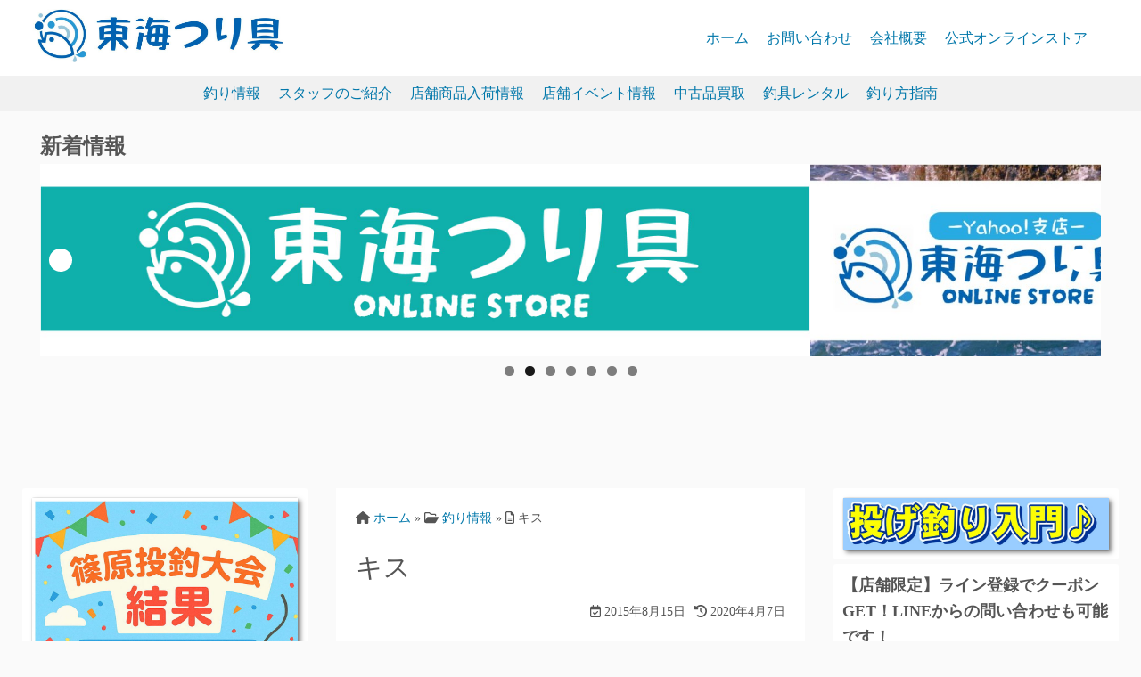

--- FILE ---
content_type: text/html; charset=UTF-8
request_url: https://toukaiturigu.co.jp/2015/08/15/%E3%82%AD%E3%82%B9-10/
body_size: 173838
content:
<!DOCTYPE html>
<html dir="ltr" lang="ja" prefix="og: https://ogp.me/ns#">
<head><script>window.dataLayer = window.dataLayer || [];function gtag(){dataLayer.push(arguments);}gtag('js', new Date());gtag('config', '228384027');</script>
	<meta charset="UTF-8">
	<meta name="viewport" content="width=device-width,initial-scale=1">
		<link rel="pingback" href="https://toukaiturigu.co.jp/xmlrpc.php">
<title>キス -</title>

		<!-- All in One SEO 4.9.0 - aioseo.com -->
	<meta name="description" content="竿頭ヨシ 様 今年は台風が多くなかなかキス釣りができません。当日も風が強く、波もありましたが、そこそこ釣れまし" />
	<meta name="robots" content="max-image-preview:large" />
	<meta name="author" content="東海つり具スタッフ"/>
	<link rel="canonical" href="https://toukaiturigu.co.jp/2015/08/15/%e3%82%ad%e3%82%b9-10/" />
	<meta name="generator" content="All in One SEO (AIOSEO) 4.9.0" />
		<meta property="og:locale" content="ja_JP" />
		<meta property="og:site_name" content="- 東海つり具　公式サイト" />
		<meta property="og:type" content="article" />
		<meta property="og:title" content="キス -" />
		<meta property="og:description" content="竿頭ヨシ 様 今年は台風が多くなかなかキス釣りができません。当日も風が強く、波もありましたが、そこそこ釣れまし" />
		<meta property="og:url" content="https://toukaiturigu.co.jp/2015/08/15/%e3%82%ad%e3%82%b9-10/" />
		<meta property="og:image" content="https://toukaiturigu.co.jp/wp-content/uploads/2022/03/cropped-top.jpg" />
		<meta property="og:image:secure_url" content="https://toukaiturigu.co.jp/wp-content/uploads/2022/03/cropped-top.jpg" />
		<meta property="article:published_time" content="2015-08-15T09:47:00+00:00" />
		<meta property="article:modified_time" content="2020-04-07T07:21:42+00:00" />
		<meta property="article:publisher" content="https://www.facebook.com/toukaiturigu/" />
		<meta name="twitter:card" content="summary_large_image" />
		<meta name="twitter:site" content="@toukaiturigu" />
		<meta name="twitter:title" content="キス -" />
		<meta name="twitter:description" content="竿頭ヨシ 様 今年は台風が多くなかなかキス釣りができません。当日も風が強く、波もありましたが、そこそこ釣れまし" />
		<meta name="twitter:creator" content="@toukaiturigu" />
		<meta name="twitter:image" content="https://toukaiturigu.co.jp/wp-content/uploads/2022/03/cropped-top.jpg" />
		<script type="application/ld+json" class="aioseo-schema">
			{"@context":"https:\/\/schema.org","@graph":[{"@type":"BlogPosting","@id":"https:\/\/toukaiturigu.co.jp\/2015\/08\/15\/%e3%82%ad%e3%82%b9-10\/#blogposting","name":"\u30ad\u30b9 -","headline":"\u30ad\u30b9","author":{"@id":"https:\/\/toukaiturigu.co.jp\/author\/toukai\/#author"},"publisher":{"@id":"https:\/\/toukaiturigu.co.jp\/#person"},"image":{"@type":"ImageObject","url":"https:\/\/toukaiturigu.co.jp\/wp-content\/uploads\/2020\/03\/20150815-3-rotated.jpg","@id":"https:\/\/toukaiturigu.co.jp\/2015\/08\/15\/%e3%82%ad%e3%82%b9-10\/#articleImage","width":512,"height":384},"datePublished":"2015-08-15T18:47:00+09:00","dateModified":"2020-04-07T16:21:42+09:00","inLanguage":"ja","mainEntityOfPage":{"@id":"https:\/\/toukaiturigu.co.jp\/2015\/08\/15\/%e3%82%ad%e3%82%b9-10\/#webpage"},"isPartOf":{"@id":"https:\/\/toukaiturigu.co.jp\/2015\/08\/15\/%e3%82%ad%e3%82%b9-10\/#webpage"},"articleSection":"\u91e3\u308a\u60c5\u5831"},{"@type":"BreadcrumbList","@id":"https:\/\/toukaiturigu.co.jp\/2015\/08\/15\/%e3%82%ad%e3%82%b9-10\/#breadcrumblist","itemListElement":[{"@type":"ListItem","@id":"https:\/\/toukaiturigu.co.jp#listItem","position":1,"name":"Home","item":"https:\/\/toukaiturigu.co.jp","nextItem":{"@type":"ListItem","@id":"https:\/\/toukaiturigu.co.jp\/category\/fishing_info\/#listItem","name":"\u91e3\u308a\u60c5\u5831"}},{"@type":"ListItem","@id":"https:\/\/toukaiturigu.co.jp\/category\/fishing_info\/#listItem","position":2,"name":"\u91e3\u308a\u60c5\u5831","item":"https:\/\/toukaiturigu.co.jp\/category\/fishing_info\/","nextItem":{"@type":"ListItem","@id":"https:\/\/toukaiturigu.co.jp\/2015\/08\/15\/%e3%82%ad%e3%82%b9-10\/#listItem","name":"\u30ad\u30b9"},"previousItem":{"@type":"ListItem","@id":"https:\/\/toukaiturigu.co.jp#listItem","name":"Home"}},{"@type":"ListItem","@id":"https:\/\/toukaiturigu.co.jp\/2015\/08\/15\/%e3%82%ad%e3%82%b9-10\/#listItem","position":3,"name":"\u30ad\u30b9","previousItem":{"@type":"ListItem","@id":"https:\/\/toukaiturigu.co.jp\/category\/fishing_info\/#listItem","name":"\u91e3\u308a\u60c5\u5831"}}]},{"@type":"Person","@id":"https:\/\/toukaiturigu.co.jp\/#person","name":"\u6771\u6d77\u3064\u308a\u5177\u3000\u7ba1\u7406\u8005","image":{"@type":"ImageObject","@id":"https:\/\/toukaiturigu.co.jp\/2015\/08\/15\/%e3%82%ad%e3%82%b9-10\/#personImage","url":"https:\/\/toukaiturigu.co.jp\/wp-content\/uploads\/2022\/04\/mark-96x96.jpg","width":96,"height":96,"caption":"\u6771\u6d77\u3064\u308a\u5177\u3000\u7ba1\u7406\u8005"}},{"@type":"Person","@id":"https:\/\/toukaiturigu.co.jp\/author\/toukai\/#author","url":"https:\/\/toukaiturigu.co.jp\/author\/toukai\/","name":"\u6771\u6d77\u3064\u308a\u5177\u30b9\u30bf\u30c3\u30d5","image":{"@type":"ImageObject","@id":"https:\/\/toukaiturigu.co.jp\/2015\/08\/15\/%e3%82%ad%e3%82%b9-10\/#authorImage","url":"https:\/\/toukaiturigu.co.jp\/wp-content\/uploads\/2022\/04\/Toukai_fishing_1-4-96x96.jpg","width":96,"height":96,"caption":"\u6771\u6d77\u3064\u308a\u5177\u30b9\u30bf\u30c3\u30d5"}},{"@type":"WebPage","@id":"https:\/\/toukaiturigu.co.jp\/2015\/08\/15\/%e3%82%ad%e3%82%b9-10\/#webpage","url":"https:\/\/toukaiturigu.co.jp\/2015\/08\/15\/%e3%82%ad%e3%82%b9-10\/","name":"\u30ad\u30b9 -","description":"\u7aff\u982d\u30e8\u30b7 \u69d8 \u4eca\u5e74\u306f\u53f0\u98a8\u304c\u591a\u304f\u306a\u304b\u306a\u304b\u30ad\u30b9\u91e3\u308a\u304c\u3067\u304d\u307e\u305b\u3093\u3002\u5f53\u65e5\u3082\u98a8\u304c\u5f37\u304f\u3001\u6ce2\u3082\u3042\u308a\u307e\u3057\u305f\u304c\u3001\u305d\u3053\u305d\u3053\u91e3\u308c\u307e\u3057","inLanguage":"ja","isPartOf":{"@id":"https:\/\/toukaiturigu.co.jp\/#website"},"breadcrumb":{"@id":"https:\/\/toukaiturigu.co.jp\/2015\/08\/15\/%e3%82%ad%e3%82%b9-10\/#breadcrumblist"},"author":{"@id":"https:\/\/toukaiturigu.co.jp\/author\/toukai\/#author"},"creator":{"@id":"https:\/\/toukaiturigu.co.jp\/author\/toukai\/#author"},"datePublished":"2015-08-15T18:47:00+09:00","dateModified":"2020-04-07T16:21:42+09:00"},{"@type":"WebSite","@id":"https:\/\/toukaiturigu.co.jp\/#website","url":"https:\/\/toukaiturigu.co.jp\/","description":"\u6771\u6d77\u3064\u308a\u5177\u3000\u516c\u5f0f\u30b5\u30a4\u30c8","inLanguage":"ja","publisher":{"@id":"https:\/\/toukaiturigu.co.jp\/#person"}}]}
		</script>
		<!-- All in One SEO -->

<link rel='dns-prefetch' href='//www.googletagmanager.com' />
<link rel="alternate" type="application/rss+xml" title=" &raquo; フィード" href="https://toukaiturigu.co.jp/feed/" />
<link rel="alternate" type="application/rss+xml" title=" &raquo; コメントフィード" href="https://toukaiturigu.co.jp/comments/feed/" />
<link rel="alternate" type="application/rss+xml" title=" &raquo; キス のコメントのフィード" href="https://toukaiturigu.co.jp/2015/08/15/%e3%82%ad%e3%82%b9-10/feed/" />
		<!-- This site uses the Google Analytics by MonsterInsights plugin v9.11.1 - Using Analytics tracking - https://www.monsterinsights.com/ -->
		<!-- Note: MonsterInsights is not currently configured on this site. The site owner needs to authenticate with Google Analytics in the MonsterInsights settings panel. -->
					<!-- No tracking code set -->
				<!-- / Google Analytics by MonsterInsights -->
		<script>
window._wpemojiSettings = {"baseUrl":"https:\/\/s.w.org\/images\/core\/emoji\/14.0.0\/72x72\/","ext":".png","svgUrl":"https:\/\/s.w.org\/images\/core\/emoji\/14.0.0\/svg\/","svgExt":".svg","source":{"concatemoji":"https:\/\/toukaiturigu.co.jp\/wp-includes\/js\/wp-emoji-release.min.js?ver=6.2.8"}};
/*! This file is auto-generated */
!function(e,a,t){var n,r,o,i=a.createElement("canvas"),p=i.getContext&&i.getContext("2d");function s(e,t){p.clearRect(0,0,i.width,i.height),p.fillText(e,0,0);e=i.toDataURL();return p.clearRect(0,0,i.width,i.height),p.fillText(t,0,0),e===i.toDataURL()}function c(e){var t=a.createElement("script");t.src=e,t.defer=t.type="text/javascript",a.getElementsByTagName("head")[0].appendChild(t)}for(o=Array("flag","emoji"),t.supports={everything:!0,everythingExceptFlag:!0},r=0;r<o.length;r++)t.supports[o[r]]=function(e){if(p&&p.fillText)switch(p.textBaseline="top",p.font="600 32px Arial",e){case"flag":return s("\ud83c\udff3\ufe0f\u200d\u26a7\ufe0f","\ud83c\udff3\ufe0f\u200b\u26a7\ufe0f")?!1:!s("\ud83c\uddfa\ud83c\uddf3","\ud83c\uddfa\u200b\ud83c\uddf3")&&!s("\ud83c\udff4\udb40\udc67\udb40\udc62\udb40\udc65\udb40\udc6e\udb40\udc67\udb40\udc7f","\ud83c\udff4\u200b\udb40\udc67\u200b\udb40\udc62\u200b\udb40\udc65\u200b\udb40\udc6e\u200b\udb40\udc67\u200b\udb40\udc7f");case"emoji":return!s("\ud83e\udef1\ud83c\udffb\u200d\ud83e\udef2\ud83c\udfff","\ud83e\udef1\ud83c\udffb\u200b\ud83e\udef2\ud83c\udfff")}return!1}(o[r]),t.supports.everything=t.supports.everything&&t.supports[o[r]],"flag"!==o[r]&&(t.supports.everythingExceptFlag=t.supports.everythingExceptFlag&&t.supports[o[r]]);t.supports.everythingExceptFlag=t.supports.everythingExceptFlag&&!t.supports.flag,t.DOMReady=!1,t.readyCallback=function(){t.DOMReady=!0},t.supports.everything||(n=function(){t.readyCallback()},a.addEventListener?(a.addEventListener("DOMContentLoaded",n,!1),e.addEventListener("load",n,!1)):(e.attachEvent("onload",n),a.attachEvent("onreadystatechange",function(){"complete"===a.readyState&&t.readyCallback()})),(e=t.source||{}).concatemoji?c(e.concatemoji):e.wpemoji&&e.twemoji&&(c(e.twemoji),c(e.wpemoji)))}(window,document,window._wpemojiSettings);
</script>
<style>
img.wp-smiley,
img.emoji {
	display: inline !important;
	border: none !important;
	box-shadow: none !important;
	height: 1em !important;
	width: 1em !important;
	margin: 0 0.07em !important;
	vertical-align: -0.1em !important;
	background: none !important;
	padding: 0 !important;
}
</style>
	<link rel='stylesheet' id='wp-block-library-css' href='https://toukaiturigu.co.jp/wp-includes/css/dist/block-library/style.min.css?ver=6.2.8' media='all' />
<style id='wp-block-library-theme-inline-css'>
.wp-block-audio figcaption{color:#555;font-size:13px;text-align:center}.is-dark-theme .wp-block-audio figcaption{color:hsla(0,0%,100%,.65)}.wp-block-audio{margin:0 0 1em}.wp-block-code{border:1px solid #ccc;border-radius:4px;font-family:Menlo,Consolas,monaco,monospace;padding:.8em 1em}.wp-block-embed figcaption{color:#555;font-size:13px;text-align:center}.is-dark-theme .wp-block-embed figcaption{color:hsla(0,0%,100%,.65)}.wp-block-embed{margin:0 0 1em}.blocks-gallery-caption{color:#555;font-size:13px;text-align:center}.is-dark-theme .blocks-gallery-caption{color:hsla(0,0%,100%,.65)}.wp-block-image figcaption{color:#555;font-size:13px;text-align:center}.is-dark-theme .wp-block-image figcaption{color:hsla(0,0%,100%,.65)}.wp-block-image{margin:0 0 1em}.wp-block-pullquote{border-bottom:4px solid;border-top:4px solid;color:currentColor;margin-bottom:1.75em}.wp-block-pullquote cite,.wp-block-pullquote footer,.wp-block-pullquote__citation{color:currentColor;font-size:.8125em;font-style:normal;text-transform:uppercase}.wp-block-quote{border-left:.25em solid;margin:0 0 1.75em;padding-left:1em}.wp-block-quote cite,.wp-block-quote footer{color:currentColor;font-size:.8125em;font-style:normal;position:relative}.wp-block-quote.has-text-align-right{border-left:none;border-right:.25em solid;padding-left:0;padding-right:1em}.wp-block-quote.has-text-align-center{border:none;padding-left:0}.wp-block-quote.is-large,.wp-block-quote.is-style-large,.wp-block-quote.is-style-plain{border:none}.wp-block-search .wp-block-search__label{font-weight:700}.wp-block-search__button{border:1px solid #ccc;padding:.375em .625em}:where(.wp-block-group.has-background){padding:1.25em 2.375em}.wp-block-separator.has-css-opacity{opacity:.4}.wp-block-separator{border:none;border-bottom:2px solid;margin-left:auto;margin-right:auto}.wp-block-separator.has-alpha-channel-opacity{opacity:1}.wp-block-separator:not(.is-style-wide):not(.is-style-dots){width:100px}.wp-block-separator.has-background:not(.is-style-dots){border-bottom:none;height:1px}.wp-block-separator.has-background:not(.is-style-wide):not(.is-style-dots){height:2px}.wp-block-table{margin:0 0 1em}.wp-block-table td,.wp-block-table th{word-break:normal}.wp-block-table figcaption{color:#555;font-size:13px;text-align:center}.is-dark-theme .wp-block-table figcaption{color:hsla(0,0%,100%,.65)}.wp-block-video figcaption{color:#555;font-size:13px;text-align:center}.is-dark-theme .wp-block-video figcaption{color:hsla(0,0%,100%,.65)}.wp-block-video{margin:0 0 1em}.wp-block-template-part.has-background{margin-bottom:0;margin-top:0;padding:1.25em 2.375em}
</style>
<style id='affiliatex-buttons-style-inline-css'>
.affx-btn-wrapper .affx-btn-inner{display:flex}.affx-btn-wrapper .affx-btn-inner .affiliatex-button{align-items:center;cursor:pointer;display:flex;justify-content:center;outline:none;text-decoration:none}.affx-btn-wrapper .affx-btn-inner .affiliatex-button:focus,.affx-btn-wrapper .affx-btn-inner .affiliatex-button:hover,.affx-btn-wrapper .affx-btn-inner .affiliatex-button:visited{color:#fff;text-decoration:none}.affx-btn-wrapper .affx-btn-inner .affiliatex-button svg{align-items:center;display:flex;margin:0 2px}.affx-btn-wrapper .affx-btn-inner .affiliatex-button .button-icon{padding:0 10px}.affx-btn-wrapper .affx-btn-inner .affiliatex-button.icon-left .button-icon{width:unset}.affx-btn-wrapper .affx-btn-inner .affiliatex-button.left-price-tag,.affx-btn-wrapper .affx-btn-inner .affiliatex-button.right-price-tag{display:inline-flex;line-height:29px;padding:2px}.affx-btn-wrapper .affx-btn-inner .affiliatex-button.left-price-tag .affiliatex-btn,.affx-btn-wrapper .affx-btn-inner .affiliatex-button.left-price-tag .btn-label,.affx-btn-wrapper .affx-btn-inner .affiliatex-button.right-price-tag .affiliatex-btn,.affx-btn-wrapper .affx-btn-inner .affiliatex-button.right-price-tag .btn-label{flex:1;padding:8px 15px;text-align:center}.affx-btn-wrapper .affx-btn-inner .affiliatex-button.left-price-tag .price-tag,.affx-btn-wrapper .affx-btn-inner .affiliatex-button.right-price-tag .price-tag{background:#fff;color:#2670ff;position:relative;z-index:1}.affx-btn-wrapper .affx-btn-inner .affiliatex-button.left-price-tag .price-tag:before,.affx-btn-wrapper .affx-btn-inner .affiliatex-button.right-price-tag .price-tag:before{background:#fff;bottom:0;content:"";height:31.25px;position:absolute;top:7px;width:31.25px;z-index:-1}.affx-btn-wrapper .affx-btn-inner .affiliatex-button.left-price-tag.icon-left .button-icon,.affx-btn-wrapper .affx-btn-inner .affiliatex-button.right-price-tag.icon-left .button-icon{order:1}.affx-btn-wrapper .affx-btn-inner .affiliatex-button.left-price-tag.icon-right .button-icon,.affx-btn-wrapper .affx-btn-inner .affiliatex-button.right-price-tag.icon-right .button-icon{order:4}.affx-btn-wrapper .affx-btn-inner .affiliatex-button.right-price-tag .affiliatex-btn,.affx-btn-wrapper .affx-btn-inner .affiliatex-button.right-price-tag .btn-label{order:2}.affx-btn-wrapper .affx-btn-inner .affiliatex-button.right-price-tag .price-tag{border-bottom-right-radius:var(--border-bottom-right-radius);border-top-right-radius:var(--border-top-right-radius);margin-left:22px;order:3;padding:8px 8px 8px 0}.affx-btn-wrapper .affx-btn-inner .affiliatex-button.right-price-tag .price-tag:before{border-bottom-left-radius:4px;right:100%;transform:translateX(50%) rotate(45deg)}.affx-btn-wrapper .affx-btn-inner .affiliatex-button.left-price-tag .affiliatex-btn,.affx-btn-wrapper .affx-btn-inner .affiliatex-button.left-price-tag .btn-label{order:3}.affx-btn-wrapper .affx-btn-inner .affiliatex-button.left-price-tag .price-tag{border-bottom-left-radius:var(--border-bottom-left-radius);border-top-left-radius:var(--border-top-left-radius);margin-right:22px;order:2;padding:8px 0 8px 8px}.affx-btn-wrapper .affx-btn-inner .affiliatex-button.left-price-tag .price-tag:before{border-top-right-radius:4px;left:100%;transform:translateX(-50%) rotate(45deg)}.affx-btn-wrapper .affx-btn-inner .btn-is-small{min-width:80px;padding:5px 10px}.affx-btn-wrapper .affx-btn-inner .btn-is-small.btn-is-fixed{width:80px}.affx-btn-wrapper .affx-btn-inner .btn-is-medium{min-width:100px;padding:10px 20px}.affx-btn-wrapper .affx-btn-inner .btn-is-medium.btn-is-fixed{width:100px}.affx-btn-wrapper .affx-btn-inner .btn-is-large{min-width:140px;padding:15px 30px}.affx-btn-wrapper .affx-btn-inner .btn-is-large.btn-is-fixed{width:140px}.affx-btn-wrapper .affx-btn-inner .btn-is-xlarge{min-width:200px;padding:20px 40px}.affx-btn-wrapper .affx-btn-inner .btn-is-xlarge.btn-is-fixed{width:200px}.affx-btn-wrapper .affx-btn-inner .btn-is-flex-large,.affx-btn-wrapper .affx-btn-inner .btn-is-flex-medium,.affx-btn-wrapper .affx-btn-inner .btn-is-flex-small,.affx-btn-wrapper .affx-btn-inner .btn-is-flex-xlarge{width:auto!important}.affx-btn-wrapper .affx-btn-inner .btn-is-fullw{width:100%!important}.affx-btn-wrapper .affx-btn-inner .btn-is-fixed span{min-width:1px;white-space:pre-wrap}

</style>
<link rel='stylesheet' id='affiliatex-cta-style-css' href='https://toukaiturigu.co.jp/wp-content/plugins/affiliatex/build/blocks/cta/style-index.css?ver=6.2.8' media='all' />
<style id='affiliatex-notice-style-inline-css'>
.affx-notice-wrapper .affx-notice-inner-wrapper{overflow:hidden}.affx-notice-wrapper .affx-notice-inner-wrapper .affiliatex-notice-title{align-items:center;margin:0;width:100%}.affx-notice-wrapper .affx-notice-inner-wrapper .affiliatex-notice-title i{margin-right:5px}.affx-notice-wrapper .affx-notice-inner-wrapper .affiliatex-notice-content ol,.affx-notice-wrapper .affx-notice-inner-wrapper .affiliatex-notice-content ul{list-style-position:inside;margin:0;padding:0}.affx-notice-wrapper .affx-notice-inner-wrapper .affiliatex-notice-content ol li,.affx-notice-wrapper .affx-notice-inner-wrapper .affiliatex-notice-content ul li{align-items:center;display:flex;flex-wrap:nowrap;margin-bottom:10px}.affx-notice-wrapper .affx-notice-inner-wrapper .affiliatex-notice-content ol li i,.affx-notice-wrapper .affx-notice-inner-wrapper .affiliatex-notice-content ul li i{margin-right:10px}.affx-notice-wrapper .affx-notice-inner-wrapper .affiliatex-notice-content ol li:before,.affx-notice-wrapper .affx-notice-inner-wrapper .affiliatex-notice-content ul li:before{margin-right:10px;margin-top:2px}.affx-notice-wrapper .affx-notice-inner-wrapper .affiliatex-notice-content ol li:last-child,.affx-notice-wrapper .affx-notice-inner-wrapper .affiliatex-notice-content ul li:last-child{margin-bottom:0}.affx-notice-wrapper .affx-notice-inner-wrapper .affiliatex-notice-content p{margin:0}.affx-notice-wrapper .affx-notice-inner-wrapper .affiliatex-notice-content ul.bullet li{display:list-item;list-style:disc inside;position:relative}.affx-notice-wrapper .affx-notice-inner-wrapper .affiliatex-notice-content ol{counter-reset:order-list}.affx-notice-wrapper .affx-notice-inner-wrapper .affiliatex-notice-content ol li{counter-increment:order-list}.affx-notice-wrapper .affx-notice-inner-wrapper .affiliatex-notice-content ol li:before{align-items:center;border:1px solid;border-radius:50%;content:counter(order-list);display:inline-flex;font-family:inherit;font-weight:inherit;justify-content:center}.affx-notice-wrapper .affx-notice-inner-wrapper.layout-type-1 .affiliatex-notice-content ol{counter-reset:number}.affx-notice-wrapper .affx-notice-inner-wrapper.layout-type-1 .affiliatex-notice-content ol li{list-style-type:none;position:relative}.affx-notice-wrapper .affx-notice-inner-wrapper.layout-type-1 .affiliatex-notice-content ol li:before{align-items:center;align-self:flex-start;border:2px solid;border-radius:100%;content:counter(number);counter-increment:number;display:inline-flex!important;font-weight:400;height:1.53em;justify-content:center;left:0;margin-right:10px;margin-top:2px;min-height:1.53em;min-width:1.53em;text-align:center;width:1.53em}.affx-notice-wrapper .affx-notice-inner-wrapper.layout-type-2 .affiliatex-notice-title{display:block}.affx-notice-wrapper .affiliatex-title{display:inline-block}

</style>
<link rel='stylesheet' id='affiliatex-product-comparison-style-css' href='https://toukaiturigu.co.jp/wp-content/plugins/affiliatex/build/blocks/product-comparison/style-index.css?ver=6.2.8' media='all' />
<link rel='stylesheet' id='affiliatex-product-table-style-css' href='https://toukaiturigu.co.jp/wp-content/plugins/affiliatex/build/blocks/product-table/style-index.css?ver=6.2.8' media='all' />
<link rel='stylesheet' id='affiliatex-pros-and-cons-style-css' href='https://toukaiturigu.co.jp/wp-content/plugins/affiliatex/build/blocks/pros-and-cons/style-index.css?ver=6.2.8' media='all' />
<link rel='stylesheet' id='affiliatex-single-product-style-css' href='https://toukaiturigu.co.jp/wp-content/plugins/affiliatex/build/blocks/single-product/style-index.css?ver=6.2.8' media='all' />
<style id='affiliatex-specifications-style-inline-css'>
.affx-specification-block-container{overflow:hidden}.affx-specification-block-container .affx-specification-table{border-collapse:collapse;margin:0;width:100%}.affx-specification-block-container .affx-specification-table td,.affx-specification-block-container .affx-specification-table th{border:none;border-bottom:1px solid #e6ecf7;line-height:1.5;padding:16px 0;text-align:left;vertical-align:middle}.affx-specification-block-container .affx-specification-table th{font-size:20px}.affx-specification-block-container .affx-specification-table th .affx-specification-title{margin:0}.affx-specification-block-container .affx-specification-table td{font-size:18px}.affx-specification-block-container .affx-specification-table .affx-spec-value{color:#69758f}.affx-specification-block-container .affx-specification-table.layout-2 td,.affx-specification-block-container .affx-specification-table.layout-2 th{border:1px solid #e6ecf7;padding:16px 24px}.affx-specification-block-container .affx-specification-table.layout-2 .affx-spec-label{background:#f5f7fa;text-align:right}.affx-specification-block-container .affx-specification-table.layout-3 td,.affx-specification-block-container .affx-specification-table.layout-3 th{border:none;padding:16px 24px}.affx-specification-block-container .affx-specification-table.layout-3 th{background:#e6ecf7}.affx-specification-block-container .affx-specification-table.layout-3 tbody tr:nth-child(2n) td{background:#f5f7fa}.affx-specification-block-container .affx-specification-table.affx-col-style-one .affx-spec-label{width:33.33%}.affx-specification-block-container .affx-specification-table.affx-col-style-one .affx-spec-value{width:66.66%}.affx-specification-block-container .affx-specification-table.affx-col-style-two .affx-spec-label,.affx-specification-block-container .affx-specification-table.affx-col-style-two .affx-spec-value{width:50%}.affx-specification-block-container .affx-specification-table.affx-col-style-three .affx-spec-label{width:66.66%}.affx-specification-block-container .affx-specification-table.affx-col-style-three .affx-spec-value{width:33.33%}.affx-specification-block-container .affx-specification-remove-btn{border:1px solid #f13a3a;color:#f13a3a;display:inline-block}.affx-specification-block-container .affx-specification-remove-btn:hover{background:#f13a3a;color:#fff}.affx-specification-block-container .affx-add-specifications-row-btn{background:#fff;justify-content:center;padding:10px 0;text-align:center;transition:all .3s ease;width:100%}.affx-specification-block-container .affx-add-specifications-row-btn:hover{background-color:#e6ecf7;cursor:pointer}.affx-specification-block-container .affx-add-specifications-row-btn:hover .affx-action-button__add{background-color:#1e51b5;box-shadow:1px 2px 5px 0 rgba(38,112,255,.3)}.affx-specification-block-container .affx-add-specifications-row-btn .affx-action-button__add{margin:auto}

</style>
<link rel='stylesheet' id='affiliatex-verdict-style-css' href='https://toukaiturigu.co.jp/wp-content/plugins/affiliatex/build/blocks/verdict/style-index.css?ver=6.2.8' media='all' />
<style id='affiliatex-versus-line-style-inline-css'>
.affx-product-versus-table .affx-versus-product{display:flex;flex-direction:column;height:100%}.affx-product-versus-table .affx-versus-product .affx-product-content{display:flex;flex:1;flex-direction:column;justify-content:space-between}.affx-versus-line-block-container{box-sizing:border-box}.affx-versus-line-block-container .affx-versus-table-wrap{box-sizing:border-box;max-width:100%;overflow:auto;width:100%}.affx-versus-line-block-container .affx-product-versus-table{border-collapse:collapse;margin:0!important;text-align:center;width:100%}.affx-versus-line-block-container .affx-product-versus-table td,.affx-versus-line-block-container .affx-product-versus-table th{border:none;font-size:18px;line-height:1.5;padding:16px 24px;text-align:center}.affx-versus-line-block-container .affx-product-versus-table td.row-appender,.affx-versus-line-block-container .affx-product-versus-table th.row-appender{padding:0!important}.affx-versus-line-block-container .affx-product-versus-table td .fa-check,.affx-versus-line-block-container .affx-product-versus-table td .fa-check-circle,.affx-versus-line-block-container .affx-product-versus-table th .fa-check,.affx-versus-line-block-container .affx-product-versus-table th .fa-check-circle{color:#24b644}.affx-versus-line-block-container .affx-product-versus-table td .fa-times,.affx-versus-line-block-container .affx-product-versus-table td .fa-times-circle,.affx-versus-line-block-container .affx-product-versus-table th .fa-times,.affx-versus-line-block-container .affx-product-versus-table th .fa-times-circle{color:#f13a3a}.affx-versus-line-block-container .affx-product-versus-table td .affx-versus-title,.affx-versus-line-block-container .affx-product-versus-table th .affx-versus-title{margin:0}.affx-versus-line-block-container .affx-product-versus-table tr{border:none}.affx-versus-line-block-container .affx-product-versus-table .data-label{font-weight:500;text-align:left}.affx-versus-line-block-container .affx-product-versus-table .data-info{display:block;font-size:16px;font-weight:400;line-height:1.5}.affx-versus-line-block-container .affx-product-versus-table .affx-vs-icon{align-items:center;background:#e6ecf7;border-radius:50%;display:inline-flex;font-size:18px;font-weight:500;height:48px;justify-content:center;width:48px}.affx-versus-line-block-container .affx-product-versus-table th .affx-vs-icon{font-size:20px;height:64px;width:64px}.affx-versus-line-block-container .affx-product-versus-table th{background:#f5f7fa}.affx-versus-line-block-container .affx-product-versus-table .data-label{width:30%}.affx-versus-line-block-container .affx-product-versus-table tbody tr:last-child td,.affx-versus-line-block-container .affx-product-versus-table.affx-product-versus-line tbody tr:nth-child(2n) td,.affx-versus-line-block-container .affx-product-versus-table.affx-product-versus-line tbody tr:nth-child(2n) th{background:none}.affx-versus-line-block-container .affx-product-versus-table.affx-product-versus-line tbody tr:nth-child(odd) td,.affx-versus-line-block-container .affx-product-versus-table.affx-product-versus-line tbody tr:nth-child(odd) th{background:#f5f7fa}.affx-versus-line-block-container .affx-add-specification-btn{background:#fff;justify-content:center;padding:10px 0;text-align:center;transition:all .3s ease;width:100%}.affx-versus-line-block-container .affx-add-specification-btn:hover{background-color:#e6ecf7;cursor:pointer}.affx-versus-line-block-container .affx-add-specification-btn:hover .affx-action-button__add{background-color:#1e51b5;box-shadow:1px 2px 5px 0 rgba(38,112,255,.3)}.affx-versus-line-block-container .affx-add-specification-btn .affx-action-button__add{margin:auto}.affx-versus-block-container .affx-versus-table-wrap{width:100%}

</style>
<link rel='stylesheet' id='aioseo/css/src/vue/standalone/blocks/table-of-contents/global.scss-css' href='https://toukaiturigu.co.jp/wp-content/plugins/all-in-one-seo-pack/dist/Lite/assets/css/table-of-contents/global.e90f6d47.css?ver=4.9.0' media='all' />
<link rel='stylesheet' id='simple_days_style-css' href='https://toukaiturigu.co.jp/wp-content/uploads/simple_days_cache/style.min.css?ver=0.9.190' media='all' />
<link rel='stylesheet' id='simple_days_block-css' href='https://toukaiturigu.co.jp/wp-content/themes/simple-days/assets/css/block.min.css?ver=6.2.8' media='all' />
<link rel='stylesheet' id='classic-theme-styles-css' href='https://toukaiturigu.co.jp/wp-includes/css/classic-themes.min.css?ver=6.2.8' media='all' />
<style id='global-styles-inline-css'>
body{--wp--preset--color--black: #000000;--wp--preset--color--cyan-bluish-gray: #abb8c3;--wp--preset--color--white: #ffffff;--wp--preset--color--pale-pink: #f78da7;--wp--preset--color--vivid-red: #cf2e2e;--wp--preset--color--luminous-vivid-orange: #ff6900;--wp--preset--color--luminous-vivid-amber: #fcb900;--wp--preset--color--light-green-cyan: #7bdcb5;--wp--preset--color--vivid-green-cyan: #00d084;--wp--preset--color--pale-cyan-blue: #8ed1fc;--wp--preset--color--vivid-cyan-blue: #0693e3;--wp--preset--color--vivid-purple: #9b51e0;--wp--preset--gradient--vivid-cyan-blue-to-vivid-purple: linear-gradient(135deg,rgba(6,147,227,1) 0%,rgb(155,81,224) 100%);--wp--preset--gradient--light-green-cyan-to-vivid-green-cyan: linear-gradient(135deg,rgb(122,220,180) 0%,rgb(0,208,130) 100%);--wp--preset--gradient--luminous-vivid-amber-to-luminous-vivid-orange: linear-gradient(135deg,rgba(252,185,0,1) 0%,rgba(255,105,0,1) 100%);--wp--preset--gradient--luminous-vivid-orange-to-vivid-red: linear-gradient(135deg,rgba(255,105,0,1) 0%,rgb(207,46,46) 100%);--wp--preset--gradient--very-light-gray-to-cyan-bluish-gray: linear-gradient(135deg,rgb(238,238,238) 0%,rgb(169,184,195) 100%);--wp--preset--gradient--cool-to-warm-spectrum: linear-gradient(135deg,rgb(74,234,220) 0%,rgb(151,120,209) 20%,rgb(207,42,186) 40%,rgb(238,44,130) 60%,rgb(251,105,98) 80%,rgb(254,248,76) 100%);--wp--preset--gradient--blush-light-purple: linear-gradient(135deg,rgb(255,206,236) 0%,rgb(152,150,240) 100%);--wp--preset--gradient--blush-bordeaux: linear-gradient(135deg,rgb(254,205,165) 0%,rgb(254,45,45) 50%,rgb(107,0,62) 100%);--wp--preset--gradient--luminous-dusk: linear-gradient(135deg,rgb(255,203,112) 0%,rgb(199,81,192) 50%,rgb(65,88,208) 100%);--wp--preset--gradient--pale-ocean: linear-gradient(135deg,rgb(255,245,203) 0%,rgb(182,227,212) 50%,rgb(51,167,181) 100%);--wp--preset--gradient--electric-grass: linear-gradient(135deg,rgb(202,248,128) 0%,rgb(113,206,126) 100%);--wp--preset--gradient--midnight: linear-gradient(135deg,rgb(2,3,129) 0%,rgb(40,116,252) 100%);--wp--preset--duotone--dark-grayscale: url('#wp-duotone-dark-grayscale');--wp--preset--duotone--grayscale: url('#wp-duotone-grayscale');--wp--preset--duotone--purple-yellow: url('#wp-duotone-purple-yellow');--wp--preset--duotone--blue-red: url('#wp-duotone-blue-red');--wp--preset--duotone--midnight: url('#wp-duotone-midnight');--wp--preset--duotone--magenta-yellow: url('#wp-duotone-magenta-yellow');--wp--preset--duotone--purple-green: url('#wp-duotone-purple-green');--wp--preset--duotone--blue-orange: url('#wp-duotone-blue-orange');--wp--preset--font-size--small: 13px;--wp--preset--font-size--medium: 20px;--wp--preset--font-size--large: 36px;--wp--preset--font-size--x-large: 42px;--wp--preset--spacing--20: 0.44rem;--wp--preset--spacing--30: 0.67rem;--wp--preset--spacing--40: 1rem;--wp--preset--spacing--50: 1.5rem;--wp--preset--spacing--60: 2.25rem;--wp--preset--spacing--70: 3.38rem;--wp--preset--spacing--80: 5.06rem;--wp--preset--shadow--natural: 6px 6px 9px rgba(0, 0, 0, 0.2);--wp--preset--shadow--deep: 12px 12px 50px rgba(0, 0, 0, 0.4);--wp--preset--shadow--sharp: 6px 6px 0px rgba(0, 0, 0, 0.2);--wp--preset--shadow--outlined: 6px 6px 0px -3px rgba(255, 255, 255, 1), 6px 6px rgba(0, 0, 0, 1);--wp--preset--shadow--crisp: 6px 6px 0px rgba(0, 0, 0, 1);}:where(.is-layout-flex){gap: 0.5em;}body .is-layout-flow > .alignleft{float: left;margin-inline-start: 0;margin-inline-end: 2em;}body .is-layout-flow > .alignright{float: right;margin-inline-start: 2em;margin-inline-end: 0;}body .is-layout-flow > .aligncenter{margin-left: auto !important;margin-right: auto !important;}body .is-layout-constrained > .alignleft{float: left;margin-inline-start: 0;margin-inline-end: 2em;}body .is-layout-constrained > .alignright{float: right;margin-inline-start: 2em;margin-inline-end: 0;}body .is-layout-constrained > .aligncenter{margin-left: auto !important;margin-right: auto !important;}body .is-layout-constrained > :where(:not(.alignleft):not(.alignright):not(.alignfull)){max-width: var(--wp--style--global--content-size);margin-left: auto !important;margin-right: auto !important;}body .is-layout-constrained > .alignwide{max-width: var(--wp--style--global--wide-size);}body .is-layout-flex{display: flex;}body .is-layout-flex{flex-wrap: wrap;align-items: center;}body .is-layout-flex > *{margin: 0;}:where(.wp-block-columns.is-layout-flex){gap: 2em;}.has-black-color{color: var(--wp--preset--color--black) !important;}.has-cyan-bluish-gray-color{color: var(--wp--preset--color--cyan-bluish-gray) !important;}.has-white-color{color: var(--wp--preset--color--white) !important;}.has-pale-pink-color{color: var(--wp--preset--color--pale-pink) !important;}.has-vivid-red-color{color: var(--wp--preset--color--vivid-red) !important;}.has-luminous-vivid-orange-color{color: var(--wp--preset--color--luminous-vivid-orange) !important;}.has-luminous-vivid-amber-color{color: var(--wp--preset--color--luminous-vivid-amber) !important;}.has-light-green-cyan-color{color: var(--wp--preset--color--light-green-cyan) !important;}.has-vivid-green-cyan-color{color: var(--wp--preset--color--vivid-green-cyan) !important;}.has-pale-cyan-blue-color{color: var(--wp--preset--color--pale-cyan-blue) !important;}.has-vivid-cyan-blue-color{color: var(--wp--preset--color--vivid-cyan-blue) !important;}.has-vivid-purple-color{color: var(--wp--preset--color--vivid-purple) !important;}.has-black-background-color{background-color: var(--wp--preset--color--black) !important;}.has-cyan-bluish-gray-background-color{background-color: var(--wp--preset--color--cyan-bluish-gray) !important;}.has-white-background-color{background-color: var(--wp--preset--color--white) !important;}.has-pale-pink-background-color{background-color: var(--wp--preset--color--pale-pink) !important;}.has-vivid-red-background-color{background-color: var(--wp--preset--color--vivid-red) !important;}.has-luminous-vivid-orange-background-color{background-color: var(--wp--preset--color--luminous-vivid-orange) !important;}.has-luminous-vivid-amber-background-color{background-color: var(--wp--preset--color--luminous-vivid-amber) !important;}.has-light-green-cyan-background-color{background-color: var(--wp--preset--color--light-green-cyan) !important;}.has-vivid-green-cyan-background-color{background-color: var(--wp--preset--color--vivid-green-cyan) !important;}.has-pale-cyan-blue-background-color{background-color: var(--wp--preset--color--pale-cyan-blue) !important;}.has-vivid-cyan-blue-background-color{background-color: var(--wp--preset--color--vivid-cyan-blue) !important;}.has-vivid-purple-background-color{background-color: var(--wp--preset--color--vivid-purple) !important;}.has-black-border-color{border-color: var(--wp--preset--color--black) !important;}.has-cyan-bluish-gray-border-color{border-color: var(--wp--preset--color--cyan-bluish-gray) !important;}.has-white-border-color{border-color: var(--wp--preset--color--white) !important;}.has-pale-pink-border-color{border-color: var(--wp--preset--color--pale-pink) !important;}.has-vivid-red-border-color{border-color: var(--wp--preset--color--vivid-red) !important;}.has-luminous-vivid-orange-border-color{border-color: var(--wp--preset--color--luminous-vivid-orange) !important;}.has-luminous-vivid-amber-border-color{border-color: var(--wp--preset--color--luminous-vivid-amber) !important;}.has-light-green-cyan-border-color{border-color: var(--wp--preset--color--light-green-cyan) !important;}.has-vivid-green-cyan-border-color{border-color: var(--wp--preset--color--vivid-green-cyan) !important;}.has-pale-cyan-blue-border-color{border-color: var(--wp--preset--color--pale-cyan-blue) !important;}.has-vivid-cyan-blue-border-color{border-color: var(--wp--preset--color--vivid-cyan-blue) !important;}.has-vivid-purple-border-color{border-color: var(--wp--preset--color--vivid-purple) !important;}.has-vivid-cyan-blue-to-vivid-purple-gradient-background{background: var(--wp--preset--gradient--vivid-cyan-blue-to-vivid-purple) !important;}.has-light-green-cyan-to-vivid-green-cyan-gradient-background{background: var(--wp--preset--gradient--light-green-cyan-to-vivid-green-cyan) !important;}.has-luminous-vivid-amber-to-luminous-vivid-orange-gradient-background{background: var(--wp--preset--gradient--luminous-vivid-amber-to-luminous-vivid-orange) !important;}.has-luminous-vivid-orange-to-vivid-red-gradient-background{background: var(--wp--preset--gradient--luminous-vivid-orange-to-vivid-red) !important;}.has-very-light-gray-to-cyan-bluish-gray-gradient-background{background: var(--wp--preset--gradient--very-light-gray-to-cyan-bluish-gray) !important;}.has-cool-to-warm-spectrum-gradient-background{background: var(--wp--preset--gradient--cool-to-warm-spectrum) !important;}.has-blush-light-purple-gradient-background{background: var(--wp--preset--gradient--blush-light-purple) !important;}.has-blush-bordeaux-gradient-background{background: var(--wp--preset--gradient--blush-bordeaux) !important;}.has-luminous-dusk-gradient-background{background: var(--wp--preset--gradient--luminous-dusk) !important;}.has-pale-ocean-gradient-background{background: var(--wp--preset--gradient--pale-ocean) !important;}.has-electric-grass-gradient-background{background: var(--wp--preset--gradient--electric-grass) !important;}.has-midnight-gradient-background{background: var(--wp--preset--gradient--midnight) !important;}.has-small-font-size{font-size: var(--wp--preset--font-size--small) !important;}.has-medium-font-size{font-size: var(--wp--preset--font-size--medium) !important;}.has-large-font-size{font-size: var(--wp--preset--font-size--large) !important;}.has-x-large-font-size{font-size: var(--wp--preset--font-size--x-large) !important;}
.wp-block-navigation a:where(:not(.wp-element-button)){color: inherit;}
:where(.wp-block-columns.is-layout-flex){gap: 2em;}
.wp-block-pullquote{font-size: 1.5em;line-height: 1.6;}
</style>
<link rel='stylesheet' id='blossomthemes-email-newsletter-css' href='https://toukaiturigu.co.jp/wp-content/plugins/blossomthemes-email-newsletter/public/css/blossomthemes-email-newsletter-public.min.css?ver=2.2.10' media='all' />
<link rel='stylesheet' id='blossomthemes-instagram-feed-css' href='https://toukaiturigu.co.jp/wp-content/plugins/blossomthemes-instagram-feed/public/css/blossomthemes-instagram-feed-public.css?ver=2.0.5' media='all' />
<link rel='stylesheet' id='magnific-popup-css' href='https://toukaiturigu.co.jp/wp-content/plugins/blossomthemes-instagram-feed/public/css/magnific-popup.min.css?ver=1.0.0' media='all' />
<link rel='stylesheet' id='blossomthemes-toolkit-css' href='https://toukaiturigu.co.jp/wp-content/plugins/blossomthemes-toolkit/public/css/blossomthemes-toolkit-public.min.css?ver=2.2.7' media='all' />
<link rel='stylesheet' id='contact-form-7-css' href='https://toukaiturigu.co.jp/wp-content/plugins/contact-form-7/includes/css/styles.css?ver=5.7.7' media='all' />
<link rel='stylesheet' id='yop-public-css' href='https://toukaiturigu.co.jp/wp-content/plugins/yop-poll/public/assets/css/yop-poll-public-6.5.39.css?ver=6.2.8' media='all' />
<link rel="preload" href="https://toukaiturigu.co.jp/wp-content/themes/simple-days/assets/css/keyframes.min.css?ver=6.2.8" as="style" />
<link rel='stylesheet' id='simple_days_keyframes-css' href='https://toukaiturigu.co.jp/wp-content/themes/simple-days/assets/css/keyframes.min.css?ver=6.2.8' media='all' />
<link rel="preload" href="https://toukaiturigu.co.jp/wp-content/themes/simple-days/assets/fonts/fontawesome/style.min.css" as="style" />
<link rel='stylesheet' id='font-awesome4-css' href='https://toukaiturigu.co.jp/wp-content/themes/simple-days/assets/fonts/fontawesome/style.min.css' media='all' />
<link rel='stylesheet' id='simple_days_plus_style-css' href='https://toukaiturigu.co.jp/wp-content/themes/simple-days-plus/style.css?ver=0.0.5' media='all' />
<script id='jquery-core-js-extra'>
var bten_ajax_data = {"ajaxurl":"https:\/\/toukaiturigu.co.jp\/wp-admin\/admin-ajax.php"};
</script>
<script src='https://toukaiturigu.co.jp/wp-includes/js/jquery/jquery.min.js?ver=3.6.4' id='jquery-core-js'></script>
<script src='https://toukaiturigu.co.jp/wp-includes/js/jquery/jquery-migrate.min.js?ver=3.4.0' id='jquery-migrate-js'></script>
<script id='yop-public-js-extra'>
var objectL10n = {"yopPollParams":{"urlParams":{"ajax":"https:\/\/toukaiturigu.co.jp\/wp-admin\/admin-ajax.php","wpLogin":"https:\/\/toukaiturigu.co.jp\/wp-login.php?redirect_to=https%3A%2F%2Ftoukaiturigu.co.jp%2Fwp-admin%2Fadmin-ajax.php%3Faction%3Dyop_poll_record_wordpress_vote"},"apiParams":{"reCaptcha":{"siteKey":""},"reCaptchaV2Invisible":{"siteKey":""},"reCaptchaV3":{"siteKey":""},"hCaptcha":{"siteKey":""},"cloudflareTurnstile":{"siteKey":""}},"captchaParams":{"imgPath":"https:\/\/toukaiturigu.co.jp\/wp-content\/plugins\/yop-poll\/public\/assets\/img\/","url":"https:\/\/toukaiturigu.co.jp\/wp-content\/plugins\/yop-poll\/app.php","accessibilityAlt":"Sound icon","accessibilityTitle":"Accessibility option: listen to a question and answer it!","accessibilityDescription":"Type below the <strong>answer<\/strong> to what you hear. Numbers or words:","explanation":"Click or touch the <strong>ANSWER<\/strong>","refreshAlt":"Refresh\/reload icon","refreshTitle":"Refresh\/reload: get new images and accessibility option!"},"voteParams":{"invalidPoll":"Invalid Poll","noAnswersSelected":"No answer selected","minAnswersRequired":"At least {min_answers_allowed} answer(s) required","maxAnswersRequired":"A max of {max_answers_allowed} answer(s) accepted","noAnswerForOther":"No other answer entered","noValueForCustomField":"{custom_field_name} is required","tooManyCharsForCustomField":"Text for {custom_field_name} is too long","consentNotChecked":"You must agree to our terms and conditions","noCaptchaSelected":"Captcha is required","thankYou":"Thank you for your vote"},"resultsParams":{"singleVote":"vote","multipleVotes":"votes","singleAnswer":"answer","multipleAnswers":"answers"}}};
</script>
<script src='https://toukaiturigu.co.jp/wp-content/plugins/yop-poll/public/assets/js/yop-poll-public-6.5.39.min.js?ver=6.2.8' id='yop-public-js'></script>

<!-- Site Kit によって追加された Google タグ（gtag.js）スニペット -->
<!-- Google アナリティクス スニペット (Site Kit が追加) -->
<script src='https://www.googletagmanager.com/gtag/js?id=G-ZW7T83Z3HY' id='google_gtagjs-js' async></script>
<script id='google_gtagjs-js-after'>
window.dataLayer = window.dataLayer || [];function gtag(){dataLayer.push(arguments);}
gtag("set","linker",{"domains":["toukaiturigu.co.jp"]});
gtag("js", new Date());
gtag("set", "developer_id.dZTNiMT", true);
gtag("config", "G-ZW7T83Z3HY");
 window._googlesitekit = window._googlesitekit || {}; window._googlesitekit.throttledEvents = []; window._googlesitekit.gtagEvent = (name, data) => { var key = JSON.stringify( { name, data } ); if ( !! window._googlesitekit.throttledEvents[ key ] ) { return; } window._googlesitekit.throttledEvents[ key ] = true; setTimeout( () => { delete window._googlesitekit.throttledEvents[ key ]; }, 5 ); gtag( "event", name, { ...data, event_source: "site-kit" } ); }; 
</script>
<link rel="https://api.w.org/" href="https://toukaiturigu.co.jp/wp-json/" /><link rel="alternate" type="application/json" href="https://toukaiturigu.co.jp/wp-json/wp/v2/posts/868" /><link rel="EditURI" type="application/rsd+xml" title="RSD" href="https://toukaiturigu.co.jp/xmlrpc.php?rsd" />
<link rel="wlwmanifest" type="application/wlwmanifest+xml" href="https://toukaiturigu.co.jp/wp-includes/wlwmanifest.xml" />
<meta name="generator" content="WordPress 6.2.8" />
<link rel='shortlink' href='https://toukaiturigu.co.jp/?p=868' />
<link rel="alternate" type="application/json+oembed" href="https://toukaiturigu.co.jp/wp-json/oembed/1.0/embed?url=https%3A%2F%2Ftoukaiturigu.co.jp%2F2015%2F08%2F15%2F%25e3%2582%25ad%25e3%2582%25b9-10%2F" />
<link rel="alternate" type="text/xml+oembed" href="https://toukaiturigu.co.jp/wp-json/oembed/1.0/embed?url=https%3A%2F%2Ftoukaiturigu.co.jp%2F2015%2F08%2F15%2F%25e3%2582%25ad%25e3%2582%25b9-10%2F&#038;format=xml" />
<meta name="generator" content="Site Kit by Google 1.171.0" /><script>document.addEventListener("touchstart",function(){},{passive:true});</script><meta property="og:url" content="https://toukaiturigu.co.jp/2015/08/15/%e3%82%ad%e3%82%b9-10/" />
<meta property="og:type" content="article" />
<meta property="og:title" content="キス" />
<meta property="og:description" content="竿頭ヨシ 様 今年は台風が多くなかなかキス釣りができません。当日も風が強く、波もありましたが、そこそこ釣れました。" />
<meta property="og:image" content="https://toukaiturigu.co.jp/wp-content/uploads/2020/08/logo_chouka.jpg" />
<meta property="og:site_name" content="" />
<meta property="og:locale" content="ja_JP" />
<meta name="twitter:card" content="summary" />
<meta name="twitter:site" content="@toukaiturigu" />
<meta name="google-site-verification" content="X3WoJLrDqZnl6Cj15g"/>
<meta name="thumbnail" content="http://toukaiturigu.co.jp/wp-content/uploads/2020/03/20150815-3-rotated.jpg" />
<link rel="icon" href="https://toukaiturigu.co.jp/wp-content/uploads/2020/03/cropped-logo_icon2-32x32.jpg" sizes="32x32" />
<link rel="icon" href="https://toukaiturigu.co.jp/wp-content/uploads/2020/03/cropped-logo_icon2-192x192.jpg" sizes="192x192" />
<link rel="apple-touch-icon" href="https://toukaiturigu.co.jp/wp-content/uploads/2020/03/cropped-logo_icon2-180x180.jpg" />
<meta name="msapplication-TileImage" content="https://toukaiturigu.co.jp/wp-content/uploads/2020/03/cropped-logo_icon2-270x270.jpg" />
</head>
<body class="post-template-default single single-post postid-868 single-format-standard wp-custom-logo wp-embed-responsive metaslider-plugin" ontouchstart="">
	<svg xmlns="http://www.w3.org/2000/svg" viewBox="0 0 0 0" width="0" height="0" focusable="false" role="none" style="visibility: hidden; position: absolute; left: -9999px; overflow: hidden;" ><defs><filter id="wp-duotone-dark-grayscale"><feColorMatrix color-interpolation-filters="sRGB" type="matrix" values=" .299 .587 .114 0 0 .299 .587 .114 0 0 .299 .587 .114 0 0 .299 .587 .114 0 0 " /><feComponentTransfer color-interpolation-filters="sRGB" ><feFuncR type="table" tableValues="0 0.49803921568627" /><feFuncG type="table" tableValues="0 0.49803921568627" /><feFuncB type="table" tableValues="0 0.49803921568627" /><feFuncA type="table" tableValues="1 1" /></feComponentTransfer><feComposite in2="SourceGraphic" operator="in" /></filter></defs></svg><svg xmlns="http://www.w3.org/2000/svg" viewBox="0 0 0 0" width="0" height="0" focusable="false" role="none" style="visibility: hidden; position: absolute; left: -9999px; overflow: hidden;" ><defs><filter id="wp-duotone-grayscale"><feColorMatrix color-interpolation-filters="sRGB" type="matrix" values=" .299 .587 .114 0 0 .299 .587 .114 0 0 .299 .587 .114 0 0 .299 .587 .114 0 0 " /><feComponentTransfer color-interpolation-filters="sRGB" ><feFuncR type="table" tableValues="0 1" /><feFuncG type="table" tableValues="0 1" /><feFuncB type="table" tableValues="0 1" /><feFuncA type="table" tableValues="1 1" /></feComponentTransfer><feComposite in2="SourceGraphic" operator="in" /></filter></defs></svg><svg xmlns="http://www.w3.org/2000/svg" viewBox="0 0 0 0" width="0" height="0" focusable="false" role="none" style="visibility: hidden; position: absolute; left: -9999px; overflow: hidden;" ><defs><filter id="wp-duotone-purple-yellow"><feColorMatrix color-interpolation-filters="sRGB" type="matrix" values=" .299 .587 .114 0 0 .299 .587 .114 0 0 .299 .587 .114 0 0 .299 .587 .114 0 0 " /><feComponentTransfer color-interpolation-filters="sRGB" ><feFuncR type="table" tableValues="0.54901960784314 0.98823529411765" /><feFuncG type="table" tableValues="0 1" /><feFuncB type="table" tableValues="0.71764705882353 0.25490196078431" /><feFuncA type="table" tableValues="1 1" /></feComponentTransfer><feComposite in2="SourceGraphic" operator="in" /></filter></defs></svg><svg xmlns="http://www.w3.org/2000/svg" viewBox="0 0 0 0" width="0" height="0" focusable="false" role="none" style="visibility: hidden; position: absolute; left: -9999px; overflow: hidden;" ><defs><filter id="wp-duotone-blue-red"><feColorMatrix color-interpolation-filters="sRGB" type="matrix" values=" .299 .587 .114 0 0 .299 .587 .114 0 0 .299 .587 .114 0 0 .299 .587 .114 0 0 " /><feComponentTransfer color-interpolation-filters="sRGB" ><feFuncR type="table" tableValues="0 1" /><feFuncG type="table" tableValues="0 0.27843137254902" /><feFuncB type="table" tableValues="0.5921568627451 0.27843137254902" /><feFuncA type="table" tableValues="1 1" /></feComponentTransfer><feComposite in2="SourceGraphic" operator="in" /></filter></defs></svg><svg xmlns="http://www.w3.org/2000/svg" viewBox="0 0 0 0" width="0" height="0" focusable="false" role="none" style="visibility: hidden; position: absolute; left: -9999px; overflow: hidden;" ><defs><filter id="wp-duotone-midnight"><feColorMatrix color-interpolation-filters="sRGB" type="matrix" values=" .299 .587 .114 0 0 .299 .587 .114 0 0 .299 .587 .114 0 0 .299 .587 .114 0 0 " /><feComponentTransfer color-interpolation-filters="sRGB" ><feFuncR type="table" tableValues="0 0" /><feFuncG type="table" tableValues="0 0.64705882352941" /><feFuncB type="table" tableValues="0 1" /><feFuncA type="table" tableValues="1 1" /></feComponentTransfer><feComposite in2="SourceGraphic" operator="in" /></filter></defs></svg><svg xmlns="http://www.w3.org/2000/svg" viewBox="0 0 0 0" width="0" height="0" focusable="false" role="none" style="visibility: hidden; position: absolute; left: -9999px; overflow: hidden;" ><defs><filter id="wp-duotone-magenta-yellow"><feColorMatrix color-interpolation-filters="sRGB" type="matrix" values=" .299 .587 .114 0 0 .299 .587 .114 0 0 .299 .587 .114 0 0 .299 .587 .114 0 0 " /><feComponentTransfer color-interpolation-filters="sRGB" ><feFuncR type="table" tableValues="0.78039215686275 1" /><feFuncG type="table" tableValues="0 0.94901960784314" /><feFuncB type="table" tableValues="0.35294117647059 0.47058823529412" /><feFuncA type="table" tableValues="1 1" /></feComponentTransfer><feComposite in2="SourceGraphic" operator="in" /></filter></defs></svg><svg xmlns="http://www.w3.org/2000/svg" viewBox="0 0 0 0" width="0" height="0" focusable="false" role="none" style="visibility: hidden; position: absolute; left: -9999px; overflow: hidden;" ><defs><filter id="wp-duotone-purple-green"><feColorMatrix color-interpolation-filters="sRGB" type="matrix" values=" .299 .587 .114 0 0 .299 .587 .114 0 0 .299 .587 .114 0 0 .299 .587 .114 0 0 " /><feComponentTransfer color-interpolation-filters="sRGB" ><feFuncR type="table" tableValues="0.65098039215686 0.40392156862745" /><feFuncG type="table" tableValues="0 1" /><feFuncB type="table" tableValues="0.44705882352941 0.4" /><feFuncA type="table" tableValues="1 1" /></feComponentTransfer><feComposite in2="SourceGraphic" operator="in" /></filter></defs></svg><svg xmlns="http://www.w3.org/2000/svg" viewBox="0 0 0 0" width="0" height="0" focusable="false" role="none" style="visibility: hidden; position: absolute; left: -9999px; overflow: hidden;" ><defs><filter id="wp-duotone-blue-orange"><feColorMatrix color-interpolation-filters="sRGB" type="matrix" values=" .299 .587 .114 0 0 .299 .587 .114 0 0 .299 .587 .114 0 0 .299 .587 .114 0 0 " /><feComponentTransfer color-interpolation-filters="sRGB" ><feFuncR type="table" tableValues="0.098039215686275 1" /><feFuncG type="table" tableValues="0 0.66274509803922" /><feFuncB type="table" tableValues="0.84705882352941 0.41960784313725" /><feFuncA type="table" tableValues="1 1" /></feComponentTransfer><feComposite in2="SourceGraphic" operator="in" /></filter></defs></svg><!-- Google Tag Manager (noscript) -->
	<noscript><iframe src="//www.googletagmanager.com/ns.html?id=228384027&visitorType=returning" height="0" width="0" style="display:none;visibility:hidden"></iframe></noscript>
	<!-- End Google Tag Manager (noscript) -->
	<!-- Global Site Tag (gtag.js) - Google Analytics -->	<a class="skip-link screen-reader-text" href="#main_wrap">コンテンツへスキップ</a>
	<input id="t_menu" class="dn" type="checkbox" />

		<header id="h_wrap" class="f_box f_col shadow_box h_sticky">
		
<div id="h_flex" class="wrap_frame f_box f_col110 w100">
	<div id="site_h" class="site_h f_box" role="banner">
		<div class="title_wrap f_box ai_c relative">

			
<div class="title_tag f_box ai_c f_col">
	<div class="site_title f_box ai_c f_col100"><h1 class="" style="line-height:1;"><a href="https://toukaiturigu.co.jp/" class="dib" rel="home"><img layout="intrinsic" data-src="https://toukaiturigu.co.jp/wp-content/uploads/2022/03/cropped-top.jpg" class="header_logo ya_lozad" width="1179" height="236" alt="" /><noscript><img layout="intrinsic" src="https://toukaiturigu.co.jp/wp-content/uploads/2022/03/cropped-top.jpg" class="header_logo" width="1179" height="236" alt="" /></noscript></a></h1></div></div>

<div class="menu_box bar_box absolute f_box ai_c dn001"><label for="t_menu" class="humberger tap_no m0"></label></div>
		</div>


	</div>


	<div id="nav_h" class="f_box">
		
		<nav class="wrap_frame nav_base nh_con">
			<ul id="menu_h" class="menu_h menu_i lsn m0 f_box f_col110 menu_h menu_a f_box f_wrap f_col100 ai_c lsn">
<li id="menu-item-9127"  class="menu-item-9127  menu-item menu-item-type-custom menu-item-object-custom menu-item-home relative fw_bold">

<div class="f_box jc_sb ai_c">
<a class="menu_s_a f_box ai_c" href="https://toukaiturigu.co.jp/">ホーム</a>
</div>

</li>

<li id="menu-item-9125"  class="menu-item-9125  menu-item menu-item-type-post_type menu-item-object-page relative fw_bold">

<div class="f_box jc_sb ai_c">
<a class="menu_s_a f_box ai_c" href="https://toukaiturigu.co.jp/%e3%81%8a%e5%95%8f%e3%81%84%e5%90%88%e3%82%8f%e3%81%9b/">お問い合わせ</a>
</div>

</li>

<li id="menu-item-9126"  class="menu-item-9126  menu-item menu-item-type-post_type menu-item-object-page relative fw_bold">

<div class="f_box jc_sb ai_c">
<a class="menu_s_a f_box ai_c" href="https://toukaiturigu.co.jp/%e4%bc%9a%e7%a4%be%e6%a6%82%e8%a6%81/">会社概要</a>
</div>

</li>

<li id="menu-item-17687"  class="menu-item-17687  menu-item menu-item-type-custom menu-item-object-custom relative fw_bold">

<div class="f_box jc_sb ai_c">
<a class="menu_s_a f_box ai_c" href="https://shop.toukaiturigu.com/">公式オンラインストア</a>
</div>

</li>
</ul>		</nav>
			</div>


	

</div>
	</header>
			<div id="menu_sub" class="shadow_box">
			<nav id="nav_s" class="wrap_frame nav_s f_box jc_c">
				<ul id="menu-%e3%83%98%e3%83%83%e3%83%80%e3%83%bc%e3%82%b5%e3%83%96%e3%83%a1%e3%83%8b%e3%83%a5%e3%83%bc" class="menu_i menu_s o_s_t f_box ai_c lsn m0"><li id="menu-item-9124" class="menu-item menu-item-type-taxonomy menu-item-object-category current-post-ancestor current-menu-parent current-post-parent menu-item-has-children menu-item-9124"><a href="https://toukaiturigu.co.jp/category/fishing_info/">釣り情報</a>
<ul class="sub-menu">
	<li id="menu-item-9116" class="menu-item menu-item-type-post_type menu-item-object-page menu-item-has-children menu-item-9116"><a href="https://toukaiturigu.co.jp/%e9%87%a3%e6%9e%9c%e6%8a%95%e7%a8%bf/">釣果投稿</a>
	<ul class="sub-menu">
		<li id="menu-item-9118" class="menu-item menu-item-type-post_type menu-item-object-page menu-item-9118"><a href="https://toukaiturigu.co.jp/%e6%9c%88%e9%96%93%e3%83%99%e3%82%b9%e3%83%88%e3%82%b7%e3%83%a7%e3%83%83%e3%83%88/">月間ベストショットについて</a></li>
	</ul>
</li>
	<li id="menu-item-9119" class="menu-item menu-item-type-post_type menu-item-object-page menu-item-9119"><a href="https://toukaiturigu.co.jp/%e3%83%80%e3%83%bc%e3%83%93%e3%83%bc%e3%81%ae%e3%81%94%e6%a1%88%e5%86%85/">ダービーのご案内</a></li>
</ul>
</li>
<li id="menu-item-9504" class="menu-item menu-item-type-post_type menu-item-object-page menu-item-9504"><a href="https://toukaiturigu.co.jp/%e3%82%b9%e3%82%bf%e3%83%83%e3%83%95%e3%81%ae%e3%81%94%e7%b4%b9%e4%bb%8b/">スタッフのご紹介</a></li>
<li id="menu-item-9122" class="menu-item menu-item-type-taxonomy menu-item-object-category menu-item-9122"><a href="https://toukaiturigu.co.jp/category/sale/">店舗商品入荷情報</a></li>
<li id="menu-item-9123" class="menu-item menu-item-type-taxonomy menu-item-object-category menu-item-9123"><a href="https://toukaiturigu.co.jp/category/ivent/">店舗イベント情報</a></li>
<li id="menu-item-9115" class="menu-item menu-item-type-post_type menu-item-object-page menu-item-9115"><a href="https://toukaiturigu.co.jp/%e4%b8%ad%e5%8f%a4%e5%93%81%e3%80%80%e8%b2%b7%e5%8f%96/">中古品買取</a></li>
<li id="menu-item-9117" class="menu-item menu-item-type-post_type menu-item-object-page menu-item-has-children menu-item-9117"><a href="https://toukaiturigu.co.jp/%e9%87%a3%e5%85%b7%e3%83%ac%e3%83%b3%e3%82%bf%e3%83%ab/">釣具レンタル</a>
<ul class="sub-menu">
	<li id="menu-item-14038" class="menu-item menu-item-type-post_type menu-item-object-page menu-item-14038"><a href="https://toukaiturigu.co.jp/%e6%b3%95%e4%ba%ba%e6%a7%98%e5%90%91%e3%81%91%e9%87%a3%e5%85%b7%e3%83%ac%e3%83%b3%e3%82%bf%e3%83%ab/">法人様向け釣具レンタル</a></li>
</ul>
</li>
<li id="menu-item-17686" class="menu-item menu-item-type-post_type menu-item-object-page menu-item-17686"><a href="https://toukaiturigu.co.jp/%e6%b5%9c%e5%90%8d%e6%b9%96%e3%81%ae%e9%87%a3%e3%82%8a%e6%83%85%e5%a0%b1%e7%99%ba%e4%bf%a1%e3%83%96%e3%83%ad%e3%82%b0/">釣り方指南</a></li>
</ul>			</nav>
		</div>
		



	<div id="uh_wrap">
	<div class="wrap_frame uh_con f_box ai_c jc_sb f_wrap">
		<aside id="block-78" class="widget uh_widget m0 widget_block">
<div class="wp-block-columns is-layout-flex wp-container-2">
<div class="wp-block-column is-layout-flow" style="flex-basis:100%"><div class="widget widget_metaslider_widget"><h2 class="widgettitle">新着情報</h2><div id="metaslider-id-23591" style="width: 100%;" class="ml-slider-3-103-0 metaslider metaslider-flex metaslider-23591 ml-slider has-dots-nav ms-theme-default-base" role="region" aria-label="New Slideshow" data-height="480" data-width="1920">
    <div id="metaslider_container_23591">
        <div id="metaslider_23591">
            <ul aria-live='off' class='slides'>
                <li style="display: block; width: 100%;" class="slide-23592 ms-image " aria-roledescription="slide" data-date="2025-11-21 18:05:33" data-slide-type="image"><a href="https://toukaiturigu.co.jp/2025/12/31/%e5%b9%b4%e6%9c%ab%e3%81%ae%e3%81%94%e6%8c%a8%e6%8b%b6/" target="_self" aria-label="View Slide Details" class="metaslider_image_link"><img decoding="async" data-src="https://toukaiturigu.co.jp/wp-content/uploads/2026/01/sinnshunnyoko-1672x418.jpg" height="480" width="1920" alt="" class="slider-23591 slide-23592 msDefaultImage ya_lozad" title="sinnshunnyoko" /><noscript><img decoding="async" src="https://toukaiturigu.co.jp/wp-content/uploads/2026/01/sinnshunnyoko-1672x418.jpg" height="480" width="1920" alt="" class="slider-23591 slide-23592 msDefaultImage" title="sinnshunnyoko" /></noscript></a></li>
                <li style="display: none; width: 100%;" class="slide-23605 ms-image " aria-roledescription="slide" data-date="2025-11-22 10:43:29" data-slide-type="image"><a href="https://shop.toukaiturigu.com/" target="_self" aria-label="View Slide Details" class="metaslider_image_link"><img decoding="async" data-src="https://toukaiturigu.co.jp/wp-content/uploads/2025/11/【最新】BASE看板バナー.jpg" height="480" width="1920" alt="" class="slider-23591 slide-23605 msDefaultImage ya_lozad" title="【最新】BASE看板バナー" /><noscript><img decoding="async" src="https://toukaiturigu.co.jp/wp-content/uploads/2025/11/【最新】BASE看板バナー.jpg" height="480" width="1920" alt="" class="slider-23591 slide-23605 msDefaultImage" title="【最新】BASE看板バナー" /></noscript></a></li>
                <li style="display: none; width: 100%;" class="slide-23594 ms-image " aria-roledescription="slide" data-date="2025-11-21 18:08:58" data-slide-type="image"><a href="https://shopping.geocities.jp/toukaiturigu/" target="_self" aria-label="View Slide Details" class="metaslider_image_link"><img decoding="async" data-src="https://toukaiturigu.co.jp/wp-content/uploads/2025/11/yahoo_20251121.jpg" height="480" width="1920" alt="" class="slider-23591 slide-23594 msDefaultImage ya_lozad" title="yahoo_20251121" /><noscript><img decoding="async" src="https://toukaiturigu.co.jp/wp-content/uploads/2025/11/yahoo_20251121.jpg" height="480" width="1920" alt="" class="slider-23591 slide-23594 msDefaultImage" title="yahoo_20251121" /></noscript></a></li>
                <li style="display: none; width: 100%;" class="slide-23598 ms-image " aria-roledescription="slide" data-date="2025-11-21 18:32:37" data-slide-type="image"><a href="https://www.rakuten.co.jp/toukaiturigu/" target="_self" aria-label="View Slide Details" class="metaslider_image_link"><img decoding="async" data-src="https://toukaiturigu.co.jp/wp-content/uploads/2025/11/rakuten_20251121-scaled-1920x480.jpg" height="480" width="1920" alt="" class="slider-23591 slide-23598 msDefaultImage ya_lozad" title="rakuten_20251121" /><noscript><img decoding="async" src="https://toukaiturigu.co.jp/wp-content/uploads/2025/11/rakuten_20251121-scaled-1920x480.jpg" height="480" width="1920" alt="" class="slider-23591 slide-23598 msDefaultImage" title="rakuten_20251121" /></noscript></a></li>
                <li style="display: none; width: 100%;" class="slide-23665 ms-image " aria-roledescription="slide" data-date="2025-11-25 19:45:49" data-slide-type="image"><a href="https://toukaiturigu.co.jp/%e3%82%aa%e3%83%aa%e3%82%b8%e3%83%8a%e3%83%ab%e3%83%96%e3%83%a9%e3%83%b3%e3%83%89tulelu%e3%81%94%e7%b4%b9%e4%bb%8b%ef%bc%81/" target="_self" aria-label="View Slide Details" class="metaslider_image_link"><img decoding="async" data-src="https://toukaiturigu.co.jp/wp-content/uploads/2025/11/tulelu-scaled-1920x480.jpg" height="480" width="1920" alt="" class="slider-23591 slide-23665 msDefaultImage ya_lozad" title="tulelu" /><noscript><img decoding="async" src="https://toukaiturigu.co.jp/wp-content/uploads/2025/11/tulelu-scaled-1920x480.jpg" height="480" width="1920" alt="" class="slider-23591 slide-23665 msDefaultImage" title="tulelu" /></noscript></a></li>
                <li style="display: none; width: 100%;" class="slide-23609 ms-image " aria-roledescription="slide" data-date="2025-11-22 11:08:08" data-slide-type="image"><a href="https://toukaiturigu.co.jp/%e7%af%ad%e5%ae%9a%e3%83%96%e3%83%a9%e3%83%b3%e3%83%89%e7%89%b9%e8%a8%ad%e3%83%9a%e3%83%bc%e3%82%b8/" target="_self" aria-label="View Slide Details" class="metaslider_image_link"><img decoding="async" data-src="https://toukaiturigu.co.jp/wp-content/uploads/2025/11/kagosada_20251122-scaled-1920x480.jpg" height="480" width="1920" alt="" class="slider-23591 slide-23609 msDefaultImage ya_lozad" title="kagosada_20251122" /><noscript><img decoding="async" src="https://toukaiturigu.co.jp/wp-content/uploads/2025/11/kagosada_20251122-scaled-1920x480.jpg" height="480" width="1920" alt="" class="slider-23591 slide-23609 msDefaultImage" title="kagosada_20251122" /></noscript></a></li>
                <li style="display: none; width: 100%;" class="slide-23612 ms-image " aria-roledescription="slide" data-date="2025-11-22 11:27:57" data-slide-type="image"><a href="https://toukaiturigu.co.jp/%e3%82%b9%e3%82%bf%e3%83%83%e3%83%95%e3%81%ae%e3%81%94%e7%b4%b9%e4%bb%8b/" target="_self" aria-label="View Slide Details" class="metaslider_image_link"><img decoding="async" data-src="https://toukaiturigu.co.jp/wp-content/uploads/2025/11/スタッフ紹介-scaled-1920x480.jpg" height="480" width="1920" alt="" class="slider-23591 slide-23612 msDefaultImage ya_lozad" title="スタッフ紹介" /><noscript><img decoding="async" src="https://toukaiturigu.co.jp/wp-content/uploads/2025/11/スタッフ紹介-scaled-1920x480.jpg" height="480" width="1920" alt="" class="slider-23591 slide-23612 msDefaultImage" title="スタッフ紹介" /></noscript></a></li>
            </ul>
        </div>
        
    </div>
</div></div></div>
</div>
</aside>	</div>
</div>


  <div id="main_wrap" class="wrap_frame m_con jc_c001">
    <main id="post-868" class="contents post_content shadow_box post-868 post type-post status-publish format-standard category-fishing_info">

      <nav class="post_item mb_L"><ol id="breadcrumb" class="breadcrumb"><li><i class="fa fa-home" aria-hidden="true"></i> <a href="https://toukaiturigu.co.jp/"><span class="breadcrumb_home">ホーム</span></a></li> &raquo; <li><i class="fa fa-folder-open-o" aria-hidden="true"></i> <a href="https://toukaiturigu.co.jp/category/fishing_info/"><span class="breadcrumb_tree">釣り情報</span></a></li> &raquo; <li><i class="fa fa-file-text-o" aria-hidden="true"></i> <span class="current">キス</span></li></ol></nav><!-- .breadcrumbs --><div class="post_item mb_L"><h1 class="post_title">キス</h1></div><div class="post_dates post_item f_box ai_c f_wrap mb_L fs14 jc_fe"><div><span class="post_date"><i class="fa fa-calendar-check-o" aria-hidden="true"></i> 2015年8月15日</span></div><div class="ml10"><span class="post_updated"><i class="fa fa-history" aria-hidden="true"></i> 2020年4月7日</span></div></div><div class="post_author post_item mb_L ta_r"><i class="fa fa-user" aria-hidden="true"></i>&nbsp;<a href="https://toukaiturigu.co.jp/author/toukai/">toukai</a></div><article id="post_body" class="post_body clearfix post_item mb_L" itemprop="articleBody">
<figure class="wp-block-image size-large"><img decoding="async" width="512" height="384" data-src="http://toukaiturigu.co.jp/wp-content/uploads/2020/03/20150815-3-rotated.jpg" alt="" class="wp-image-869 ya_lozad" data-srcset="https://toukaiturigu.co.jp/wp-content/uploads/2020/03/20150815-3-rotated.jpg 512w, https://toukaiturigu.co.jp/wp-content/uploads/2020/03/20150815-3-300x225.jpg 300w" sizes="(max-width: 512px) 100vw, 512px" /><noscript><img decoding="async" width="512" height="384" src="http://toukaiturigu.co.jp/wp-content/uploads/2020/03/20150815-3-rotated.jpg" alt="" class="wp-image-869" srcset="https://toukaiturigu.co.jp/wp-content/uploads/2020/03/20150815-3-rotated.jpg 512w, https://toukaiturigu.co.jp/wp-content/uploads/2020/03/20150815-3-300x225.jpg 300w" sizes="(max-width: 512px) 100vw, 512px" /></noscript></figure>



<p> 竿頭ヨシ 様</p>



<p> 今年は台風が多くなかなかキス釣りができません。<br>当日も風が強く、波もありましたが、そこそこ釣れました。 </p>
</article>	<div class="cta_box mb_L shadow_box fit_content">
		<div class="cta_box_wrap f_box">
			<div class="cta_box_thum fit_box_img_wrap">
				<img alt="" data-src="http://toukaiturigu.co.jp/wp-content/uploads/2020/03/20150815-3-rotated.jpg" class="scale_13 trans_10 ya_lozad" width="640" height="480" /><noscript><img src="http://toukaiturigu.co.jp/wp-content/uploads/2020/03/20150815-3-rotated.jpg" class="scale_13 trans_10" width="640" height="480" /></noscript>
			</div>
			<div class="cta_box_like f_box f_col ai_c">

				<p class="cta_box_like_text">是非フォローしてください</p>

				<div class="cta_box_social f_box f_col ai_c">
											<div class="cta_box_fa f_box jc_c">
								<div id="fb-root"></div>
									<div class="fb-like" data-href="https://www.facebook.com/toukaiturigu" data-width="" data-layout="button_count" data-action="like" data-size="large" data-share="false"></div>


							</div>
																			<div class="cta_box_tw f_box ai_c jc_c">
																	<a href="https://twitter.com/toukaiturigu" class="twitter-follow-button" data-show-count="true" data-size="large" data-show-screen-name="false">Follow @toukaiturigu</a>
							</div>
																	</div>
					<p class="cta_box_like_text">最新の情報をお伝えします</p>

				</div>
			</div>
		</div>
		
  <div id="social_share" class="social_share_list post_item mb_L">
    <div class="item_title fw8 mb_S">シェア</div>



    <ul class="sns_link_icon f_box f_wrap sns_opacity sns_share_icon jc_fs m0 p0" style="list-style:none;"><li><a href="https://www.facebook.com/sharer/sharer.php?u=https://toukaiturigu.co.jp/2015/08/15/%e3%82%ad%e3%82%b9-10/" target="_blank" rel="noopener noreferrer" class="sns_facebook sns_icon_base f_box ai_c jc_c icon_square non_hover flow_box tap_no" title="Facebook" style=""><svg class="svg-icon" width="32" height="24" viewBox="0 0 24 24" xmlns="http://www.w3.org/2000/svg"><path class="sns_icon_1" d="M23.9981 11.9991C23.9981 5.37216 18.626 0 11.9991 0C5.37216 0 0 5.37216 0 11.9991C0 17.9882 4.38789 22.9522 10.1242 23.8524V15.4676H7.07758V11.9991H10.1242V9.35553C10.1242 6.34826 11.9156 4.68714 14.6564 4.68714C15.9692 4.68714 17.3424 4.92149 17.3424 4.92149V7.87439H15.8294C14.3388 7.87439 13.8739 8.79933 13.8739 9.74824V11.9991H17.2018L16.6698 15.4676H13.8739V23.8524C19.6103 22.9522 23.9981 17.9882 23.9981 11.9991Z"/></svg></a></li><li><a href="https://x.com/share?url=https://toukaiturigu.co.jp/2015/08/15/%e3%82%ad%e3%82%b9-10/&#038;text=キス" target="_blank" rel="noopener noreferrer" class="sns_twitter sns_icon_base f_box ai_c jc_c icon_square non_hover flow_box tap_no" title="Twitter" style=""><svg class="svg-icon" width="32" height="24" viewBox="0 0 24 24" xmlns="http://www.w3.org/2000/svg"><path class="sns_icon_2" d="M23.954 4.569c-.885.389-1.83.654-2.825.775 1.014-.611 1.794-1.574 2.163-2.723-.951.555-2.005.959-3.127 1.184-.896-.959-2.173-1.559-3.591-1.559-2.717 0-4.92 2.203-4.92 4.917 0 .39.045.765.127 1.124C7.691 8.094 4.066 6.13 1.64 3.161c-.427.722-.666 1.561-.666 2.475 0 1.71.87 3.213 2.188 4.096-.807-.026-1.566-.248-2.228-.616v.061c0 2.385 1.693 4.374 3.946 4.827-.413.111-.849.171-1.296.171-.314 0-.615-.03-.916-.086.631 1.953 2.445 3.377 4.604 3.417-1.68 1.319-3.809 2.105-6.102 2.105-.39 0-.779-.023-1.17-.067 2.189 1.394 4.768 2.209 7.557 2.209 9.054 0 13.999-7.496 13.999-13.986 0-.209 0-.42-.015-.63.961-.689 1.8-1.56 2.46-2.548l-.047-.02z"/></svg></a></li><li><a href="https://lineit.line.me/share/ui?url=https://toukaiturigu.co.jp/2015/08/15/%e3%82%ad%e3%82%b9-10/" target="_blank" rel="noopener noreferrer" class="sns_line sns_icon_base f_box ai_c jc_c icon_square non_hover flow_box tap_no" title="Line" style=""><svg class="svg-icon" width="32" height="24" viewBox="0 0 24 24" xmlns="http://www.w3.org/2000/svg"><path class="sns_icon_3" d="M19.365 9.863c.349 0 .63.285.63.631 0 .345-.281.63-.63.63H17.61v1.125h1.755c.349 0 .63.283.63.63 0 .344-.281.629-.63.629h-2.386c-.345 0-.627-.285-.627-.629V8.108c0-.345.282-.63.63-.63h2.386c.346 0 .627.285.627.63 0 .349-.281.63-.63.63H17.61v1.125h1.755zm-3.855 3.016c0 .27-.174.51-.432.596-.064.021-.133.031-.199.031-.211 0-.391-.09-.51-.25l-2.443-3.317v2.94c0 .344-.279.629-.631.629-.346 0-.626-.285-.626-.629V8.108c0-.27.173-.51.43-.595.06-.023.136-.033.194-.033.195 0 .375.104.495.254l2.462 3.33V8.108c0-.345.282-.63.63-.63.345 0 .63.285.63.63v4.771zm-5.741 0c0 .344-.282.629-.631.629-.345 0-.627-.285-.627-.629V8.108c0-.345.282-.63.63-.63.346 0 .628.285.628.63v4.771zm-2.466.629H4.917c-.345 0-.63-.285-.63-.629V8.108c0-.345.285-.63.63-.63.348 0 .63.285.63.63v4.141h1.756c.348 0 .629.283.629.63 0 .344-.282.629-.629.629M24 10.314C24 4.943 18.615.572 12 .572S0 4.943 0 10.314c0 4.811 4.27 8.842 10.035 9.608.391.082.923.258 1.058.59.12.301.079.766.038 1.08l-.164 1.02c-.045.301-.24 1.186 1.049.645 1.291-.539 6.916-4.078 9.436-6.975C23.176 14.393 24 12.458 24 10.314"/></svg></a></li></ul>
  </div>
    <!--Author profile-->

  <div id="about_author" class="fsM post_item mb_L">
    <input id="aa_profile" class="tabs dn" type="radio" name="tab_item" checked>
    <label class="tab_item opa7 fw8 ta_c shadow_box" for="aa_profile">この記事の投稿者</label>
    <input id="aa_latest" class="tabs dn" type="radio" name="tab_item">
    <label class="tab_item opa7 fw8 ta_c shadow_box" for="aa_latest">最新記事</label>

    <div class="aa_wrap f_box ai_c f_col100 p10 shadow_box">
      <div class="aa_avatar">
        <img layout="intrinsic" data-src="https://toukaiturigu.co.jp/wp-content/uploads/2022/04/Toukai_fishing_1-4-96x96.jpg" width="96" height="96" class="br50 ya_lozad" alt="toukai" /><noscript><img layout="intrinsic" src="https://toukaiturigu.co.jp/wp-content/uploads/2022/04/Toukai_fishing_1-4-96x96.jpg" width="96" height="96" class="br50" alt="toukai" /></noscript>
              </div>






      <div id="aa_con1" class="tab_content dn fi15" >
        <ul class="aa_pl m0 lsn">
          <li><div class="aa_name fw4">toukai</div></li>
          <li><p>東海つり具スタッフはお客様の安心/安全/楽しいつりのお手伝いをします</p>
</li>

          <li id="sns_post_profile" class=""><ul class="sns_link_icon f_box f_wrap sns_opacity sns_ap jc_c100 m0 p0" style="list-style:none;"></ul></li>
        </ul>
      </div>

      <div id="aa_con2" class="tab_content dn fi15" >

                    <ul class="aa_pl m0 lsn">
                              <li><a href="https://toukaiturigu.co.jp/2025/03/30/%e3%82%b7%e3%83%bc%e3%83%90%e3%82%b9%e3%83%80%e3%83%bc%e3%83%93%e3%83%bc%e3%82%a8%e3%83%b3%e3%83%88%e3%83%aa%e3%83%bc%ef%bc%81/">シーバスダービーエントリー！</a> <span class="aa_date fs12 mo_br">2025年3月30日</span></li>
                              <li><a href="https://toukaiturigu.co.jp/2025/03/30/%e3%82%b7%e3%83%bc%e3%83%90%e3%82%b9%e3%83%80%e3%83%bc%e3%83%93%e3%83%bc%e3%82%a8%e3%83%b3%e3%83%88%e3%83%aa%e3%83%bc%ef%bc%81%ef%bc%81/">シーバスダービーエントリー！！</a> <span class="aa_date fs12 mo_br">2025年3月30日</span></li>
                              <li><a href="https://toukaiturigu.co.jp/2025/03/01/%e6%9d%b1%e6%b5%b7%e3%81%a4%e3%82%8a%e5%85%b7-%e3%82%b7%e3%83%bc%e3%83%90%e3%82%b9%e3%83%80%e3%83%bc%e3%83%93%e3%83%bc%e3%80%81%e3%83%92%e3%83%a9%e3%83%a1%e3%83%80%e3%83%bc%e3%83%93%e3%83%bc%e3%82%a8/">東海つり具 シーバスダービー、ヒラメダービーエントリー受付中！</a> <span class="aa_date fs12 mo_br">2025年3月1日</span></li>
                              <li><a href="https://toukaiturigu.co.jp/2023/07/06/%e6%98%8e%e6%97%a5%e3%83%92%e3%83%a9%e3%83%a1%e3%81%ae%e7%a8%9a%e9%ad%9a%e6%94%be%e6%b5%81%e3%82%92%e8%a1%8c%e3%81%84%e3%81%be%e3%81%99%e2%99%aa%e8%88%88%e5%91%b3%e3%81%ae%e3%81%82%e3%82%8b%e6%96%b9/">明日ヒラメの稚魚放流を行います♪興味のある方は是非ご参加下さい☆</a> <span class="aa_date fs12 mo_br">2023年7月6日</span></li>
                              <li><a href="https://toukaiturigu.co.jp/2023/07/05/%e5%a4%9c%e3%82%b5%e3%83%93%e3%82%ad%e5%a5%bd%e8%aa%bf%e2%99%aa/">夜サビキ好調♪</a> <span class="aa_date fs12 mo_br">2023年7月5日</span></li>
                          </ul>
          
        </div>
      </div>
    </div>
    <!--/Author profile-->
    		<aside id="rp_wrap" class="post_item mb_L">
			<div class="item_title fw8 mb_S">関連記事</div>

					<div class="post_list_box"><ul class="post_list_ul m0 f_box f_wrap jc_sb rp_box_tt o_s_t sstx" style="list-style:none;"><li class="pl_item relative mb_M opa7 shadow_box flow_box f_123 ssac"><a href="https://toukaiturigu.co.jp/2025/12/05/%e3%82%a8%e3%82%b5%e3%82%b3%e3%83%bc%e3%83%8a%e3%83%bc%e6%96%b0%e3%81%97%e3%81%8f%e3%81%aa%e3%82%8a%e3%81%be%e3%81%97%e3%81%9f%ef%bc%81/" class="non_hover db w100 h100 relative"><div class="pl_tt_title z1 fc_fff absolute w100 h100"><span class="absolute left0 right0 bottom0 line_clamp lc3 of_h">エサコーナー新しくなりました！</span></div><div class="pl_thum_box fit_box_img_wrap"><img data-src="https://toukaiturigu.co.jp/wp-content/uploads/2025/12/c6862477-0085-47ed-a4c2-8e020c5143e4-300x168.jpg" class=" ya_lozad" width="640" height="480" alt="エサコーナー新しくなりました！" title="エサコーナー新しくなりました！" /><noscript><img src="https://toukaiturigu.co.jp/wp-content/uploads/2025/12/c6862477-0085-47ed-a4c2-8e020c5143e4-300x168.jpg" class="" width="640" height="480" alt="エサコーナー新しくなりました！" title="エサコーナー新しくなりました！" /></noscript></div></a></li><li class="pl_item relative mb_M opa7 shadow_box flow_box f_123 ssac"><a href="https://toukaiturigu.co.jp/2025/11/13/%e3%81%93%e3%82%93%e3%81%ab%e3%81%a1%e3%81%af%e6%9d%b1%e6%b5%b7%e3%81%a4%e3%82%8a%e5%85%b7%e3%81%a7%e3%81%99%e2%99%aa-4/" class="non_hover db w100 h100 relative"><div class="pl_tt_title z1 fc_fff absolute w100 h100"><span class="absolute left0 right0 bottom0 line_clamp lc3 of_h">こんにちは東海つり具です♪</span></div><div class="pl_thum_box fit_box_img_wrap"><img data-src="https://toukaiturigu.co.jp/wp-content/uploads/2025/11/img_2027-768x1024.jpg" class=" ya_lozad" width="640" height="480" alt="こんにちは東海つり具です♪" title="こんにちは東海つり具です♪" /><noscript><img src="https://toukaiturigu.co.jp/wp-content/uploads/2025/11/img_2027-768x1024.jpg" class="" width="640" height="480" alt="こんにちは東海つり具です♪" title="こんにちは東海つり具です♪" /></noscript></div></a></li><li class="pl_item relative mb_M opa7 shadow_box flow_box f_123 ssac"><a href="https://toukaiturigu.co.jp/2025/11/28/%e3%83%9e%e3%82%b4%e3%83%81%e7%b5%b6%e5%a5%bd%e8%aa%bf%ef%bc%81/" class="non_hover db w100 h100 relative"><div class="pl_tt_title z1 fc_fff absolute w100 h100"><span class="absolute left0 right0 bottom0 line_clamp lc3 of_h">マゴチ絶好調！</span></div><div class="pl_thum_box fit_box_img_wrap"><img data-src="https://toukaiturigu.co.jp/wp-content/uploads/2025/11/line_oa_chat_251128_100752-1024x768.jpg" class=" ya_lozad" width="640" height="480" alt="マゴチ絶好調！" title="マゴチ絶好調！" /><noscript><img src="https://toukaiturigu.co.jp/wp-content/uploads/2025/11/line_oa_chat_251128_100752-1024x768.jpg" class="" width="640" height="480" alt="マゴチ絶好調！" title="マゴチ絶好調！" /></noscript></div></a></li><li class="pl_item relative mb_M opa7 shadow_box flow_box f_123 ssac"><a href="https://toukaiturigu.co.jp/2025/10/13/%e6%b5%9c%e5%90%8d%e6%b9%96%e3%82%a2%e3%82%b8%e3%83%b3%e3%82%b0%e3%81%ae%e3%82%b9%e3%82%b9%e3%83%a1/" class="non_hover db w100 h100 relative"><div class="pl_tt_title z1 fc_fff absolute w100 h100"><span class="absolute left0 right0 bottom0 line_clamp lc3 of_h">浜名湖アジングのススメ</span></div><div class="pl_thum_box fit_box_img_wrap"><img data-src="https://toukaiturigu.co.jp/wp-content/uploads/2025/10/line_oa_chat_251013_150941-770x1024.jpg" class=" ya_lozad" width="640" height="480" alt="浜名湖アジングのススメ" title="浜名湖アジングのススメ" /><noscript><img src="https://toukaiturigu.co.jp/wp-content/uploads/2025/10/line_oa_chat_251013_150941-770x1024.jpg" class="" width="640" height="480" alt="浜名湖アジングのススメ" title="浜名湖アジングのススメ" /></noscript></div></a></li><li class="pl_item relative mb_M opa7 shadow_box flow_box f_123 ssac"><a href="https://toukaiturigu.co.jp/2025/12/01/%e5%b0%8f%e5%ba%a7%e5%b8%83%e5%9b%a3%ef%bc%81%ef%bc%81/" class="non_hover db w100 h100 relative"><div class="pl_tt_title z1 fc_fff absolute w100 h100"><span class="absolute left0 right0 bottom0 line_clamp lc3 of_h">小座布団！！</span></div><div class="pl_thum_box fit_box_img_wrap"><img data-src="https://toukaiturigu.co.jp/wp-content/uploads/2025/12/line_oa_chat_251201_155659-1024x768.jpg" class=" ya_lozad" width="640" height="480" alt="小座布団！！" title="小座布団！！" /><noscript><img src="https://toukaiturigu.co.jp/wp-content/uploads/2025/12/line_oa_chat_251201_155659-1024x768.jpg" class="" width="640" height="480" alt="小座布団！！" title="小座布団！！" /></noscript></div></a></li><li class="pl_item relative mb_M opa7 shadow_box flow_box f_123 ssac"><a href="https://toukaiturigu.co.jp/2025/11/08/%f0%9f%90%89%e9%9d%92%e9%ac%bc%e4%b8%b8-%e3%82%bf%e3%83%81%e3%82%a6%e3%82%aa%ef%bc%86%e3%82%a2%e3%82%b8%e9%87%a3%e8%a1%8c%e3%83%ac%e3%83%9d%e3%83%bc%e3%83%88%ef%bc%81/" class="non_hover db w100 h100 relative"><div class="pl_tt_title z1 fc_fff absolute w100 h100"><span class="absolute left0 right0 bottom0 line_clamp lc3 of_h">🐉青鬼丸 タチウオ＆アジ釣行レポート！</span></div><div class="pl_thum_box fit_box_img_wrap"><img data-src="https://toukaiturigu.co.jp/wp-content/uploads/2025/11/app-072639100s1762509464-1.jpg" class=" ya_lozad" width="640" height="480" alt="🐉青鬼丸 タチウオ＆アジ釣行レポート！" title="🐉青鬼丸 タチウオ＆アジ釣行レポート！" /><noscript><img src="https://toukaiturigu.co.jp/wp-content/uploads/2025/11/app-072639100s1762509464-1.jpg" class="" width="640" height="480" alt="🐉青鬼丸 タチウオ＆アジ釣行レポート！" title="🐉青鬼丸 タチウオ＆アジ釣行レポート！" /></noscript></div></a></li></ul></div>

				</aside>
				<div class="post_category post_item mb_L f_box f_wrap ai_c"><i class="fa fa-folder-o mr10" aria-hidden="true"></i> <a href="https://toukaiturigu.co.jp/category/fishing_info/" rel="category" class="cat_tag_wrap fs13 fw6 shadow_box">釣り情報</a></div><nav class="nav_link_box post_item mb_L f_box jc_sb fit_content"><a href="https://toukaiturigu.co.jp/2015/08/15/%e3%82%bf%e3%83%81%e3%82%a6%e3%82%aa-4/" title="タチウオ" class="nav_link nav_link_l f_box f_col100 ai_c mb_L relative"><div class="nav_link_info absolute left0 t_15 m_s"><span class="p10 fs12"><i class="fa fa-angle-double-left" aria-hidden="true"></i> 前の記事</span></div><div class="nav_link_thum"><img alt="" class="ya_lozad" data-src="http://toukaiturigu.co.jp/wp-content/uploads/2020/03/20150815-2-rotated.jpg" width="100" height="100" /><noscript><img src="http://toukaiturigu.co.jp/wp-content/uploads/2020/03/20150815-2-rotated.jpg" width="100" height="100" /></noscript></div><div><p class="nav_link_title p10">タチウオ</p></div></a><a href="https://toukaiturigu.co.jp/2015/08/19/%e3%83%af%e3%82%a4%e3%83%b3%e3%83%89%e3%81%a7%e3%83%9e%e3%82%b4%e3%83%81/" title="ワインドでマゴチ" class="nav_link f_box f_col100 ai_c f_row_r mb_L mla relative"><div class="nav_link_info absolute right0 t_15 m_s"><span class="p10 fs12">次の記事 <i class="fa fa-angle-double-right" aria-hidden="true"></i></span></div><div class="nav_link_thum"><img alt="" class="ya_lozad" data-src="http://toukaiturigu.co.jp/wp-content/uploads/2020/03/20150819.jpg" width="100" height="100" /><noscript><img src="http://toukaiturigu.co.jp/wp-content/uploads/2020/03/20150819.jpg" width="100" height="100" /></noscript></div><div class="ta_r"><p class="nav_link_title p10">ワインドでマゴチ</p></div></a></nav>
<div id="comments" class="comments-area post_item mb_L">

		<div id="respond" class="comment-respond">
		<h3 id="reply-title" class="comment-reply-title">コメントする <small><a rel="nofollow" id="cancel-comment-reply-link" href="/2015/08/15/%E3%82%AD%E3%82%B9-10/#respond" style="display:none;">コメントをキャンセル</a></small></h3><form action="https://toukaiturigu.co.jp/wp-comments-post.php" method="post" id="commentform" class="comment-form" novalidate><p class="comment-notes"><span id="email-notes">メールアドレスが公開されることはありません。</span> <span class="required-field-message"><span class="required">※</span> が付いている欄は必須項目です</span></p>
		<div class="form-group"><div class="input-field-head"><label for="comment">コメント&ensp;<span class="required">※</span></label></div><div class="input-field"><textarea class="materialize-textarea" type="text" rows="10" id="comment" name="comment" required="required" aria-required="true" aria-label="コメント"></textarea></div></div><div class="form-group"><div class="input-field-head"><label for="author">お名前&ensp;<span class="required">※</span></label></div><div class="input-field"><input class="validate" id="author" name="author" type="text" value="" size="30" required="required" aria-required="true" aria-label="お名前" /></div></div>
<div class="form-group"><div class="input-field-head"><label for="email">メールアドレス&ensp;<span class="required">※</span></label></div><div class="input-field"><input class=" validate" id="email" name="email" type="email" value="" size="30" required="required" aria-required="true" aria-label="メールアドレス" /></div></div>
<div class="form-group"><div class="input-field-head"><label for="url">ウェブサイト</label></div><div class="input-field"><input class=" validate" id="url" name="url" type="text" value="" size="30" aria-label="ウェブサイト" /></div></div>
<p class="comment-form-cookies-consent f_box ai_c"><input id="wp-comment-cookies-consent" class="mr10" name="wp-comment-cookies-consent" type="checkbox" value="yes" /><label for="wp-comment-cookies-consent" class="fs16">次回のコメントで使用するためブラウザーに自分の名前、メールアドレス、サイトを保存する。</label></p>
<p class="form-submit"><input name="submit" type="submit" id="submit" class="submit" value="コメントを送信" /> <input type='hidden' name='comment_post_ID' value='868' id='comment_post_ID' />
<input type='hidden' name='comment_parent' id='comment_parent' value='0' />
</p></form>	</div><!-- #respond -->
	
</div><!-- #comments -->

				<aside class="post_widget post_item mb_L">
					<aside id="block-34" class="widget widget_block widget_media_image shadow_box">
<figure class="wp-block-image size-large is-resized"><img decoding="async" data-src="https://toukaiturigu.co.jp/wp-content/uploads/2023/12/2023.12.11店内MAP-4-1024x724.jpg" alt="" class="wp-image-15683 ya_lozad" width="665" height="470" data-srcset="https://toukaiturigu.co.jp/wp-content/uploads/2023/12/2023.12.11店内MAP-4-1024x724.jpg 1024w, https://toukaiturigu.co.jp/wp-content/uploads/2023/12/2023.12.11店内MAP-4-300x212.jpg 300w, https://toukaiturigu.co.jp/wp-content/uploads/2023/12/2023.12.11店内MAP-4-768x543.jpg 768w, https://toukaiturigu.co.jp/wp-content/uploads/2023/12/2023.12.11店内MAP-4-1536x1086.jpg 1536w, https://toukaiturigu.co.jp/wp-content/uploads/2023/12/2023.12.11店内MAP-4-2048x1448.jpg 2048w" sizes="(max-width: 665px) 100vw, 665px" /><noscript><img decoding="async" src="https://toukaiturigu.co.jp/wp-content/uploads/2023/12/2023.12.11店内MAP-4-1024x724.jpg" alt="" class="wp-image-15683" width="665" height="470" srcset="https://toukaiturigu.co.jp/wp-content/uploads/2023/12/2023.12.11店内MAP-4-1024x724.jpg 1024w, https://toukaiturigu.co.jp/wp-content/uploads/2023/12/2023.12.11店内MAP-4-300x212.jpg 300w, https://toukaiturigu.co.jp/wp-content/uploads/2023/12/2023.12.11店内MAP-4-768x543.jpg 768w, https://toukaiturigu.co.jp/wp-content/uploads/2023/12/2023.12.11店内MAP-4-1536x1086.jpg 1536w, https://toukaiturigu.co.jp/wp-content/uploads/2023/12/2023.12.11店内MAP-4-2048x1448.jpg 2048w" sizes="(max-width: 665px) 100vw, 665px" /></noscript></figure>
</aside>				</aside>
			
    </main>
    <div id="sidebar_left" class="sidebar f_box f_col101 f_wrap jc_sa">
	<aside id="block-67" class="widget s_widget sl_widget widget_block widget_media_image shadow_box">
<figure class="wp-block-image size-full"><a href="https://toukaiturigu.co.jp/2025/10/26/%e6%8a%95%e3%81%92%e9%87%a3%e3%82%8a%e5%a4%a7%e4%bc%9a-in-%e7%af%a0%e5%8e%9f%e6%b5%b7%e5%b2%b8/"><img decoding="async" width="984" height="984" data-src="https://toukaiturigu.co.jp/wp-content/uploads/2025/10/大会バナー20251026安田.jpg" alt="" class="wp-image-23284 ya_lozad" data-srcset="https://toukaiturigu.co.jp/wp-content/uploads/2025/10/大会バナー20251026安田.jpg 984w, https://toukaiturigu.co.jp/wp-content/uploads/2025/10/大会バナー20251026安田-300x300.jpg 300w, https://toukaiturigu.co.jp/wp-content/uploads/2025/10/大会バナー20251026安田-150x150.jpg 150w, https://toukaiturigu.co.jp/wp-content/uploads/2025/10/大会バナー20251026安田-768x768.jpg 768w" sizes="(max-width: 984px) 100vw, 984px" /><noscript><img decoding="async" width="984" height="984" src="https://toukaiturigu.co.jp/wp-content/uploads/2025/10/大会バナー20251026安田.jpg" alt="" class="wp-image-23284" srcset="https://toukaiturigu.co.jp/wp-content/uploads/2025/10/大会バナー20251026安田.jpg 984w, https://toukaiturigu.co.jp/wp-content/uploads/2025/10/大会バナー20251026安田-300x300.jpg 300w, https://toukaiturigu.co.jp/wp-content/uploads/2025/10/大会バナー20251026安田-150x150.jpg 150w, https://toukaiturigu.co.jp/wp-content/uploads/2025/10/大会バナー20251026安田-768x768.jpg 768w" sizes="(max-width: 984px) 100vw, 984px" /></noscript></a></figure>
</aside><aside id="block-52" class="widget s_widget sl_widget widget_block widget_media_image shadow_box">
<figure class="wp-block-image size-large"><a href="https://toukaiturigu.co.jp/%e6%9d%b1%e6%b5%b7%e3%81%a4%e3%82%8a%e5%85%b7%e3%83%95%e3%82%a1%e3%83%9f%e3%83%aa%e3%83%bc%e9%87%a3%e3%82%8a%e6%95%99%e5%ae%a4%ef%bc%81/?preview=true&amp;_thumbnail_id=22827" target="_blank" rel=" noreferrer noopener"><img decoding="async" width="1024" height="1024" data-src="https://toukaiturigu.co.jp/wp-content/uploads/2025/08/photo-output-5-1024x1024.jpg" alt="" class="wp-image-22841 ya_lozad" data-srcset="https://toukaiturigu.co.jp/wp-content/uploads/2025/08/photo-output-5-1024x1024.jpg 1024w, https://toukaiturigu.co.jp/wp-content/uploads/2025/08/photo-output-5-300x300.jpg 300w, https://toukaiturigu.co.jp/wp-content/uploads/2025/08/photo-output-5-150x150.jpg 150w, https://toukaiturigu.co.jp/wp-content/uploads/2025/08/photo-output-5-768x768.jpg 768w, https://toukaiturigu.co.jp/wp-content/uploads/2025/08/photo-output-5-1536x1536.jpg 1536w, https://toukaiturigu.co.jp/wp-content/uploads/2025/08/photo-output-5-2048x2048.jpg 2048w" sizes="(max-width: 1024px) 100vw, 1024px" /><noscript><img decoding="async" width="1024" height="1024" src="https://toukaiturigu.co.jp/wp-content/uploads/2025/08/photo-output-5-1024x1024.jpg" alt="" class="wp-image-22841" srcset="https://toukaiturigu.co.jp/wp-content/uploads/2025/08/photo-output-5-1024x1024.jpg 1024w, https://toukaiturigu.co.jp/wp-content/uploads/2025/08/photo-output-5-300x300.jpg 300w, https://toukaiturigu.co.jp/wp-content/uploads/2025/08/photo-output-5-150x150.jpg 150w, https://toukaiturigu.co.jp/wp-content/uploads/2025/08/photo-output-5-768x768.jpg 768w, https://toukaiturigu.co.jp/wp-content/uploads/2025/08/photo-output-5-1536x1536.jpg 1536w, https://toukaiturigu.co.jp/wp-content/uploads/2025/08/photo-output-5-2048x2048.jpg 2048w" sizes="(max-width: 1024px) 100vw, 1024px" /></noscript></a></figure>
</aside><aside id="archives-4" class="widget s_widget sl_widget widget_archive shadow_box"><h3 class="widget_title sw_title">過去の記事を見る</h3>		<label class="screen-reader-text" for="archives-dropdown-4">過去の記事を見る</label>
		<select id="archives-dropdown-4" name="archive-dropdown">
			
			<option value="">月を選択</option>
				<option value='https://toukaiturigu.co.jp/2026/02/'> 2026年2月 &nbsp;(1)</option>
	<option value='https://toukaiturigu.co.jp/2026/01/'> 2026年1月 &nbsp;(10)</option>
	<option value='https://toukaiturigu.co.jp/2025/12/'> 2025年12月 &nbsp;(21)</option>
	<option value='https://toukaiturigu.co.jp/2025/11/'> 2025年11月 &nbsp;(38)</option>
	<option value='https://toukaiturigu.co.jp/2025/10/'> 2025年10月 &nbsp;(22)</option>
	<option value='https://toukaiturigu.co.jp/2025/09/'> 2025年9月 &nbsp;(30)</option>
	<option value='https://toukaiturigu.co.jp/2025/08/'> 2025年8月 &nbsp;(33)</option>
	<option value='https://toukaiturigu.co.jp/2025/07/'> 2025年7月 &nbsp;(44)</option>
	<option value='https://toukaiturigu.co.jp/2025/06/'> 2025年6月 &nbsp;(54)</option>
	<option value='https://toukaiturigu.co.jp/2025/05/'> 2025年5月 &nbsp;(36)</option>
	<option value='https://toukaiturigu.co.jp/2025/04/'> 2025年4月 &nbsp;(26)</option>
	<option value='https://toukaiturigu.co.jp/2025/03/'> 2025年3月 &nbsp;(27)</option>
	<option value='https://toukaiturigu.co.jp/2025/02/'> 2025年2月 &nbsp;(13)</option>
	<option value='https://toukaiturigu.co.jp/2025/01/'> 2025年1月 &nbsp;(14)</option>
	<option value='https://toukaiturigu.co.jp/2024/12/'> 2024年12月 &nbsp;(30)</option>
	<option value='https://toukaiturigu.co.jp/2024/11/'> 2024年11月 &nbsp;(62)</option>
	<option value='https://toukaiturigu.co.jp/2024/10/'> 2024年10月 &nbsp;(71)</option>
	<option value='https://toukaiturigu.co.jp/2024/09/'> 2024年9月 &nbsp;(75)</option>
	<option value='https://toukaiturigu.co.jp/2024/08/'> 2024年8月 &nbsp;(67)</option>
	<option value='https://toukaiturigu.co.jp/2024/07/'> 2024年7月 &nbsp;(70)</option>
	<option value='https://toukaiturigu.co.jp/2024/06/'> 2024年6月 &nbsp;(77)</option>
	<option value='https://toukaiturigu.co.jp/2024/05/'> 2024年5月 &nbsp;(64)</option>
	<option value='https://toukaiturigu.co.jp/2024/04/'> 2024年4月 &nbsp;(66)</option>
	<option value='https://toukaiturigu.co.jp/2024/03/'> 2024年3月 &nbsp;(69)</option>
	<option value='https://toukaiturigu.co.jp/2024/02/'> 2024年2月 &nbsp;(55)</option>
	<option value='https://toukaiturigu.co.jp/2024/01/'> 2024年1月 &nbsp;(65)</option>
	<option value='https://toukaiturigu.co.jp/2023/12/'> 2023年12月 &nbsp;(68)</option>
	<option value='https://toukaiturigu.co.jp/2023/11/'> 2023年11月 &nbsp;(89)</option>
	<option value='https://toukaiturigu.co.jp/2023/10/'> 2023年10月 &nbsp;(85)</option>
	<option value='https://toukaiturigu.co.jp/2023/09/'> 2023年9月 &nbsp;(49)</option>
	<option value='https://toukaiturigu.co.jp/2023/08/'> 2023年8月 &nbsp;(65)</option>
	<option value='https://toukaiturigu.co.jp/2023/07/'> 2023年7月 &nbsp;(81)</option>
	<option value='https://toukaiturigu.co.jp/2023/06/'> 2023年6月 &nbsp;(55)</option>
	<option value='https://toukaiturigu.co.jp/2023/05/'> 2023年5月 &nbsp;(68)</option>
	<option value='https://toukaiturigu.co.jp/2023/04/'> 2023年4月 &nbsp;(74)</option>
	<option value='https://toukaiturigu.co.jp/2023/03/'> 2023年3月 &nbsp;(58)</option>
	<option value='https://toukaiturigu.co.jp/2023/02/'> 2023年2月 &nbsp;(56)</option>
	<option value='https://toukaiturigu.co.jp/2023/01/'> 2023年1月 &nbsp;(52)</option>
	<option value='https://toukaiturigu.co.jp/2022/12/'> 2022年12月 &nbsp;(42)</option>
	<option value='https://toukaiturigu.co.jp/2022/11/'> 2022年11月 &nbsp;(65)</option>
	<option value='https://toukaiturigu.co.jp/2022/10/'> 2022年10月 &nbsp;(81)</option>
	<option value='https://toukaiturigu.co.jp/2022/09/'> 2022年9月 &nbsp;(41)</option>
	<option value='https://toukaiturigu.co.jp/2022/08/'> 2022年8月 &nbsp;(47)</option>
	<option value='https://toukaiturigu.co.jp/2022/07/'> 2022年7月 &nbsp;(46)</option>
	<option value='https://toukaiturigu.co.jp/2022/06/'> 2022年6月 &nbsp;(47)</option>
	<option value='https://toukaiturigu.co.jp/2022/05/'> 2022年5月 &nbsp;(90)</option>
	<option value='https://toukaiturigu.co.jp/2022/04/'> 2022年4月 &nbsp;(69)</option>
	<option value='https://toukaiturigu.co.jp/2022/03/'> 2022年3月 &nbsp;(49)</option>
	<option value='https://toukaiturigu.co.jp/2022/02/'> 2022年2月 &nbsp;(46)</option>
	<option value='https://toukaiturigu.co.jp/2022/01/'> 2022年1月 &nbsp;(39)</option>
	<option value='https://toukaiturigu.co.jp/2021/12/'> 2021年12月 &nbsp;(45)</option>
	<option value='https://toukaiturigu.co.jp/2021/11/'> 2021年11月 &nbsp;(61)</option>
	<option value='https://toukaiturigu.co.jp/2021/10/'> 2021年10月 &nbsp;(45)</option>
	<option value='https://toukaiturigu.co.jp/2021/09/'> 2021年9月 &nbsp;(49)</option>
	<option value='https://toukaiturigu.co.jp/2021/08/'> 2021年8月 &nbsp;(40)</option>
	<option value='https://toukaiturigu.co.jp/2021/07/'> 2021年7月 &nbsp;(67)</option>
	<option value='https://toukaiturigu.co.jp/2021/06/'> 2021年6月 &nbsp;(65)</option>
	<option value='https://toukaiturigu.co.jp/2021/05/'> 2021年5月 &nbsp;(60)</option>
	<option value='https://toukaiturigu.co.jp/2021/04/'> 2021年4月 &nbsp;(46)</option>
	<option value='https://toukaiturigu.co.jp/2021/03/'> 2021年3月 &nbsp;(25)</option>
	<option value='https://toukaiturigu.co.jp/2021/02/'> 2021年2月 &nbsp;(23)</option>
	<option value='https://toukaiturigu.co.jp/2021/01/'> 2021年1月 &nbsp;(22)</option>
	<option value='https://toukaiturigu.co.jp/2020/12/'> 2020年12月 &nbsp;(20)</option>
	<option value='https://toukaiturigu.co.jp/2020/11/'> 2020年11月 &nbsp;(39)</option>
	<option value='https://toukaiturigu.co.jp/2020/10/'> 2020年10月 &nbsp;(39)</option>
	<option value='https://toukaiturigu.co.jp/2020/09/'> 2020年9月 &nbsp;(30)</option>
	<option value='https://toukaiturigu.co.jp/2020/08/'> 2020年8月 &nbsp;(27)</option>
	<option value='https://toukaiturigu.co.jp/2020/07/'> 2020年7月 &nbsp;(35)</option>
	<option value='https://toukaiturigu.co.jp/2020/06/'> 2020年6月 &nbsp;(29)</option>
	<option value='https://toukaiturigu.co.jp/2020/05/'> 2020年5月 &nbsp;(16)</option>
	<option value='https://toukaiturigu.co.jp/2020/04/'> 2020年4月 &nbsp;(24)</option>
	<option value='https://toukaiturigu.co.jp/2020/03/'> 2020年3月 &nbsp;(23)</option>
	<option value='https://toukaiturigu.co.jp/2020/02/'> 2020年2月 &nbsp;(6)</option>
	<option value='https://toukaiturigu.co.jp/2020/01/'> 2020年1月 &nbsp;(8)</option>
	<option value='https://toukaiturigu.co.jp/2019/12/'> 2019年12月 &nbsp;(23)</option>
	<option value='https://toukaiturigu.co.jp/2019/11/'> 2019年11月 &nbsp;(24)</option>
	<option value='https://toukaiturigu.co.jp/2019/10/'> 2019年10月 &nbsp;(17)</option>
	<option value='https://toukaiturigu.co.jp/2019/09/'> 2019年9月 &nbsp;(21)</option>
	<option value='https://toukaiturigu.co.jp/2019/08/'> 2019年8月 &nbsp;(14)</option>
	<option value='https://toukaiturigu.co.jp/2019/07/'> 2019年7月 &nbsp;(16)</option>
	<option value='https://toukaiturigu.co.jp/2019/06/'> 2019年6月 &nbsp;(10)</option>
	<option value='https://toukaiturigu.co.jp/2019/05/'> 2019年5月 &nbsp;(19)</option>
	<option value='https://toukaiturigu.co.jp/2019/04/'> 2019年4月 &nbsp;(12)</option>
	<option value='https://toukaiturigu.co.jp/2019/03/'> 2019年3月 &nbsp;(10)</option>
	<option value='https://toukaiturigu.co.jp/2019/02/'> 2019年2月 &nbsp;(9)</option>
	<option value='https://toukaiturigu.co.jp/2019/01/'> 2019年1月 &nbsp;(21)</option>
	<option value='https://toukaiturigu.co.jp/2018/12/'> 2018年12月 &nbsp;(18)</option>
	<option value='https://toukaiturigu.co.jp/2018/11/'> 2018年11月 &nbsp;(26)</option>
	<option value='https://toukaiturigu.co.jp/2018/10/'> 2018年10月 &nbsp;(5)</option>
	<option value='https://toukaiturigu.co.jp/2018/09/'> 2018年9月 &nbsp;(4)</option>
	<option value='https://toukaiturigu.co.jp/2018/08/'> 2018年8月 &nbsp;(3)</option>
	<option value='https://toukaiturigu.co.jp/2018/07/'> 2018年7月 &nbsp;(3)</option>
	<option value='https://toukaiturigu.co.jp/2018/06/'> 2018年6月 &nbsp;(4)</option>
	<option value='https://toukaiturigu.co.jp/2018/05/'> 2018年5月 &nbsp;(7)</option>
	<option value='https://toukaiturigu.co.jp/2018/04/'> 2018年4月 &nbsp;(4)</option>
	<option value='https://toukaiturigu.co.jp/2018/03/'> 2018年3月 &nbsp;(3)</option>
	<option value='https://toukaiturigu.co.jp/2018/01/'> 2018年1月 &nbsp;(1)</option>
	<option value='https://toukaiturigu.co.jp/2017/08/'> 2017年8月 &nbsp;(13)</option>
	<option value='https://toukaiturigu.co.jp/2017/07/'> 2017年7月 &nbsp;(21)</option>
	<option value='https://toukaiturigu.co.jp/2017/06/'> 2017年6月 &nbsp;(45)</option>
	<option value='https://toukaiturigu.co.jp/2017/05/'> 2017年5月 &nbsp;(38)</option>
	<option value='https://toukaiturigu.co.jp/2017/04/'> 2017年4月 &nbsp;(14)</option>
	<option value='https://toukaiturigu.co.jp/2017/03/'> 2017年3月 &nbsp;(10)</option>
	<option value='https://toukaiturigu.co.jp/2017/02/'> 2017年2月 &nbsp;(5)</option>
	<option value='https://toukaiturigu.co.jp/2017/01/'> 2017年1月 &nbsp;(4)</option>
	<option value='https://toukaiturigu.co.jp/2016/12/'> 2016年12月 &nbsp;(11)</option>
	<option value='https://toukaiturigu.co.jp/2016/11/'> 2016年11月 &nbsp;(22)</option>
	<option value='https://toukaiturigu.co.jp/2016/10/'> 2016年10月 &nbsp;(29)</option>
	<option value='https://toukaiturigu.co.jp/2016/09/'> 2016年9月 &nbsp;(30)</option>
	<option value='https://toukaiturigu.co.jp/2016/08/'> 2016年8月 &nbsp;(18)</option>
	<option value='https://toukaiturigu.co.jp/2016/07/'> 2016年7月 &nbsp;(29)</option>
	<option value='https://toukaiturigu.co.jp/2016/06/'> 2016年6月 &nbsp;(30)</option>
	<option value='https://toukaiturigu.co.jp/2016/05/'> 2016年5月 &nbsp;(27)</option>
	<option value='https://toukaiturigu.co.jp/2016/04/'> 2016年4月 &nbsp;(22)</option>
	<option value='https://toukaiturigu.co.jp/2016/03/'> 2016年3月 &nbsp;(14)</option>
	<option value='https://toukaiturigu.co.jp/2016/02/'> 2016年2月 &nbsp;(9)</option>
	<option value='https://toukaiturigu.co.jp/2016/01/'> 2016年1月 &nbsp;(21)</option>
	<option value='https://toukaiturigu.co.jp/2015/12/'> 2015年12月 &nbsp;(44)</option>
	<option value='https://toukaiturigu.co.jp/2015/11/'> 2015年11月 &nbsp;(43)</option>
	<option value='https://toukaiturigu.co.jp/2015/10/'> 2015年10月 &nbsp;(40)</option>
	<option value='https://toukaiturigu.co.jp/2015/09/'> 2015年9月 &nbsp;(29)</option>
	<option value='https://toukaiturigu.co.jp/2015/08/'> 2015年8月 &nbsp;(23)</option>
	<option value='https://toukaiturigu.co.jp/2015/07/'> 2015年7月 &nbsp;(22)</option>
	<option value='https://toukaiturigu.co.jp/2015/06/'> 2015年6月 &nbsp;(27)</option>
	<option value='https://toukaiturigu.co.jp/2015/05/'> 2015年5月 &nbsp;(32)</option>
	<option value='https://toukaiturigu.co.jp/2015/04/'> 2015年4月 &nbsp;(19)</option>
	<option value='https://toukaiturigu.co.jp/2015/03/'> 2015年3月 &nbsp;(8)</option>
	<option value='https://toukaiturigu.co.jp/2015/02/'> 2015年2月 &nbsp;(5)</option>
	<option value='https://toukaiturigu.co.jp/2015/01/'> 2015年1月 &nbsp;(8)</option>
	<option value='https://toukaiturigu.co.jp/2014/12/'> 2014年12月 &nbsp;(5)</option>
	<option value='https://toukaiturigu.co.jp/2014/11/'> 2014年11月 &nbsp;(41)</option>
	<option value='https://toukaiturigu.co.jp/2014/10/'> 2014年10月 &nbsp;(25)</option>
	<option value='https://toukaiturigu.co.jp/2014/09/'> 2014年9月 &nbsp;(34)</option>
	<option value='https://toukaiturigu.co.jp/2014/08/'> 2014年8月 &nbsp;(4)</option>
	<option value='https://toukaiturigu.co.jp/2014/01/'> 2014年1月 &nbsp;(4)</option>
	<option value='https://toukaiturigu.co.jp/207/06/'> 207年6月 &nbsp;(1)</option>

		</select>

<script>
/* <![CDATA[ */
(function() {
	var dropdown = document.getElementById( "archives-dropdown-4" );
	function onSelectChange() {
		if ( dropdown.options[ dropdown.selectedIndex ].value !== '' ) {
			document.location.href = this.options[ this.selectedIndex ].value;
		}
	}
	dropdown.onchange = onSelectChange;
})();
/* ]]> */
</script>
			</aside><aside id="categories-6" class="widget s_widget sl_widget widget_categories shadow_box"><h3 class="widget_title sw_title">カテゴリー</h3>
			<ul>
					<li class="cat-item cat-item-227"><a href="https://toukaiturigu.co.jp/category/%e5%81%8f%e5%85%89%e3%82%b5%e3%83%b3%e3%82%b0%e3%83%a9%e3%82%b9/">偏光サングラス</a> (1)
</li>
	<li class="cat-item cat-item-5"><a href="https://toukaiturigu.co.jp/category/fishing_info/">釣り情報</a> (2,677)
<ul class='children'>
	<li class="cat-item cat-item-150"><a href="https://toukaiturigu.co.jp/category/fishing_info/%e6%b5%9c%e5%90%8d%e6%b9%96%e3%83%9c%e3%83%bc%e3%83%88%e3%82%b7%e3%83%bc%e3%83%90%e3%82%b9%e3%83%bb%e3%82%af%e3%83%ad%e3%83%80%e3%82%a4/">浜名湖ボートシーバス・クロダイ</a> (157)
</li>
	<li class="cat-item cat-item-151"><a href="https://toukaiturigu.co.jp/category/fishing_info/%e3%83%81%e3%83%8b%e3%83%b3%e3%82%b0/">チニング</a> (113)
</li>
	<li class="cat-item cat-item-152"><a href="https://toukaiturigu.co.jp/category/fishing_info/%e3%82%b5%e3%83%bc%e3%83%95/">サーフ</a> (140)
</li>
	<li class="cat-item cat-item-91"><a href="https://toukaiturigu.co.jp/category/fishing_info/salt/">ソルト（シーバス・フラット）</a> (518)
</li>
	<li class="cat-item cat-item-92"><a href="https://toukaiturigu.co.jp/category/fishing_info/egi/">エギング</a> (36)
</li>
	<li class="cat-item cat-item-93"><a href="https://toukaiturigu.co.jp/category/fishing_info/light_salt/">ライトソルト</a> (225)
</li>
	<li class="cat-item cat-item-94"><a href="https://toukaiturigu.co.jp/category/fishing_info/jigging/">ジギング（ソルト　オフショア）</a> (91)
</li>
	<li class="cat-item cat-item-95"><a href="https://toukaiturigu.co.jp/category/fishing_info/bass/">ブラックバス</a> (52)
</li>
	<li class="cat-item cat-item-96"><a href="https://toukaiturigu.co.jp/category/fishing_info/trout/">トラウト・管理釣り場</a> (37)
</li>
	<li class="cat-item cat-item-97"><a href="https://toukaiturigu.co.jp/category/fishing_info/iso_hato/">磯・波止・堤防からの釣り</a> (150)
</li>
	<li class="cat-item cat-item-98"><a href="https://toukaiturigu.co.jp/category/fishing_info/nage/">投げ釣り</a> (127)
</li>
	<li class="cat-item cat-item-99"><a href="https://toukaiturigu.co.jp/category/fishing_info/fune/">船釣り</a> (128)
</li>
	<li class="cat-item cat-item-100"><a href="https://toukaiturigu.co.jp/category/fishing_info/hera/">へらぶな</a> (17)
</li>
	<li class="cat-item cat-item-101"><a href="https://toukaiturigu.co.jp/category/fishing_info/keiryuu/">渓流</a> (13)
</li>
	<li class="cat-item cat-item-102"><a href="https://toukaiturigu.co.jp/category/fishing_info/ayu/">鮎　（友釣り・エサ）</a> (11)
</li>
	<li class="cat-item cat-item-103"><a href="https://toukaiturigu.co.jp/category/fishing_info/etc/">その他　海洋レジャー</a> (129)
</li>
</ul>
</li>
	<li class="cat-item cat-item-142"><a href="https://toukaiturigu.co.jp/category/%e3%83%80%e3%83%bc%e3%83%93%e3%83%bc%e6%83%85%e5%a0%b1/">ダービー情報</a> (261)
<ul class='children'>
	<li class="cat-item cat-item-143"><a href="https://toukaiturigu.co.jp/category/%e3%83%80%e3%83%bc%e3%83%93%e3%83%bc%e6%83%85%e5%a0%b1/%e3%82%b7%e3%83%bc%e3%83%90%e3%82%b9%e3%83%80%e3%83%bc%e3%83%93%e3%83%bc/">シーバスダービー</a> (74)
</li>
	<li class="cat-item cat-item-177"><a href="https://toukaiturigu.co.jp/category/%e3%83%80%e3%83%bc%e3%83%93%e3%83%bc%e6%83%85%e5%a0%b1/%e3%83%88%e3%83%a9%e3%82%a6%e3%83%88%e3%83%80%e3%83%bc%e3%83%93%e3%83%bc/">トラウトダービー</a> (2)
</li>
	<li class="cat-item cat-item-180"><a href="https://toukaiturigu.co.jp/category/%e3%83%80%e3%83%bc%e3%83%93%e3%83%bc%e6%83%85%e5%a0%b1/%e3%83%a1%e3%83%90%e3%83%ab%e3%83%80%e3%83%bc%e3%83%93%e3%83%bc/">メバルダービー</a> (1)
</li>
	<li class="cat-item cat-item-112"><a href="https://toukaiturigu.co.jp/category/%e3%83%80%e3%83%bc%e3%83%93%e3%83%bc%e6%83%85%e5%a0%b1/hirame_dabee/">ヒラメダービー</a> (59)
</li>
	<li class="cat-item cat-item-113"><a href="https://toukaiturigu.co.jp/category/%e3%83%80%e3%83%bc%e3%83%93%e3%83%bc%e6%83%85%e5%a0%b1/kisu_dabee/">キスダービー</a> (45)
</li>
	<li class="cat-item cat-item-114"><a href="https://toukaiturigu.co.jp/category/%e3%83%80%e3%83%bc%e3%83%93%e3%83%bc%e6%83%85%e5%a0%b1/kurodai_dabee/">クロダイダービー</a> (72)
</li>
</ul>
</li>
	<li class="cat-item cat-item-141"><a href="https://toukaiturigu.co.jp/category/%e3%83%99%e3%82%b9%e3%83%88%e3%82%b7%e3%83%a7%e3%83%83%e3%83%88/">ベストショット</a> (34)
</li>
	<li class="cat-item cat-item-6"><a href="https://toukaiturigu.co.jp/category/how_to_fishing/">釣り方説明</a> (60)
</li>
	<li class="cat-item cat-item-21"><a href="https://toukaiturigu.co.jp/category/ivent/">店舗イベント情報</a> (693)
</li>
	<li class="cat-item cat-item-7"><a href="https://toukaiturigu.co.jp/category/sale/">店舗商品入荷情報</a> (1,147)
</li>
	<li class="cat-item cat-item-1"><a href="https://toukaiturigu.co.jp/category/%e6%9c%aa%e5%88%86%e9%a1%9e/">未分類</a> (294)
</li>
			</ul>

			</aside><aside id="ya_pl_pp-3" class="widget s_widget sl_widget widget_ya_pl_pp shadow_box"><h3 class="widget_title sw_title">オススメ投稿</h3><div class="post_list_box"><ul class="post_list_ul m0" style="list-style:none;"><li class="pl_item relative mb_M opa7 shadow_box flow_box"><a href="https://toukaiturigu.co.jp/2026/02/02/%e3%81%93%e3%82%93%e3%81%ab%e3%81%a1%e3%81%af%e6%9d%b1%e6%b5%b7%e3%81%a4%e3%82%8a%e5%85%b7%e3%81%a7%e3%81%99%e2%99%aa-25/" class="non_hover db w100 h100 relative"><div class="pl_rank left0 top0 ta_c fw8 fc_fff absolute z2">1</div><div class="pl_tt_title z1 fc_fff absolute w100 h100"><span class="absolute left0 right0 bottom0 line_clamp lc3 of_h">こんにちは東海つり具です♪</span></div><div class="pl_thum_box fit_box_img_wrap"><img data-src="https://toukaiturigu.co.jp/wp-content/uploads/2026/02/img_6560-852x1024.jpg" class=" ya_lozad" width="640" height="480" alt="こんにちは東海つり具です♪" title="こんにちは東海つり具です♪" /><noscript><img src="https://toukaiturigu.co.jp/wp-content/uploads/2026/02/img_6560-852x1024.jpg" class="" width="640" height="480" alt="こんにちは東海つり具です♪" title="こんにちは東海つり具です♪" /></noscript></div></a></li><li class="pl_item relative mb_M opa7 shadow_box flow_box"><a href="https://toukaiturigu.co.jp/2026/01/22/daiwa-2026%e5%b9%b4-%e6%96%b0%e8%a3%bd%e5%93%81%e3%83%88%e3%83%bc%e3%83%8a%e3%83%a1%e3%83%b3%e3%83%88%e3%83%97%e3%83%ad%e3%82%ad%e3%83%a3%e3%82%b9%e3%82%bf%e3%83%bcags%e4%ba%88%e7%b4%84%e5%8f%97/" class="non_hover db w100 h100 relative"><div class="pl_rank left0 top0 ta_c fw8 fc_fff absolute z2">2</div><div class="pl_tt_title z1 fc_fff absolute w100 h100"><span class="absolute left0 right0 bottom0 line_clamp lc3 of_h">DAIWA 2026年 新製品トーナメントプロキャスターAGS予約受付中！</span></div><div class="pl_thum_box fit_box_img_wrap"><img data-src="https://toukaiturigu.co.jp/wp-content/uploads/2026/01/Daiwa-tournament-1-1-e1769052045451.jpg" class=" ya_lozad" width="640" height="480" alt="DAIWA 2026年 新製品トーナメントプロキャスターAGS予約受付中！" title="DAIWA 2026年 新製品トーナメントプロキャスターAGS予約受付中！" /><noscript><img src="https://toukaiturigu.co.jp/wp-content/uploads/2026/01/Daiwa-tournament-1-1-e1769052045451.jpg" class="" width="640" height="480" alt="DAIWA 2026年 新製品トーナメントプロキャスターAGS予約受付中！" title="DAIWA 2026年 新製品トーナメントプロキャスターAGS予約受付中！" /></noscript></div></a></li><li class="pl_item relative mb_M opa7 shadow_box flow_box"><a href="https://toukaiturigu.co.jp/2021/08/16/%e3%80%90%e5%85%a5%e8%8d%b7%e6%83%85%e5%a0%b1%e3%80%91%e3%82%b4%e3%83%a1%e3%82%af%e3%82%b5%e3%82%b9-%e3%82%b8%e3%82%ae%e3%83%b3%e3%82%b0%e3%83%aa%e3%83%bc%e3%83%ab/" class="non_hover db w100 h100 relative"><div class="pl_rank left0 top0 ta_c fw8 fc_fff absolute z2">3</div><div class="pl_tt_title z1 fc_fff absolute w100 h100"><span class="absolute left0 right0 bottom0 line_clamp lc3 of_h">【入荷情報】ゴメクサス ジギングリール</span></div><div class="pl_thum_box fit_box_img_wrap"><img data-src="https://toukaiturigu.co.jp/wp-content/uploads/2021/08/img_2822-scaled.jpg" class=" ya_lozad" width="640" height="480" alt="【入荷情報】ゴメクサス ジギングリール" title="【入荷情報】ゴメクサス ジギングリール" /><noscript><img src="https://toukaiturigu.co.jp/wp-content/uploads/2021/08/img_2822-scaled.jpg" class="" width="640" height="480" alt="【入荷情報】ゴメクサス ジギングリール" title="【入荷情報】ゴメクサス ジギングリール" /></noscript></div></a></li><li class="pl_item relative mb_M opa7 shadow_box flow_box"><a href="https://toukaiturigu.co.jp/2024/03/07/%e3%83%80%e3%83%bc%e3%83%93%e3%83%bc%e3%81%ae%e9%87%a3%e6%9e%9c%e3%81%84%e3%81%9f%e3%81%a0%e3%81%8d%e3%81%be%e3%81%97%e3%81%9f%ef%bc%81/" class="non_hover db w100 h100 relative"><div class="pl_rank left0 top0 ta_c fw8 fc_fff absolute z2">4</div><div class="pl_tt_title z1 fc_fff absolute w100 h100"><span class="absolute left0 right0 bottom0 line_clamp lc3 of_h">ダービーの釣果いただきました！</span></div><div class="pl_thum_box fit_box_img_wrap"><img data-src="https://toukaiturigu.co.jp/wp-content/uploads/2024/03/line_oa_chat_240307_104816-1-768x1024.jpg" class=" ya_lozad" width="640" height="480" alt="ダービーの釣果いただきました！" title="ダービーの釣果いただきました！" /><noscript><img src="https://toukaiturigu.co.jp/wp-content/uploads/2024/03/line_oa_chat_240307_104816-1-768x1024.jpg" class="" width="640" height="480" alt="ダービーの釣果いただきました！" title="ダービーの釣果いただきました！" /></noscript></div></a></li><li class="pl_item relative mb_M opa7 shadow_box flow_box"><a href="https://toukaiturigu.co.jp/2025/12/31/%e5%b9%b4%e6%9c%ab%e3%81%ae%e3%81%94%e6%8c%a8%e6%8b%b6/" class="non_hover db w100 h100 relative"><div class="pl_rank left0 top0 ta_c fw8 fc_fff absolute z2">5</div><div class="pl_tt_title z1 fc_fff absolute w100 h100"><span class="absolute left0 right0 bottom0 line_clamp lc3 of_h">年末のご挨拶</span></div><div class="pl_thum_box fit_box_img_wrap"><img data-src="https://toukaiturigu.co.jp/wp-content/uploads/2025/12/sinnshunn-scaled.jpg" class=" ya_lozad" width="640" height="480" alt="年末のご挨拶" title="年末のご挨拶" /><noscript><img src="https://toukaiturigu.co.jp/wp-content/uploads/2025/12/sinnshunn-scaled.jpg" class="" width="640" height="480" alt="年末のご挨拶" title="年末のご挨拶" /></noscript></div></a></li></ul></div>
</aside>
<aside id="calendar-2" class="widget s_widget sl_widget widget_calendar shadow_box"><h3 class="widget_title sw_title">カレンダー</h3><div id="calendar_wrap" class="calendar_wrap"><table id="wp-calendar" class="wp-calendar-table">
	<caption>2015年8月</caption>
	<thead>
	<tr>
		<th scope="col" title="月曜日">月</th>
		<th scope="col" title="火曜日">火</th>
		<th scope="col" title="水曜日">水</th>
		<th scope="col" title="木曜日">木</th>
		<th scope="col" title="金曜日">金</th>
		<th scope="col" title="土曜日">土</th>
		<th scope="col" title="日曜日">日</th>
	</tr>
	</thead>
	<tbody>
	<tr>
		<td colspan="5" class="pad">&nbsp;</td><td><a href="https://toukaiturigu.co.jp/2015/08/01/" aria-label="2015年8月1日 に投稿を公開">1</a></td><td><a href="https://toukaiturigu.co.jp/2015/08/02/" aria-label="2015年8月2日 に投稿を公開">2</a></td>
	</tr>
	<tr>
		<td>3</td><td>4</td><td>5</td><td>6</td><td>7</td><td><a href="https://toukaiturigu.co.jp/2015/08/08/" aria-label="2015年8月8日 に投稿を公開">8</a></td><td><a href="https://toukaiturigu.co.jp/2015/08/09/" aria-label="2015年8月9日 に投稿を公開">9</a></td>
	</tr>
	<tr>
		<td>10</td><td>11</td><td>12</td><td>13</td><td>14</td><td><a href="https://toukaiturigu.co.jp/2015/08/15/" aria-label="2015年8月15日 に投稿を公開">15</a></td><td>16</td>
	</tr>
	<tr>
		<td>17</td><td>18</td><td><a href="https://toukaiturigu.co.jp/2015/08/19/" aria-label="2015年8月19日 に投稿を公開">19</a></td><td>20</td><td><a href="https://toukaiturigu.co.jp/2015/08/21/" aria-label="2015年8月21日 に投稿を公開">21</a></td><td><a href="https://toukaiturigu.co.jp/2015/08/22/" aria-label="2015年8月22日 に投稿を公開">22</a></td><td>23</td>
	</tr>
	<tr>
		<td>24</td><td>25</td><td>26</td><td>27</td><td>28</td><td><a href="https://toukaiturigu.co.jp/2015/08/29/" aria-label="2015年8月29日 に投稿を公開">29</a></td><td>30</td>
	</tr>
	<tr>
		<td>31</td>
		<td class="pad" colspan="6">&nbsp;</td>
	</tr>
	</tbody>
	</table><nav aria-label="前と次の月" class="wp-calendar-nav">
		<span class="wp-calendar-nav-prev"><a href="https://toukaiturigu.co.jp/2015/07/">&laquo; 7月</a></span>
		<span class="pad">&nbsp;</span>
		<span class="wp-calendar-nav-next"><a href="https://toukaiturigu.co.jp/2015/09/">9月 &raquo;</a></span>
	</nav></div></aside><aside id="block-56" class="widget s_widget sl_widget widget_block widget_media_image shadow_box"><div class="wp-block-image">
<figure class="aligncenter size-large"><a href="https://toukaiturigu.co.jp/2022/05/27/%e8%87%aa%e7%84%b6%e3%81%8c%e5%a5%bd%e3%81%8d%e3%81%a0%e3%81%8b%e3%82%89%e4%b8%80%e7%b7%92%e3%81%ab%e8%80%83%e3%81%88%e3%82%88%e3%81%86/"><img decoding="async" width="723" height="1024" data-src="https://toukaiturigu.co.jp/wp-content/uploads/2022/05/sdgss-723x1024.jpg" alt="" class="wp-image-10103 ya_lozad" data-srcset="https://toukaiturigu.co.jp/wp-content/uploads/2022/05/sdgss-723x1024.jpg 723w, https://toukaiturigu.co.jp/wp-content/uploads/2022/05/sdgss-212x300.jpg 212w, https://toukaiturigu.co.jp/wp-content/uploads/2022/05/sdgss-768x1087.jpg 768w, https://toukaiturigu.co.jp/wp-content/uploads/2022/05/sdgss-1085x1536.jpg 1085w, https://toukaiturigu.co.jp/wp-content/uploads/2022/05/sdgss-1447x2048.jpg 1447w, https://toukaiturigu.co.jp/wp-content/uploads/2022/05/sdgss-scaled.jpg 1808w" sizes="(max-width: 723px) 100vw, 723px" /><noscript><img decoding="async" width="723" height="1024" src="https://toukaiturigu.co.jp/wp-content/uploads/2022/05/sdgss-723x1024.jpg" alt="" class="wp-image-10103" srcset="https://toukaiturigu.co.jp/wp-content/uploads/2022/05/sdgss-723x1024.jpg 723w, https://toukaiturigu.co.jp/wp-content/uploads/2022/05/sdgss-212x300.jpg 212w, https://toukaiturigu.co.jp/wp-content/uploads/2022/05/sdgss-768x1087.jpg 768w, https://toukaiturigu.co.jp/wp-content/uploads/2022/05/sdgss-1085x1536.jpg 1085w, https://toukaiturigu.co.jp/wp-content/uploads/2022/05/sdgss-1447x2048.jpg 1447w, https://toukaiturigu.co.jp/wp-content/uploads/2022/05/sdgss-scaled.jpg 1808w" sizes="(max-width: 723px) 100vw, 723px" /></noscript></a><figcaption class="wp-element-caption">お客様と一緒に釣りの未来を考える、そんな会社でありたいです。</figcaption></figure></div></aside></div>

<div id="sidebar_right" class="sidebar f_box f_col101 f_wrap jc_sa">
	<aside id="block-72" class="widget s_widget sr_widget widget_block widget_media_image shadow_box">
<figure class="wp-block-image size-large"><a href="https://toukaiturigu.co.jp/%e6%8a%95%e3%81%92%e9%87%a3%e3%82%8a%e5%85%a5%e9%96%80%e7%b7%a8%ef%bc%88%e5%88%9d%e7%b4%9a%ef%bc%89/"><img decoding="async" width="1024" height="199" data-src="https://toukaiturigu.co.jp/wp-content/uploads/2025/11/20251117nageturinyuumon-2-1024x199.jpg" alt="" class="wp-image-23526 ya_lozad" data-srcset="https://toukaiturigu.co.jp/wp-content/uploads/2025/11/20251117nageturinyuumon-2-1024x199.jpg 1024w, https://toukaiturigu.co.jp/wp-content/uploads/2025/11/20251117nageturinyuumon-2-300x58.jpg 300w, https://toukaiturigu.co.jp/wp-content/uploads/2025/11/20251117nageturinyuumon-2-768x149.jpg 768w, https://toukaiturigu.co.jp/wp-content/uploads/2025/11/20251117nageturinyuumon-2.jpg 1455w" sizes="(max-width: 1024px) 100vw, 1024px" /><noscript><img decoding="async" width="1024" height="199" src="https://toukaiturigu.co.jp/wp-content/uploads/2025/11/20251117nageturinyuumon-2-1024x199.jpg" alt="" class="wp-image-23526" srcset="https://toukaiturigu.co.jp/wp-content/uploads/2025/11/20251117nageturinyuumon-2-1024x199.jpg 1024w, https://toukaiturigu.co.jp/wp-content/uploads/2025/11/20251117nageturinyuumon-2-300x58.jpg 300w, https://toukaiturigu.co.jp/wp-content/uploads/2025/11/20251117nageturinyuumon-2-768x149.jpg 768w, https://toukaiturigu.co.jp/wp-content/uploads/2025/11/20251117nageturinyuumon-2.jpg 1455w" sizes="(max-width: 1024px) 100vw, 1024px" /></noscript></a></figure>
</aside><aside id="media_image-13" class="widget s_widget sr_widget widget_media_image shadow_box"><h3 class="widget_title sw_title">【店舗限定】ライン登録でクーポンGET！LINEからの問い合わせも可能です！</h3><a href="https://lin.ee/C1OZJp4"><img width="868" height="868" data-src="https://toukaiturigu.co.jp/wp-content/uploads/2023/12/アートボード-1のコピー9.png" class="image wp-image-15665  attachment-full size-full ya_lozad" alt="" decoding="async" style="max-width: 100%; height: auto;" title="店舗のお客様限定！ライン登録でクーポンGET！さらに、LINEからの問い合わせが可能です。" data-srcset="https://toukaiturigu.co.jp/wp-content/uploads/2023/12/アートボード-1のコピー9.png 868w, https://toukaiturigu.co.jp/wp-content/uploads/2023/12/アートボード-1のコピー9-300x300.png 300w, https://toukaiturigu.co.jp/wp-content/uploads/2023/12/アートボード-1のコピー9-150x150.png 150w, https://toukaiturigu.co.jp/wp-content/uploads/2023/12/アートボード-1のコピー9-768x768.png 768w" sizes="(max-width: 868px) 100vw, 868px" /><noscript><img width="868" height="868" src="https://toukaiturigu.co.jp/wp-content/uploads/2023/12/アートボード-1のコピー9.png" class="image wp-image-15665  attachment-full size-full" alt="" decoding="async" style="max-width: 100%; height: auto;" title="店舗のお客様限定！ライン登録でクーポンGET！さらに、LINEからの問い合わせが可能です。" srcset="https://toukaiturigu.co.jp/wp-content/uploads/2023/12/アートボード-1のコピー9.png 868w, https://toukaiturigu.co.jp/wp-content/uploads/2023/12/アートボード-1のコピー9-300x300.png 300w, https://toukaiturigu.co.jp/wp-content/uploads/2023/12/アートボード-1のコピー9-150x150.png 150w, https://toukaiturigu.co.jp/wp-content/uploads/2023/12/アートボード-1のコピー9-768x768.png 768w" sizes="(max-width: 868px) 100vw, 868px" /></noscript></a></aside><aside id="media_image-3" class="widget s_widget sr_widget widget_media_image shadow_box"><h3 class="widget_title sw_title">【店舗限定】釣具レンタル</h3><a href="http://toukaiturigu.co.jp/釣具レンタル/"><img width="300" height="300" data-src="https://toukaiturigu.co.jp/wp-content/uploads/2022/03/rental202203-300x300-1.jpg" class="image wp-image-9226  attachment-full size-full ya_lozad" alt="" decoding="async" style="max-width: 100%; height: auto;" title="釣具レンタル" data-srcset="https://toukaiturigu.co.jp/wp-content/uploads/2022/03/rental202203-300x300-1.jpg 300w, https://toukaiturigu.co.jp/wp-content/uploads/2022/03/rental202203-300x300-1-150x150.jpg 150w" sizes="(max-width: 300px) 100vw, 300px" /><noscript><img width="300" height="300" src="https://toukaiturigu.co.jp/wp-content/uploads/2022/03/rental202203-300x300-1.jpg" class="image wp-image-9226  attachment-full size-full" alt="" decoding="async" style="max-width: 100%; height: auto;" title="釣具レンタル" srcset="https://toukaiturigu.co.jp/wp-content/uploads/2022/03/rental202203-300x300-1.jpg 300w, https://toukaiturigu.co.jp/wp-content/uploads/2022/03/rental202203-300x300-1-150x150.jpg 150w" sizes="(max-width: 300px) 100vw, 300px" /></noscript></a></aside><aside id="media_image-14" class="widget s_widget sr_widget widget_media_image shadow_box"><h3 class="widget_title sw_title">【法人向け】大口釣具レンタル</h3><a href="https://toukaiturigu.co.jp/%e6%b3%95%e4%ba%ba%e6%a7%98%e5%90%91%e3%81%91%e9%87%a3%e5%85%b7%e3%83%ac%e3%83%b3%e3%82%bf%e3%83%ab/"><img width="868" height="868" data-src="https://toukaiturigu.co.jp/wp-content/uploads/2023/12/アートボード-1のコピー10-1.png" class="image wp-image-15667  attachment-full size-full ya_lozad" alt="" decoding="async" style="max-width: 100%; height: auto;" title="釣具レンタル" data-srcset="https://toukaiturigu.co.jp/wp-content/uploads/2023/12/アートボード-1のコピー10-1.png 868w, https://toukaiturigu.co.jp/wp-content/uploads/2023/12/アートボード-1のコピー10-1-300x300.png 300w, https://toukaiturigu.co.jp/wp-content/uploads/2023/12/アートボード-1のコピー10-1-150x150.png 150w, https://toukaiturigu.co.jp/wp-content/uploads/2023/12/アートボード-1のコピー10-1-768x768.png 768w" sizes="(max-width: 868px) 100vw, 868px" /><noscript><img width="868" height="868" src="https://toukaiturigu.co.jp/wp-content/uploads/2023/12/アートボード-1のコピー10-1.png" class="image wp-image-15667  attachment-full size-full" alt="" decoding="async" style="max-width: 100%; height: auto;" title="釣具レンタル" srcset="https://toukaiturigu.co.jp/wp-content/uploads/2023/12/アートボード-1のコピー10-1.png 868w, https://toukaiturigu.co.jp/wp-content/uploads/2023/12/アートボード-1のコピー10-1-300x300.png 300w, https://toukaiturigu.co.jp/wp-content/uploads/2023/12/アートボード-1のコピー10-1-150x150.png 150w, https://toukaiturigu.co.jp/wp-content/uploads/2023/12/アートボード-1のコピー10-1-768x768.png 768w" sizes="(max-width: 868px) 100vw, 868px" /></noscript></a></aside><aside id="media_image-11" class="widget s_widget sr_widget widget_media_image shadow_box"><h3 class="widget_title sw_title">【通販】ネット本店はこちら</h3><a href="https://shop.toukaiturigu.com/"><img width="300" height="300" data-src="https://toukaiturigu.co.jp/wp-content/uploads/2022/03/site202203-300x300-1.jpg" class="image wp-image-9227  attachment-full size-full ya_lozad" alt="" decoding="async" style="max-width: 100%; height: auto;" title="通販希望のお客様はこちら【ネット本店へ】" data-srcset="https://toukaiturigu.co.jp/wp-content/uploads/2022/03/site202203-300x300-1.jpg 300w, https://toukaiturigu.co.jp/wp-content/uploads/2022/03/site202203-300x300-1-150x150.jpg 150w" sizes="(max-width: 300px) 100vw, 300px" /><noscript><img width="300" height="300" src="https://toukaiturigu.co.jp/wp-content/uploads/2022/03/site202203-300x300-1.jpg" class="image wp-image-9227  attachment-full size-full" alt="" decoding="async" style="max-width: 100%; height: auto;" title="通販希望のお客様はこちら【ネット本店へ】" srcset="https://toukaiturigu.co.jp/wp-content/uploads/2022/03/site202203-300x300-1.jpg 300w, https://toukaiturigu.co.jp/wp-content/uploads/2022/03/site202203-300x300-1-150x150.jpg 150w" sizes="(max-width: 300px) 100vw, 300px" /></noscript></a></aside><aside id="block-37" class="widget s_widget sr_widget widget_block shadow_box"><h3 class="widget_title sw_title">【釣り方指南】初心者もわかる釣り知識</h3><div class="wp-widget-group__inner-blocks">
<figure class="wp-block-image size-large"><a href="https://toukaiturigu.co.jp/%E6%B5%9C%E5%90%8D%E6%B9%96%E3%81%AE%E9%87%A3%E3%82%8A%E6%83%85%E5%A0%B1%E7%99%BA%E4%BF%A1%E3%83%96%E3%83%AD%E3%82%B0/"><img decoding="async" width="1024" height="611" data-src="https://toukaiturigu.co.jp/wp-content/uploads/2024/05/サムねいりゅ_uizitto-bana--1024x611.jpg" alt="" class="wp-image-18344 ya_lozad" data-srcset="https://toukaiturigu.co.jp/wp-content/uploads/2024/05/サムねいりゅ_uizitto-bana--1024x611.jpg 1024w, https://toukaiturigu.co.jp/wp-content/uploads/2024/05/サムねいりゅ_uizitto-bana--300x179.jpg 300w, https://toukaiturigu.co.jp/wp-content/uploads/2024/05/サムねいりゅ_uizitto-bana--768x458.jpg 768w, https://toukaiturigu.co.jp/wp-content/uploads/2024/05/サムねいりゅ_uizitto-bana--1536x917.jpg 1536w, https://toukaiturigu.co.jp/wp-content/uploads/2024/05/サムねいりゅ_uizitto-bana--2048x1223.jpg 2048w" sizes="(max-width: 1024px) 100vw, 1024px" /><noscript><img decoding="async" width="1024" height="611" src="https://toukaiturigu.co.jp/wp-content/uploads/2024/05/サムねいりゅ_uizitto-bana--1024x611.jpg" alt="" class="wp-image-18344" srcset="https://toukaiturigu.co.jp/wp-content/uploads/2024/05/サムねいりゅ_uizitto-bana--1024x611.jpg 1024w, https://toukaiturigu.co.jp/wp-content/uploads/2024/05/サムねいりゅ_uizitto-bana--300x179.jpg 300w, https://toukaiturigu.co.jp/wp-content/uploads/2024/05/サムねいりゅ_uizitto-bana--768x458.jpg 768w, https://toukaiturigu.co.jp/wp-content/uploads/2024/05/サムねいりゅ_uizitto-bana--1536x917.jpg 1536w, https://toukaiturigu.co.jp/wp-content/uploads/2024/05/サムねいりゅ_uizitto-bana--2048x1223.jpg 2048w" sizes="(max-width: 1024px) 100vw, 1024px" /></noscript></a></figure>
</div></aside><aside id="block-11" class="widget s_widget sr_widget widget_block shadow_box">
<div class="wp-block-columns is-layout-flex wp-container-4">
<div class="wp-block-column is-layout-flow" style="flex-basis:100%"><div class="widget widget_media_image"><h2 class="widgettitle">【釣果投稿】お客様投稿フォーム</h2><a href="https://toukaiturigu.co.jp/%e9%87%a3%e6%9e%9c%e6%8a%95%e7%a8%bf/"><img width="300" height="150" data-src="https://toukaiturigu.co.jp/wp-content/uploads/2021/07/bunner600300-300x150.jpg" class="image wp-image-7149  attachment-medium size-medium ya_lozad" alt="" decoding="async" style="max-width: 100%; height: auto;" title="釣果投稿" data-srcset="https://toukaiturigu.co.jp/wp-content/uploads/2021/07/bunner600300-300x150.jpg 300w, https://toukaiturigu.co.jp/wp-content/uploads/2021/07/bunner600300.jpg 600w" sizes="(max-width: 300px) 100vw, 300px" /><noscript><img width="300" height="150" src="https://toukaiturigu.co.jp/wp-content/uploads/2021/07/bunner600300-300x150.jpg" class="image wp-image-7149  attachment-medium size-medium" alt="" decoding="async" style="max-width: 100%; height: auto;" title="釣果投稿" srcset="https://toukaiturigu.co.jp/wp-content/uploads/2021/07/bunner600300-300x150.jpg 300w, https://toukaiturigu.co.jp/wp-content/uploads/2021/07/bunner600300.jpg 600w" sizes="(max-width: 300px) 100vw, 300px" /></noscript></a></div></div>
</div>
</aside><aside id="block-60" class="widget s_widget sr_widget widget_block widget_text shadow_box">
<p></p>
</aside><aside id="block-57" class="widget s_widget sr_widget widget_block shadow_box">
<figure class="wp-block-embed is-type-video is-provider-youtube wp-block-embed-youtube wp-embed-aspect-16-9 wp-has-aspect-ratio"><div class="wp-block-embed__wrapper">
<iframe title="釣果投稿でポイント進呈【東海つり具　浜松　店舗限定】" width="856" height="482" src="https://www.youtube.com/embed/clDUdhqh0nk?feature=oembed" frameborder="0" allow="accelerometer; autoplay; clipboard-write; encrypted-media; gyroscope; picture-in-picture" allowfullscreen></iframe>
</div><figcaption class="wp-element-caption">釣果投稿の説明です</figcaption></figure>
</aside><aside id="block-12" class="widget s_widget sr_widget widget_block shadow_box">
<div class="wp-block-columns is-layout-flex wp-container-6">
<div class="wp-block-column is-layout-flow" style="flex-basis:100%"><div class="widget widget_media_image"><h2 class="widgettitle">【月間ベストショット】対象者はポイントプレゼント</h2><a href="http://toukaiturigu.co.jp/月間ベストショット/"><img width="300" height="150" data-src="https://toukaiturigu.co.jp/wp-content/uploads/2021/07/bunner-best-600-300-300x150.jpg" class="image wp-image-7191  attachment-medium size-medium ya_lozad" alt="" decoding="async" style="max-width: 100%; height: auto;" data-srcset="https://toukaiturigu.co.jp/wp-content/uploads/2021/07/bunner-best-600-300-300x150.jpg 300w, https://toukaiturigu.co.jp/wp-content/uploads/2021/07/bunner-best-600-300.jpg 600w" sizes="(max-width: 300px) 100vw, 300px" /><noscript><img width="300" height="150" src="https://toukaiturigu.co.jp/wp-content/uploads/2021/07/bunner-best-600-300-300x150.jpg" class="image wp-image-7191  attachment-medium size-medium" alt="" decoding="async" style="max-width: 100%; height: auto;" srcset="https://toukaiturigu.co.jp/wp-content/uploads/2021/07/bunner-best-600-300-300x150.jpg 300w, https://toukaiturigu.co.jp/wp-content/uploads/2021/07/bunner-best-600-300.jpg 600w" sizes="(max-width: 300px) 100vw, 300px" /></noscript></a></div></div>
</div>
</aside><aside id="block-13" class="widget s_widget sr_widget widget_block shadow_box">
<div class="wp-block-columns is-layout-flex wp-container-8">
<div class="wp-block-column is-layout-flow" style="flex-basis:100%"><div class="widget widget_media_image"><h2 class="widgettitle">【釣種別ダービー】ガチで釣りをする方は必見です！</h2><a href="https://toukaiturigu.co.jp/2024%e5%b9%b4%e3%83%80%e3%83%bc%e3%83%93%e3%83%bc%e7%b7%8f%e5%90%88%e3%83%9a%e3%83%bc%e3%82%b8/?preview=true"><img width="300" height="300" data-src="https://toukaiturigu.co.jp/wp-content/uploads/2022/03/derby202203-300x300-1.jpg" class="image wp-image-9223  attachment-full size-full ya_lozad" alt="" decoding="async" style="max-width: 100%; height: auto;" data-srcset="https://toukaiturigu.co.jp/wp-content/uploads/2022/03/derby202203-300x300-1.jpg 300w, https://toukaiturigu.co.jp/wp-content/uploads/2022/03/derby202203-300x300-1-150x150.jpg 150w" sizes="(max-width: 300px) 100vw, 300px" /><noscript><img width="300" height="300" src="https://toukaiturigu.co.jp/wp-content/uploads/2022/03/derby202203-300x300-1.jpg" class="image wp-image-9223  attachment-full size-full" alt="" decoding="async" style="max-width: 100%; height: auto;" srcset="https://toukaiturigu.co.jp/wp-content/uploads/2022/03/derby202203-300x300-1.jpg 300w, https://toukaiturigu.co.jp/wp-content/uploads/2022/03/derby202203-300x300-1-150x150.jpg 150w" sizes="(max-width: 300px) 100vw, 300px" /></noscript></a></div></div>
</div>
</aside><aside id="block-3" class="widget s_widget sr_widget widget_block shadow_box">
<figure class="wp-block-embed aligncenter is-type-video is-provider-youtube wp-block-embed-youtube wp-embed-aspect-16-9 wp-has-aspect-ratio"><div class="wp-block-embed__wrapper">
<iframe title="東海つり具　ダービー" width="856" height="482" src="https://www.youtube.com/embed/saav2KYX2vw?feature=oembed" frameborder="0" allow="accelerometer; autoplay; clipboard-write; encrypted-media; gyroscope; picture-in-picture" allowfullscreen></iframe>
</div><figcaption class="wp-element-caption">ダービーの説明動画です。</figcaption></figure>
</aside><aside id="block-14" class="widget s_widget sr_widget widget_block shadow_box">
<div class="wp-block-columns is-layout-flex wp-container-10">
<div class="wp-block-column is-layout-flow" style="flex-basis:100%"><div class="widget widget_media_image"><h2 class="widgettitle">【中古品買取】査定はこちらから</h2><a href="https://toukaiturigu.co.jp/%e4%b8%ad%e5%8f%a4%e5%93%81%e3%80%80%e8%b2%b7%e5%8f%96/"><img width="300" height="300" data-src="https://toukaiturigu.co.jp/wp-content/uploads/2022/03/used202203-300x300-1.jpg" class="image wp-image-9224  attachment-full size-full ya_lozad" alt="" decoding="async" style="max-width: 100%; height: auto;" title="中古品買取" data-srcset="https://toukaiturigu.co.jp/wp-content/uploads/2022/03/used202203-300x300-1.jpg 300w, https://toukaiturigu.co.jp/wp-content/uploads/2022/03/used202203-300x300-1-150x150.jpg 150w" sizes="(max-width: 300px) 100vw, 300px" /><noscript><img width="300" height="300" src="https://toukaiturigu.co.jp/wp-content/uploads/2022/03/used202203-300x300-1.jpg" class="image wp-image-9224  attachment-full size-full" alt="" decoding="async" style="max-width: 100%; height: auto;" title="中古品買取" srcset="https://toukaiturigu.co.jp/wp-content/uploads/2022/03/used202203-300x300-1.jpg 300w, https://toukaiturigu.co.jp/wp-content/uploads/2022/03/used202203-300x300-1-150x150.jpg 150w" sizes="(max-width: 300px) 100vw, 300px" /></noscript></a></div></div>
</div>
</aside></div>


  </div>


<footer id="site_f">
		<div class="f_widget_wrap">
		<div class="wrap_frame fw_con f_box jc_sb f_wrap f_col100">

			<div class="f_widget_L"><aside id="block-61" class="widget f_widget f_widget_l widget_block shadow_box"><iframe src="https://www.google.com/maps/embed?pb=!1m18!1m12!1m3!1d3278.43615219757!2d137.73929612419826!3d34.74460443085851!2m3!1f0!2f0!3f0!3m2!1i1024!2i768!4f13.1!3m3!1m2!1s0x601ade1fb575e15f%3A0x544a4a80861ffa8b!2z5p2x5rW344Gk44KK5YW3!5e0!3m2!1sja!2sjp!4v1701847689690!5m2!1sja!2sjp" width="400" height="300" style="border:0;" allowfullscreen="" loading="lazy" referrerpolicy="no-referrer-when-downgrade"></iframe></aside><aside id="block-63" class="widget f_widget f_widget_l widget_block widget_text shadow_box">
<p><strong>住所</strong><br>静岡県浜松市中央区上島5丁目15-31<br><strong>営業時間</strong><br>10:00 AM – 8:00 PM （金・土9:00PM）<br>年中無休（1月1日元旦のみ休業）</p>
</aside></div>

			<div class="f_widget_C"><aside id="block-62" class="widget f_widget f_widget_c widget_block shadow_box">
<div class="wp-block-columns is-layout-flex wp-container-12">
<div class="wp-block-column is-layout-flow" style="flex-basis:100%"><div class="widget widget_ya_profile"><h2 class="widgettitle">プロフィール</h2>
  <div class="pf_img_wrap mb_M relative">
    
      <div class="pf_bg fit_box_img_wrap">
        <img class="ya_lozad" decoding="async" data-src="https://toukaiturigu.co.jp/wp-content/uploads/2023/01/IMG_0814.jpg" height="160" width="310" alt="東海つり具" /><noscript><img decoding="async" src="https://toukaiturigu.co.jp/wp-content/uploads/2023/01/IMG_0814.jpg" height="160" width="310" alt="東海つり具" /></noscript>      </div>

           <div class=" has_bg">
      <div class="pf_img mla mra ta_c left0 right0 absolute br50" style="top:50%;">
        <img decoding="async" data-src="http://toukaiturigu.co.jp/wp-content/uploads/2020/03/Toukai_fishing_1-4.jpg" class=" br50 ya_lozad" height="120" width="120" alt="東海つり具" /><noscript><img decoding="async" src="http://toukaiturigu.co.jp/wp-content/uploads/2020/03/Toukai_fishing_1-4.jpg" class=" br50" height="120" width="120" alt="東海つり具" /></noscript>      </div>
    </div>
    </div>

<div class="pf_wrap">
  <div class="pf_name fw8 ta_c mb_S">東海つり具</div>
  <p class="pf_txt mb10 mb_M">　　　　　静岡県浜松市の釣り具店です。<br />
　　　釣り好きなスタッフが楽しい釣りを<br />
　　　　　　皆様へご提案します。<br />
　　分からないことは何でも聞いてください♪<br />
<br />
  </p>

<ul class="sns_link_icon f_box f_wrap sns_opacity jc_c m0 p0" style="list-style:none;"><li><a href="https://www.facebook.com/toukaiturigu" target="_blank" rel="noopener noreferrer" class="sns_facebook sns_icon_base f_box ai_c jc_c icon_square non_hover flow_box tap_no" title="Facebook" style=""><svg class="svg-icon" width="40" height="32" viewBox="0 0 24 24" xmlns="http://www.w3.org/2000/svg"><path class="sns_icon_1" d="M23.9981 11.9991C23.9981 5.37216 18.626 0 11.9991 0C5.37216 0 0 5.37216 0 11.9991C0 17.9882 4.38789 22.9522 10.1242 23.8524V15.4676H7.07758V11.9991H10.1242V9.35553C10.1242 6.34826 11.9156 4.68714 14.6564 4.68714C15.9692 4.68714 17.3424 4.92149 17.3424 4.92149V7.87439H15.8294C14.3388 7.87439 13.8739 8.79933 13.8739 9.74824V11.9991H17.2018L16.6698 15.4676H13.8739V23.8524C19.6103 22.9522 23.9981 17.9882 23.9981 11.9991Z"/></svg></a></li><li><a href="https://www.instagram.com/toukai_turigu" target="_blank" rel="noopener noreferrer" class="sns_instagram sns_icon_base f_box ai_c jc_c icon_square non_hover flow_box tap_no" title="Instagram" style=""><svg class="svg-icon" width="40" height="32" viewBox="0 0 24 24" xmlns="http://www.w3.org/2000/svg"><radialGradient id="instagram" r="150%" cx="30%" cy="107%"><stop stop-color="#fdf497" offset="0" /><stop stop-color="#ffe52a" offset="0.05" /><stop stop-color="#fd5949" offset="0.45" /><stop stop-color="#d6249f" offset="0.6" /><stop stop-color="#285AEB" offset="0.9" /></radialGradient><path class="sns_icon_2" d="M12 0C8.74 0 8.333.015 7.053.072 5.775.132 4.905.333 4.14.63c-.789.306-1.459.717-2.126 1.384S.935 3.35.63 4.14C.333 4.905.131 5.775.072 7.053.012 8.333 0 8.74 0 12s.015 3.667.072 4.947c.06 1.277.261 2.148.558 2.913.306.788.717 1.459 1.384 2.126.667.666 1.336 1.079 2.126 1.384.766.296 1.636.499 2.913.558C8.333 23.988 8.74 24 12 24s3.667-.015 4.947-.072c1.277-.06 2.148-.262 2.913-.558.788-.306 1.459-.718 2.126-1.384.666-.667 1.079-1.335 1.384-2.126.296-.765.499-1.636.558-2.913.06-1.28.072-1.687.072-4.947s-.015-3.667-.072-4.947c-.06-1.277-.262-2.149-.558-2.913-.306-.789-.718-1.459-1.384-2.126C21.319 1.347 20.651.935 19.86.63c-.765-.297-1.636-.499-2.913-.558C15.667.012 15.26 0 12 0zm0 2.16c3.203 0 3.585.016 4.85.071 1.17.055 1.805.249 2.227.415.562.217.96.477 1.382.896.419.42.679.819.896 1.381.164.422.36 1.057.413 2.227.057 1.266.07 1.646.07 4.85s-.015 3.585-.074 4.85c-.061 1.17-.256 1.805-.421 2.227-.224.562-.479.96-.899 1.382-.419.419-.824.679-1.38.896-.42.164-1.065.36-2.235.413-1.274.057-1.649.07-4.859.07-3.211 0-3.586-.015-4.859-.074-1.171-.061-1.816-.256-2.236-.421-.569-.224-.96-.479-1.379-.899-.421-.419-.69-.824-.9-1.38-.165-.42-.359-1.065-.42-2.235-.045-1.26-.061-1.649-.061-4.844 0-3.196.016-3.586.061-4.861.061-1.17.255-1.814.42-2.234.21-.57.479-.96.9-1.381.419-.419.81-.689 1.379-.898.42-.166 1.051-.361 2.221-.421 1.275-.045 1.65-.06 4.859-.06l.045.03zm0 3.678c-3.405 0-6.162 2.76-6.162 6.162 0 3.405 2.76 6.162 6.162 6.162 3.405 0 6.162-2.76 6.162-6.162 0-3.405-2.76-6.162-6.162-6.162zM12 16c-2.21 0-4-1.79-4-4s1.79-4 4-4 4 1.79 4 4-1.79 4-4 4zm7.846-10.405c0 .795-.646 1.44-1.44 1.44-.795 0-1.44-.646-1.44-1.44 0-.794.646-1.439 1.44-1.439.793-.001 1.44.645 1.44 1.439z"/></svg></a></li><li><a href="https://twitter.com/toukaiturigu" target="_blank" rel="noopener noreferrer" class="sns_twitter sns_icon_base f_box ai_c jc_c icon_square non_hover flow_box tap_no" title="Twitter" style=""><svg class="svg-icon" width="40" height="32" viewBox="0 0 24 24" xmlns="http://www.w3.org/2000/svg"><path class="sns_icon_3" d="M23.954 4.569c-.885.389-1.83.654-2.825.775 1.014-.611 1.794-1.574 2.163-2.723-.951.555-2.005.959-3.127 1.184-.896-.959-2.173-1.559-3.591-1.559-2.717 0-4.92 2.203-4.92 4.917 0 .39.045.765.127 1.124C7.691 8.094 4.066 6.13 1.64 3.161c-.427.722-.666 1.561-.666 2.475 0 1.71.87 3.213 2.188 4.096-.807-.026-1.566-.248-2.228-.616v.061c0 2.385 1.693 4.374 3.946 4.827-.413.111-.849.171-1.296.171-.314 0-.615-.03-.916-.086.631 1.953 2.445 3.377 4.604 3.417-1.68 1.319-3.809 2.105-6.102 2.105-.39 0-.779-.023-1.17-.067 2.189 1.394 4.768 2.209 7.557 2.209 9.054 0 13.999-7.496 13.999-13.986 0-.209 0-.42-.015-.63.961-.689 1.8-1.56 2.46-2.548l-.047-.02z"/></svg></a></li><li><a href="https://www.youtube.com/channel/UCmPhDASMjtjwt5LvlvCs1mg" target="_blank" rel="noopener noreferrer" class="sns_youtube sns_icon_base f_box ai_c jc_c icon_square non_hover flow_box tap_no" title="Youtube" style=""><svg class="svg-icon" width="40" height="32" viewBox="0 0 24 24" xmlns="http://www.w3.org/2000/svg"><path class="sns_icon_4" d="M23.495 6.205a3.007 3.007 0 0 0-2.088-2.088c-1.87-.501-9.396-.501-9.396-.501s-7.507-.01-9.396.501A3.007 3.007 0 0 0 .527 6.205a31.247 31.247 0 0 0-.522 5.805 31.247 31.247 0 0 0 .522 5.783 3.007 3.007 0 0 0 2.088 2.088c1.868.502 9.396.502 9.396.502s7.506 0 9.396-.502a3.007 3.007 0 0 0 2.088-2.088 31.247 31.247 0 0 0 .5-5.783 31.247 31.247 0 0 0-.5-5.805zM9.609 15.601V8.408l6.264 3.602z"/></svg></a></li><li><a href="https://line.me/R/ti/p/toukaiturigu" target="_blank" rel="noopener noreferrer" class="sns_line sns_icon_base f_box ai_c jc_c icon_square non_hover flow_box tap_no" title="Line" style=""><svg class="svg-icon" width="40" height="32" viewBox="0 0 24 24" xmlns="http://www.w3.org/2000/svg"><path class="sns_icon_5" d="M19.365 9.863c.349 0 .63.285.63.631 0 .345-.281.63-.63.63H17.61v1.125h1.755c.349 0 .63.283.63.63 0 .344-.281.629-.63.629h-2.386c-.345 0-.627-.285-.627-.629V8.108c0-.345.282-.63.63-.63h2.386c.346 0 .627.285.627.63 0 .349-.281.63-.63.63H17.61v1.125h1.755zm-3.855 3.016c0 .27-.174.51-.432.596-.064.021-.133.031-.199.031-.211 0-.391-.09-.51-.25l-2.443-3.317v2.94c0 .344-.279.629-.631.629-.346 0-.626-.285-.626-.629V8.108c0-.27.173-.51.43-.595.06-.023.136-.033.194-.033.195 0 .375.104.495.254l2.462 3.33V8.108c0-.345.282-.63.63-.63.345 0 .63.285.63.63v4.771zm-5.741 0c0 .344-.282.629-.631.629-.345 0-.627-.285-.627-.629V8.108c0-.345.282-.63.63-.63.346 0 .628.285.628.63v4.771zm-2.466.629H4.917c-.345 0-.63-.285-.63-.629V8.108c0-.345.285-.63.63-.63.348 0 .63.285.63.63v4.141h1.756c.348 0 .629.283.629.63 0 .344-.282.629-.629.629M24 10.314C24 4.943 18.615.572 12 .572S0 4.943 0 10.314c0 4.811 4.27 8.842 10.035 9.608.391.082.923.258 1.058.59.12.301.079.766.038 1.08l-.164 1.02c-.045.301-.24 1.186 1.049.645 1.291-.539 6.916-4.078 9.436-6.975C23.176 14.393 24 12.458 24 10.314"/></svg></a></li></ul></div></div></div>
</div>
</aside></div>

			<div class="f_widget_R"><aside id="text-6" class="widget f_widget f_widget_r widget_text shadow_box"><h3 class="widget_title fw_title">about us</h3>			<div class="textwidget"><h2 class="wp-block-heading"><span id="heading2_1">常に”お客様”と”自然”に寄り添った企業でありたい</span><!-- wp:preformatted --></h2>
<pre class="wp-block-preformatted"><!-- wp:heading --></pre>
<pre class="wp-block-preformatted"><strong>沢山のお客様に釣りの魅力を伝えたい！！</strong>

釣りをすることで、自然に関心を持ち共存していく道を模索する。
実際に体験して海や川の環境を知り、そして大切に共存していく…
東海つり具はそんな未来を目指します。
自然を感じ、自然と共に生きる、そんな考えを持つ方が増えることを願っています。

楽しく、安全に、自然にも優しく。

そんな釣り人を全力で応援したいです！<!-- /wp:preformatted --></pre>
</div>
		</aside></div>

		</div>

					<a class='to_top non_hover tap_no' href="#"><i class="fa fa-chevron-up" aria-hidden="true"></i></a>
				</div>
	<div id="menu_f"><nav id="nav_f" class="wrap_frame nav_s f_box jc_c"><ul id="menu_footer" class="menu_i menu_s o_s_t f_box ai_c m0 lsn"><li class="menu-item menu-item-type-taxonomy menu-item-object-category current-post-ancestor current-menu-parent current-post-parent menu-item-has-children menu-item-9124"><a href="https://toukaiturigu.co.jp/category/fishing_info/">釣り情報</a>
<ul class="sub-menu">
	<li class="menu-item menu-item-type-post_type menu-item-object-page menu-item-has-children menu-item-9116"><a href="https://toukaiturigu.co.jp/%e9%87%a3%e6%9e%9c%e6%8a%95%e7%a8%bf/">釣果投稿</a>
	<ul class="sub-menu">
		<li class="menu-item menu-item-type-post_type menu-item-object-page menu-item-9118"><a href="https://toukaiturigu.co.jp/%e6%9c%88%e9%96%93%e3%83%99%e3%82%b9%e3%83%88%e3%82%b7%e3%83%a7%e3%83%83%e3%83%88/">月間ベストショットについて</a></li>
	</ul>
</li>
	<li class="menu-item menu-item-type-post_type menu-item-object-page menu-item-9119"><a href="https://toukaiturigu.co.jp/%e3%83%80%e3%83%bc%e3%83%93%e3%83%bc%e3%81%ae%e3%81%94%e6%a1%88%e5%86%85/">ダービーのご案内</a></li>
</ul>
</li>
<li class="menu-item menu-item-type-post_type menu-item-object-page menu-item-9504"><a href="https://toukaiturigu.co.jp/%e3%82%b9%e3%82%bf%e3%83%83%e3%83%95%e3%81%ae%e3%81%94%e7%b4%b9%e4%bb%8b/">スタッフのご紹介</a></li>
<li class="menu-item menu-item-type-taxonomy menu-item-object-category menu-item-9122"><a href="https://toukaiturigu.co.jp/category/sale/">店舗商品入荷情報</a></li>
<li class="menu-item menu-item-type-taxonomy menu-item-object-category menu-item-9123"><a href="https://toukaiturigu.co.jp/category/ivent/">店舗イベント情報</a></li>
<li class="menu-item menu-item-type-post_type menu-item-object-page menu-item-9115"><a href="https://toukaiturigu.co.jp/%e4%b8%ad%e5%8f%a4%e5%93%81%e3%80%80%e8%b2%b7%e5%8f%96/">中古品買取</a></li>
<li class="menu-item menu-item-type-post_type menu-item-object-page menu-item-has-children menu-item-9117"><a href="https://toukaiturigu.co.jp/%e9%87%a3%e5%85%b7%e3%83%ac%e3%83%b3%e3%82%bf%e3%83%ab/">釣具レンタル</a>
<ul class="sub-menu">
	<li class="menu-item menu-item-type-post_type menu-item-object-page menu-item-14038"><a href="https://toukaiturigu.co.jp/%e6%b3%95%e4%ba%ba%e6%a7%98%e5%90%91%e3%81%91%e9%87%a3%e5%85%b7%e3%83%ac%e3%83%b3%e3%82%bf%e3%83%ab/">法人様向け釣具レンタル</a></li>
</ul>
</li>
<li class="menu-item menu-item-type-post_type menu-item-object-page menu-item-17686"><a href="https://toukaiturigu.co.jp/%e6%b5%9c%e5%90%8d%e6%b9%96%e3%81%ae%e9%87%a3%e3%82%8a%e6%83%85%e5%a0%b1%e7%99%ba%e4%bf%a1%e3%83%96%e3%83%ad%e3%82%b0/">釣り方指南</a></li>
</ul></nav></div>	<div class="credit_wrap">
				<div class="wrap_frame credit f_box f_col100 jc_c ai_c">
			<div class="copyright_left">
						<div class="copyright_info f_box jc_c f_wrap jc_fs011">
			<div class="dn"></div>		</div>
		<div class="copyright_wordpress f_box f_wrap jc_fs011">
			<div>Powered by <a href="https://ja.wordpress.org/">WordPress</a></div>
			<div>Theme by <a href="https://dev.back2nature.jp/simple-days/">Simple Days</a></div>
					</div>
					</div>
			<div class="copyright_right">
				<div class="description f_box jc_c f_wrap jc_fe011">東海つり具　公式サイト</div>		<div class="copyright f_wrap f_box jc_c jc_fe011">
			&copy;2026&nbsp; <a href="https://toukaiturigu.co.jp/"></a>		</div>
					</div>
		</div>
			</div>
	</footer>
<script type="application/ld+json">{"@context": "https://schema.org","@type": "BreadcrumbList","itemListElement":[{"@type":"ListItem","position":1,"item":{"@id":"https://toukaiturigu.co.jp/","name": ""}},{"@type":"ListItem","position":2,"item":{"@id":"https://toukaiturigu.co.jp/category/fishing_info/","name":"釣り情報"}},{"@type":"ListItem","position":3,"item":{"@id":"https://toukaiturigu.co.jp/2015/08/15/%e3%82%ad%e3%82%b9-10/","name":"キス"}}]}</script>
		<script type="application/ld+json">{"@context":"https://schema.org","@type":"BlogPosting","mainEntityOfPage":{"@type":"WebPage","@id":"https://toukaiturigu.co.jp/2015/08/15/%e3%82%ad%e3%82%b9-10/"},"headline":"キス","image":{"@type":"ImageObject","url":"http://toukaiturigu.co.jp/wp-content/uploads/2020/03/20150815-3-rotated.jpg"},"datePublished":"2015-08-15T18:47:00+09:00","dateModified":"2020-04-07T16:21:42+09:00","author":{"@type": "Person","name":"toukai","url": "https://toukaiturigu.co.jp/author/toukai/"},"publisher":{"@type": "Organization","name":"","logo":{"@type":"ImageObject","url":"http://toukaiturigu.co.jp/wp-content/plugins/yahman-add-ons/assets/images/amp-logo.png"}},
			"description": "竿頭ヨシ 様 今年は台風が多くなかなかキス釣りができません。当日も風が強く、波もありましたが、そこそこ釣れました。"}</script>
			<script>!function(window,document){function a(){var array=[{src:"https://www.googletagmanager.com/gtag/js?id=228384027",async:true,defer:false,nonce:false},{src:"//platform.twitter.com/widgets.js",async:true,defer:false,nonce:false},{src:"https://connect.facebook.net/ja_JP/sdk.js#xfbml=1&version=v10.0&appId=&autoLogAppEvents=1",async:true,defer:true,nonce:"ngIM2cZb"}];for(var i=0;i<array.length;i++){var s=document.createElement("script"),p=document.getElementsByTagName("script")[0];s.type="text/javascript",array[i].async&&(s.async=array[i].async),array[i].defer&&(s.defer=array[i].defer),array[i].nonce&&(s.nonce=array[i].nonce),s.src=array[i].src,p.parentNode.insertBefore(s,p)}}var lazyLoad=!1;function b(){!1===lazyLoad&&(lazyLoad=!0,window.removeEventListener("scroll",b),window.removeEventListener("mousemove",b),window.removeEventListener("mousedown",b),window.removeEventListener("touchstart",b),window.removeEventListener("keydown",b),a())}window.addEventListener("scroll",b),window.addEventListener("mousemove",b),window.addEventListener("mousedown",b),window.addEventListener("touchstart",b),window.addEventListener("keydown",b),window.addEventListener("load",(function(){window.pageYOffset&&b(),window.setTimeout(b,3000)}))}(window,document);</script><style type="text/css">#social_share .sns_icon_base{font-size:18px;width:40px;height:40px;position:relative;text-decoration:none;-webkit-box-shadow:inset 0 -4px 0 rgba(0,0,0,0.2);
	box-shadow:inset 0 -4px 0 rgba(0,0,0,.15);-webkit-border-radius:5px;border-radius:5px;padding:4px;}#social_share .sns_icon_1{fill:#fff;}#social_share .sns_facebook{background:#1877f2;}#social_share .sns_icon_2{fill:#fff;}#social_share .sns_twitter{background:#1DA1F2;}#social_share .sns_icon_3{fill:#fff;}#social_share .sns_line{background:#00C300;}</style>
<style type="text/css">#sns_post_profile .sns_icon_base{font-size:18px;width:40px;height:40px;position:relative;text-decoration:none;-webkit-box-shadow:inset 0 -4px 0 rgba(0,0,0,0.2);
	box-shadow:inset 0 -4px 0 rgba(0,0,0,.15);-webkit-border-radius:5px;border-radius:5px;padding:4px;}</style>
<style type="text/css">#ya_profile-1 .sns_icon_base{font-size:25px;width:48px;height:48px;position:relative;text-decoration:none;-webkit-box-shadow:inset 0 -4px 0 rgba(0,0,0,0.2);
	box-shadow:inset 0 -4px 0 rgba(0,0,0,.15);-webkit-border-radius:5px;border-radius:5px;padding:6px;}#ya_profile-1 .sns_icon_1{fill:#fff;}#ya_profile-1 .sns_facebook{background:#1877f2;}#ya_profile-1 .sns_icon_2{fill:#fff;}#ya_profile-1 .sns_instagram{background:#E4405F;background:radial-gradient(circle at 30% 107%,#fdf497 0%,#ffe52a 5%,#fd5949 45%,#d6249f 60%,#285AEB 90%);}#ya_profile-1 .sns_icon_3{fill:#fff;}#ya_profile-1 .sns_twitter{background:#1DA1F2;}#ya_profile-1 .sns_icon_4{fill:#fff;}#ya_profile-1 .sns_youtube{background:#FF0000;}#ya_profile-1 .sns_icon_5{fill:#fff;}#ya_profile-1 .sns_line{background:#00C300;}</style>
<link rel='stylesheet' id='metaslider-flex-slider-css' href='https://toukaiturigu.co.jp/wp-content/plugins/ml-slider/assets/sliders/flexslider/flexslider.css?ver=3.103.0' media='all' property='stylesheet' />
<link rel='stylesheet' id='metaslider-public-css' href='https://toukaiturigu.co.jp/wp-content/plugins/ml-slider/assets/metaslider/public.css?ver=3.103.0' media='all' property='stylesheet' />
<style id='metaslider-public-inline-css'>
#metaslider-id-23591 .flexslider .flex-direction-nav li a { background: #333333 }
#metaslider-id-23591 .flexslider .flex-direction-nav li a:hover { background: #333333 }
#metaslider-id-23591 .flexslider .flex-direction-nav li a:after { background-color: #ffffff }
#metaslider-id-23591 .flexslider .flex-direction-nav li a:hover:after { background-color: #ffffff }
#metaslider-id-23591 .flexslider .flex-control-nav li a:not(.flex-active) { background: rgba(0,0,0,0.5) }
#metaslider-id-23591 .flexslider .flex-control-nav li a:hover { background: rgba(0,0,0,0.7) }
#metaslider-id-23591 .flexslider .flex-control-nav li a.flex-active { background: rgba(0,0,0,0.9) }
#metaslider-id-23591 .flexslider .caption-wrap { background: #000000 }
#metaslider-id-23591 .flexslider .caption-wrap { color: #ffffff }
#metaslider-id-23591 .flexslider .caption-wrap a { color: #ffffff }
#metaslider-id-23591 .flexslider .flex-pauseplay .flex-pause, #metaslider-id-23591 .flexslider .flex-pauseplay .flex-play { background-color: #000000 }
#metaslider-id-23591 .flexslider .flex-pauseplay a:hover { background-color: #000000 }
#metaslider-id-23591 .flexslider .flex-pauseplay a:before { color: #ffffff }
#metaslider-id-23591 .flexslider .flex-pauseplay a:hover:before { color: #ffffff }
#metaslider-id-23591 .flex-viewport, #metaslider-id-23591 .slides { background: rgba(255,255,255,0) }
#metaslider-id-23591 .flexslider .flex-progress-bar { background-color: #fff }
@media only screen and (max-width: 767px) { .hide-arrows-smartphone .flex-direction-nav, .hide-navigation-smartphone .flex-control-paging, .hide-navigation-smartphone .flex-control-nav, .hide-navigation-smartphone .filmstrip, .hide-slideshow-smartphone, .metaslider-hidden-content.hide-smartphone{ display: none!important; }}@media only screen and (min-width : 768px) and (max-width: 1023px) { .hide-arrows-tablet .flex-direction-nav, .hide-navigation-tablet .flex-control-paging, .hide-navigation-tablet .flex-control-nav, .hide-navigation-tablet .filmstrip, .hide-slideshow-tablet, .metaslider-hidden-content.hide-tablet{ display: none!important; }}@media only screen and (min-width : 1024px) and (max-width: 1439px) { .hide-arrows-laptop .flex-direction-nav, .hide-navigation-laptop .flex-control-paging, .hide-navigation-laptop .flex-control-nav, .hide-navigation-laptop .filmstrip, .hide-slideshow-laptop, .metaslider-hidden-content.hide-laptop{ display: none!important; }}@media only screen and (min-width : 1440px) { .hide-arrows-desktop .flex-direction-nav, .hide-navigation-desktop .flex-control-paging, .hide-navigation-desktop .flex-control-nav, .hide-navigation-desktop .filmstrip, .hide-slideshow-desktop, .metaslider-hidden-content.hide-desktop{ display: none!important; }}
</style>
<link rel='stylesheet' id='metaslider_default-base_theme_styles-css' href='https://toukaiturigu.co.jp/wp-content/plugins/ml-slider/themes/default-base/v1.0.0/style.css?ver=3.103.0' media='all' property='stylesheet' />
<style id='core-block-supports-inline-css'>
.wp-container-2.wp-container-2,.wp-container-4.wp-container-4,.wp-container-6.wp-container-6,.wp-container-8.wp-container-8,.wp-container-10.wp-container-10,.wp-container-12.wp-container-12{flex-wrap:nowrap;}
</style>
<script type="module" src='https://toukaiturigu.co.jp/wp-content/plugins/all-in-one-seo-pack/dist/Lite/assets/table-of-contents.95d0dfce.js?ver=4.9.0' id='aioseo/js/src/vue/standalone/blocks/table-of-contents/frontend.js-js'></script>
<script src='https://toukaiturigu.co.jp/wp-content/plugins/blossomthemes-instagram-feed/public/js/blossomthemes-instagram-feed-public.js?ver=2.0.5' id='blossomthemes-instagram-feed-js'></script>
<script src='https://toukaiturigu.co.jp/wp-content/plugins/blossomthemes-instagram-feed/public/js/jquery.magnific-popup.min.js?ver=1.0.0' id='magnific-popup-js'></script>
<script src='https://toukaiturigu.co.jp/wp-content/plugins/blossomthemes-toolkit/public/js/isotope.pkgd.min.js?ver=3.0.5' id='isotope-pkgd-js'></script>
<script src='https://toukaiturigu.co.jp/wp-includes/js/imagesloaded.min.js?ver=4.1.4' id='imagesloaded-js'></script>
<script src='https://toukaiturigu.co.jp/wp-includes/js/masonry.min.js?ver=4.2.2' id='masonry-js'></script>
<script src='https://toukaiturigu.co.jp/wp-content/plugins/blossomthemes-toolkit/public/js/blossomthemes-toolkit-public.min.js?ver=2.2.7' id='blossomthemes-toolkit-js'></script>
<script src='https://toukaiturigu.co.jp/wp-content/plugins/blossomthemes-toolkit/public/js/fontawesome/all.min.js?ver=6.5.1' id='all-js'></script>
<script src='https://toukaiturigu.co.jp/wp-content/plugins/blossomthemes-toolkit/public/js/fontawesome/v4-shims.min.js?ver=6.5.1' id='v4-shims-js'></script>
<script src='https://toukaiturigu.co.jp/wp-content/plugins/contact-form-7/includes/swv/js/index.js?ver=5.7.7' id='swv-js'></script>
<script id='contact-form-7-js-extra'>
var wpcf7 = {"api":{"root":"https:\/\/toukaiturigu.co.jp\/wp-json\/","namespace":"contact-form-7\/v1"}};
</script>
<script src='https://toukaiturigu.co.jp/wp-content/plugins/contact-form-7/includes/js/index.js?ver=5.7.7' id='contact-form-7-js'></script>
<script src='https://toukaiturigu.co.jp/wp-includes/js/comment-reply.min.js?ver=6.2.8' id='comment-reply-js'></script>
<script src='https://toukaiturigu.co.jp/wp-content/plugins/google-site-kit/dist/assets/js/googlesitekit-events-provider-contact-form-7-40476021fb6e59177033.js' id='googlesitekit-events-provider-contact-form-7-js' defer></script>
<script src='https://toukaiturigu.co.jp/wp-content/plugins/google-site-kit/dist/assets/js/googlesitekit-events-provider-optin-monster-e6fa11a9d13d20a7ece5.js' id='googlesitekit-events-provider-optin-monster-js' defer></script>
<script src='https://toukaiturigu.co.jp/wp-content/plugins/ml-slider/assets/sliders/flexslider/jquery.flexslider.min.js?ver=3.103.0' id='metaslider-flex-slider-js'></script>
<script id='metaslider-flex-slider-js-after'>
var metaslider_23591 = function($) {$('#metaslider_23591').addClass('flexslider');
            $('#metaslider_23591').flexslider({ 
                slideshowSpeed:3000,
                animation:"slide",
                controlNav:true,
                directionNav:true,
                pauseOnHover:true,
                direction:"horizontal",
                reverse:false,
                keyboard:true,
                touch:true,
                animationSpeed:600,
                prevText:"Previous",
                nextText:"Next",
                smoothHeight:false,
                fadeFirstSlide:false,
                easing:"linear",
                slideshow:true,
                pausePlay:false,
                showPlayText:false,
                playText:false,
                pauseText:false,
                start: function(slider) {
                slider.find('.flex-prev').attr('aria-label', 'Previous');
                    slider.find('.flex-next').attr('aria-label', 'Next');
                
                    // Wait for DOM to be ready and FlexSlider to render controls
                    setTimeout(function() {
                        var nav = $('#metaslider_23591 .flex-control-nav');
                        if (nav.length) {
                            nav.attr('role', 'tablist');
                        }

                        function updateSliderTabindex() {
                            var slider_ = $('#metaslider_23591');
                            var isSliderHidden = slider_.closest('[aria-hidden="true"]').length > 0 || 
                                                slider_.is('[aria-hidden="true"]') || 
                                                !slider_.is(':visible');
                            
                            if (isSliderHidden) {
                                slider_.find('a, button, [tabindex]').attr('tabindex', '-1');
                            } else {
                                slider_.find('.slides li[aria-hidden="true"] a, .slides li[aria-hidden="true"] button, .slides li[aria-hidden="true"] [tabindex]').attr('tabindex', '-1');
                                slider_.find('.slides li.clone a, .slides li.clone button, .slides li.clone [tabindex]').attr('tabindex', '-1');
                                slider_.find('.flex-control-nav a:not(.flex-active)').attr('tabindex', '-1');
                                slider_.find('.flex-control-nav a.flex-active').removeAttr('tabindex');
                                slider_.find('.slides li:not(.flex-active-slide):not([aria-hidden="true"]):not(.clone) a').attr('tabindex', '-1');
                                slider_.find('.slides li.flex-active-slide:not([aria-hidden="true"]):not(.clone) a').removeAttr('tabindex');
                            }
                        }

                        updateSliderTabindex();

                        if (typeof MutationObserver !== 'undefined') {
                            var observer = new MutationObserver(function(mutations) {
                                var shouldUpdate = false;
                                mutations.forEach(function(mutation) {
                                    if (mutation.type === 'attributes' &&
                                        (mutation.attributeName === 'aria-hidden' || mutation.attributeName === 'style' || mutation.attributeName === 'class')) {
                                        shouldUpdate = true;
                                    }
                                    if (mutation.type === 'childList') {
                                        shouldUpdate = true;
                                    }
                                });
                                if (shouldUpdate) {
                                    updateSliderTabindex();
                                }
                            });

                            var targetNode = $('#metaslider_23591')[0];
                            if (targetNode) {
                                observer.observe(targetNode, { 
                                    attributes: true, 
                                    attributeFilter: ['aria-hidden', 'style', 'class'],
                                    childList: true,
                                    subtree: true
                                });

                                var parent = targetNode.parentNode;
                                while (parent && parent !== document.body) {
                                    observer.observe(parent, { attributes: true, attributeFilter: ['aria-hidden', 'style'] });
                                    parent = parent.parentNode;
                                }
                            }
                        }
                    }, 0);
                    
                
                // Function to disable focusable elements in aria-hidden slides
                function disableAriaHiddenFocusableElements() {
                    var slider_ = $('#metaslider_23591');
                    
                    // Disable focusable elements in slides with aria-hidden='true'
                    slider_.find('.slides li[aria-hidden="true"] a, .slides li[aria-hidden="true"] button, .slides li[aria-hidden="true"] input, .slides li[aria-hidden="true"] select, .slides li[aria-hidden="true"] textarea, .slides li[aria-hidden="true"] [tabindex]:not([tabindex="-1"])').attr('tabindex', '-1');
                    
                    // Disable focusable elements in cloned slides (these should never be focusable)
                    slider_.find('.slides li.clone a, .slides li.clone button, .slides li.clone input, .slides li.clone select, .slides li.clone textarea, .slides li.clone [tabindex]:not([tabindex="-1"])').attr('tabindex', '-1');
                }
                
                // Initial setup
                disableAriaHiddenFocusableElements();
                
                // Observer for aria-hidden and clone changes
                if (typeof MutationObserver !== 'undefined') {
                    var ariaObserver = new MutationObserver(function(mutations) {
                        var shouldUpdate = false;
                        mutations.forEach(function(mutation) {
                            if (mutation.type === 'attributes' && mutation.attributeName === 'aria-hidden') {
                                shouldUpdate = true;
                            }
                            if (mutation.type === 'childList') {
                                // Check if cloned slides were added/removed
                                for (var i = 0; i < mutation.addedNodes.length; i++) {
                                    if (mutation.addedNodes[i].nodeType === 1 && 
                                        (mutation.addedNodes[i].classList.contains('clone') || 
                                         mutation.addedNodes[i].querySelector && mutation.addedNodes[i].querySelector('.clone'))) {
                                        shouldUpdate = true;
                                        break;
                                    }
                                }
                            }
                        });
                        if (shouldUpdate) {
                            setTimeout(disableAriaHiddenFocusableElements, 10);
                        }
                    });
                    
                    var targetNode = $('#metaslider_23591')[0];
                    if (targetNode) {
                        ariaObserver.observe(targetNode, { 
                            attributes: true, 
                            attributeFilter: ['aria-hidden'],
                            childList: true,
                            subtree: true
                        });
                    }
                }
                
                
                    $('#metaslider_23591 .flex-control-nav a.flex-active').attr('aria-current', 'true');
                    $('#metaslider_23591 .flex-control-nav a:not(.flex-active)').removeAttr('aria-current');
                    
                document.addEventListener('click', function (event) {
                        if (event.target.closest('[role=\'tab\']')) {
                            $('#metaslider_23591').resize();
                        }
                    });
                },
                after: function(slider) {
                
                    // Update tabindex after slide change, respecting aria-hidden state
                    var slider_ = $('#metaslider_23591');
                    var isSliderHidden = slider_.closest('[aria-hidden="true"]').length > 0 || 
                                    slider_.is('[aria-hidden="true"]') || 
                                    !slider_.is(':visible');

                    if (!isSliderHidden) {
                        // Disable focusable elements in slides with aria-hidden='true'
                        slider_.find('.slides li[aria-hidden="true"] a, .slides li[aria-hidden="true"] button, .slides li[aria-hidden="true"] [tabindex]').attr('tabindex', '-1');
                        
                        // Disable focusable elements in cloned slides
                        slider_.find('.slides li.clone a, .slides li.clone button, .slides li.clone [tabindex]').attr('tabindex', '-1');
                        
                        // Normal focus management for navigation
                        slider_.find('.flex-control-nav a.flex-active').removeAttr('tabindex');
                        slider_.find('.flex-control-nav a:not(.flex-active)').attr('tabindex', '-1');
                        
                        // Only allow focus on active slide that's not aria-hidden or cloned
                        slider_.find('.slides li:not(.flex-active-slide):not([aria-hidden="true"]):not(.clone) a').attr('tabindex', '-1');
                        slider_.find('.slides li.flex-active-slide:not([aria-hidden="true"]):not(.clone) a').removeAttr('tabindex');
                    }
                    
                
                // Re-disable focusable elements after slide transitions
                var slider_ = $('#metaslider_23591');
                
                // Disable focusable elements in slides with aria-hidden='true'
                slider_.find('.slides li[aria-hidden="true"] a, .slides li[aria-hidden="true"] button, .slides li[aria-hidden="true"] input, .slides li[aria-hidden="true"] select, .slides li[aria-hidden="true"] textarea, .slides li[aria-hidden="true"] [tabindex]:not([tabindex="-1"])').attr('tabindex', '-1');
                
                // Disable focusable elements in cloned slides
                slider_.find('.slides li.clone a, .slides li.clone button, .slides li.clone input, .slides li.clone select, .slides li.clone textarea, .slides li.clone [tabindex]:not([tabindex="-1"])').attr('tabindex', '-1');
                
                
                    $('#metaslider_23591 .flex-control-nav a.flex-active').attr('aria-current', 'true');
                    $('#metaslider_23591 .flex-control-nav a:not(.flex-active)').removeAttr('aria-current');
                    
                }
            });
            $(document).trigger('metaslider/initialized', '#metaslider_23591');
        };
        var timer_metaslider_23591 = function() {
            var slider = !window.jQuery ? window.setTimeout(timer_metaslider_23591, 100) : !jQuery.isReady ? window.setTimeout(timer_metaslider_23591, 1) : metaslider_23591(window.jQuery);
        };
        timer_metaslider_23591();
</script>
<script id='metaslider-script-js-extra'>
var wpData = {"baseUrl":"https:\/\/toukaiturigu.co.jp"};
</script>
<script src='https://toukaiturigu.co.jp/wp-content/plugins/ml-slider/assets/metaslider/script.min.js?ver=3.103.0' id='metaslider-script-js'></script>
<script src='https://toukaiturigu.co.jp/wp-content/plugins/ml-slider/assets/easing/jQuery.easing.min.js?ver=3.103.0' id='metaslider-easing-js'></script>
<script src='https://toukaiturigu.co.jp/wp-content/plugins/yahman-add-ons/assets/js/lozad/lozad.min.js' id='lazy_lozad-js'></script>
<script id='lazy_lozad-js-after'>
const observer = lozad(".ya_lozad",{rootMargin:"10px 0px",threshold:0.1,loaded:function(el){el.classList.add("is_loaded");}});observer.observe();
</script>
</body>
</html>
